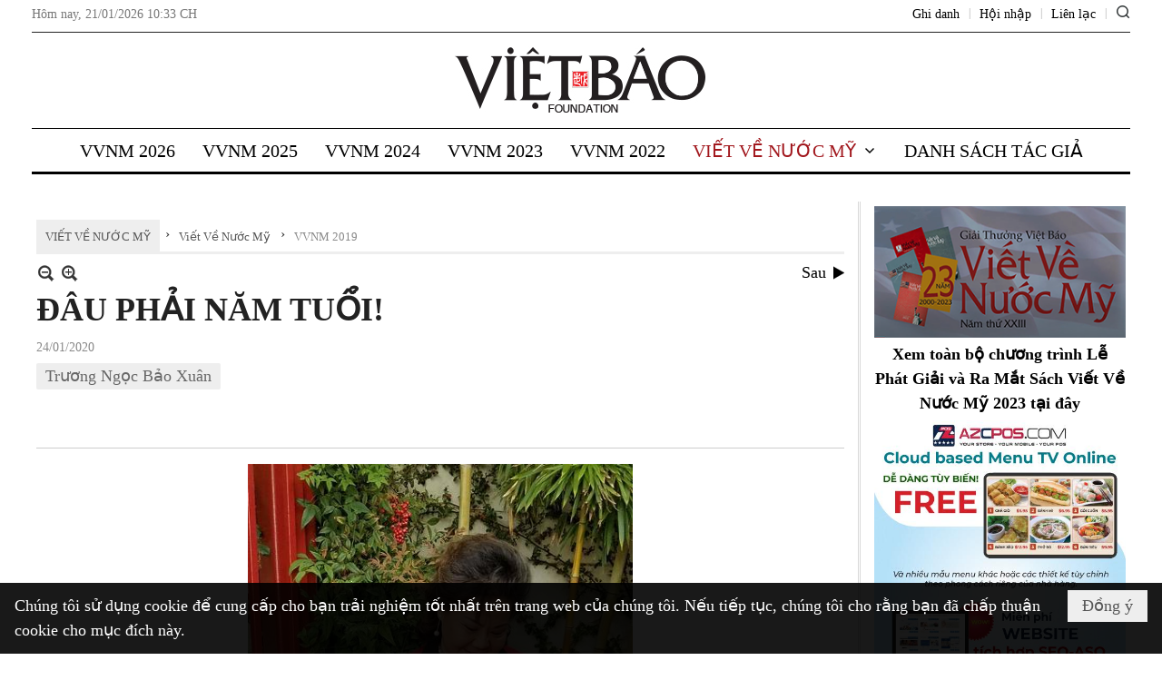

--- FILE ---
content_type: text/html; charset=utf-8
request_url: https://vvnm.vietbao.com/p247076a247388/3/dau-phai-nam-tuoi-
body_size: 28998
content:
<!DOCTYPE html><html lang="vi-VN" data-culture="vi-VN"><head><title>ĐÂU PHẢI NĂM TUỔI! - VVNM 2019 - Việt Báo Viết Về Nước Mỹ</title><meta http-equiv="Content-Type" content="text/html; charset=utf-8" /><meta charset="utf-8" /><meta name="viewport" content="width=device-width, initial-scale=1.0, maximum-scale=5" /><meta name="format-detection" content="telephone=no" /><link href="https://vvnm.vietbao.com/rss/247076/vvnm-2019" rel="alternate" title="Việt Báo Viết Về Nước Mỹ - VVNM 2019 [RSS]" type="application/rss+xml" /><meta itemscope itemtype="http://schema.org/Article" itemref="meta_publisher dltp_date dltp_name mt_entitypage dltp_image"/><meta id="mt_description" itemprop="description" content="Mười năm trước chúng tôi mua căn nhà này, kiểu xưa, mái ngói màu đen, phần trên bằng gỗ sơn màu nâu, phần dưới tường gạch màu rêu đậm."/><meta id="mt_entitypage" itemprop="mainEntityOfPage" content="/"/><meta property="og:type" content="article"/><meta property="og:site_name" content="Việt Báo Viết Về Nước Mỹ"/><meta property="og:url" content="https://vvnm.vietbao.com/a247388/dau-phai-nam-tuoi-"/><meta itemprop="og:headline" content="ĐÂU PHẢI NĂM TUỔI!"/><meta itemprop="og:description" content="Mười năm trước chúng tôi mua căn nhà này, kiểu xưa, mái ngói màu đen, phần trên bằng gỗ sơn màu nâu, phần dưới tường gạch màu rêu đậm."/><meta property="og:image" content="https://vvnm.vietbao.com/images/file/jtrSa96e1wgBABZ7/w600/xuan-ky-sach-vvnm-2019.jpg"/><meta property="og:title" content="ĐÂU PHẢI NĂM TUỔI!"/><meta property="og:description" content="Mười năm trước chúng tôi mua căn nhà này, kiểu xưa, mái ngói màu đen, phần trên bằng gỗ sơn màu nâu, phần dưới tường gạch màu rêu đậm."/><meta name="twitter:card" content="summary"/><meta name="twitter:url" content="https://vvnm.vietbao.com/a247388/dau-phai-nam-tuoi-"/><meta name="twitter:title" content="ĐÂU PHẢI NĂM TUỔI!"/><meta name="twitter:description" content="Mười năm trước chúng tôi mua căn nhà này, kiểu xưa, mái ngói màu đen, phần trên bằng gỗ sơn màu nâu, phần dưới tường gạch màu rêu đậm."/><meta name="twitter:image" content="https://vvnm.vietbao.com/images/file/jtrSa96e1wgBABZ7/w600/xuan-ky-sach-vvnm-2019.jpg"/><script type="text/javascript" src="https://vnvnspr.vnvn.net/cmd/vnvn_jobs?d=vvnm.vietbao.com"></script><meta name="author" content="Việt Báo Viết Về Nước Mỹ"/><meta name="keywords" content="Trương Ngọc Bảo Xuân,"/><meta name="description" content="Mười năm trước chúng tôi mua căn nhà này, kiểu xưa, mái ngói màu đen, phần trên bằng gỗ sơn màu nâu, phần dưới tường gạch màu rêu đậm."/><meta id="meta_author" itemprop="author" content="Dân Việt"/><meta property="og:author" content="Dân Việt"/><!-- Google tag (gtag.js) -->
<script async src="https://www.googletagmanager.com/gtag/js?id=G-W51ZMCQ1K2"></script>
<script>
  window.dataLayer = window.dataLayer || [];
  function gtag(){dataLayer.push(arguments);}
  gtag('js', new Date());

  gtag('config', 'G-W51ZMCQ1K2');
</script><link href="/content/themes/owner/vietbao_com/css/BQDeANWcLQflP2G2BU2WxtvZqLUFTZbG29motfx8n6KwMqtN.fcss" rel="preload" as="style"/><link href="/content/themes/owner/vietbao_com/css/AQAgADPDHXcz3TLr4d-LQPPfvuvh34tA89--6zPDHXcz3TLr.fcss" rel="preload" as="style"/><link href="/content/themes/owner/vietbao_com/css/EACpA32oLv8q6LnNXgfdZOMRPz9eB91k4xE_P-Amnc90Gct1.fcss" rel="preload" as="style"/><link href="/content/themes/owner/vietbao_com/browser/AwBQACvhlYjpTt-fONop-OQf2YU42in45B_ZhXsQwLOIvDBp.fcss" rel="preload" as="style"/><link href="/content/themes/owner/vietbao_com/css/BQDeANWcLQflP2G2BU2WxtvZqLUFTZbG29motfx8n6KwMqtN.fcss" rel="stylesheet" type="text/css"/><link href="/content/themes/owner/vietbao_com/css/AQAgADPDHXcz3TLr4d-LQPPfvuvh34tA89--6zPDHXcz3TLr.fcss" rel="stylesheet" type="text/css"/><link href="/content/themes/owner/vietbao_com/css/EACpA32oLv8q6LnNXgfdZOMRPz9eB91k4xE_P-Amnc90Gct1.fcss" rel="stylesheet" type="text/css"/><link href="/content/themes/owner/vietbao_com/browser/AwBQACvhlYjpTt-fONop-OQf2YU42in45B_ZhXsQwLOIvDBp.fcss" rel="stylesheet" type="text/css"/><noscript><link type="text/css" rel="stylesheet" href="/content/themes/owner/vietbao_com/css/AQAmAFK-ruuB0U3kTE4han0uQxpMTiFqfS5DGlK-ruuB0U3k.fcss"/></noscript><link rel="canonical" href="https://vvnm.vietbao.com/a247388/dau-phai-nam-tuoi-" /><link rel="icon" sizes="192x192" href="https://vvnm.vietbao.com/images/file/VO0nDn9_1wgBAql_/vietbao-logo-vvnm-add-home-screen-144x144.png"/><link rel="icon" sizes="128x128" href="https://vvnm.vietbao.com/images/file/VO0nDn9_1wgBAql_/w150/vietbao-logo-vvnm-add-home-screen-144x144.png"/><link rel="apple-touch-icon" href="https://vvnm.vietbao.com/images/file/VO0nDn9_1wgBAql_/vietbao-logo-vvnm-add-home-screen-144x144.png"/><link rel="apple-touch-icon" sizes="76x76" href="https://vvnm.vietbao.com/images/file/VO0nDn9_1wgBAql_/w100/vietbao-logo-vvnm-add-home-screen-144x144.png"/><link rel="apple-touch-icon" sizes="120x120" href="https://vvnm.vietbao.com/images/file/VO0nDn9_1wgBAql_/w150/vietbao-logo-vvnm-add-home-screen-144x144.png"/><link rel="apple-touch-icon" sizes="152x152" href="https://vvnm.vietbao.com/images/file/VO0nDn9_1wgBAql_/vietbao-logo-vvnm-add-home-screen-144x144.png"/><meta name="apple-mobile-web-app-title" content="Việt&#32;Báo&#32;VVNM"/><meta name="application-name" content="Việt&#32;Báo&#32;VVNM"/><link rel="shortcut icon" type="image/x-icon" href="https://vvnm.vietbao.com/images/file/OEHGjH5_1wgBAmtP/favicon.png"/><script id="script_loader_init">document.cookie='fn_screen='+window.innerWidth+'x'+window.innerHeight+'; path=/';if(!$)var _$=[],_$$=[],$=function(f){_$.push(f)},js_loader=function(f){_$$.push(f)}</script><script type="text/javascript">(function(){var l=window.language,a={"message":"Thông báo","ok":"Đồng ý","cancel":"Hủy lệnh","close":"Đóng lại","enable_cookie":"Trình duyệt của bạn đã tắt cookie. Hãy chắc chắn rằng cookie được bật và thử lại.","":""};if(!l){l=window.language={}}for(var n in a){if(!l[n])l[n]=a[n]}})()</script><style type="text/css">
body {}
.show_inLarge { display: block;}
.show_inMobile { display: none;}

/*#region TopMenuSub */
.vb_menuStyleSub  { text-align: center;}
.vb_menuStyleSub .nw_menu_horizontalsub .nw_menu_root { display: inline-block; width: 100%;}
.vb_menuStyleSub .nw_menu_horizontalsub { background: #fff; border-bottom: 0; padding-bottom: 0; height: 47px;}
	.vb_menuStyleSub .nw_menu_horizontalsub ul, .vb_menuStyleSub .nw_menu_horizontalsub li { list-style: none; outline-style: none; margin: 0; padding: 0; list-style-position: outside; }
	.vb_menuStyleSub .nw_menu_horizontalsub .liMenu { display: inline-block; float: none; }
		.vb_menuStyleSub .nw_menu_horizontalsub .liMenu .aMenu { text-align: left; display: block; background-color: #fff!important; height: 47px; text-transform: uppercase; color: #000; font-size: 20px; font-weight: 500; padding: 7px 15px 5px; }
		.vb_menuStyleSub .nw_menu_horizontalsub .liMenu .nw_menu_icon { display: block; float: left; margin: 4px 7px 0 -23px; width: 16px; height: 16px; background-repeat: no-repeat; background-position: center center; }

		.vb_menuStyleSub .nw_menu_horizontalsub .liMenu.liMenuOpen { z-index: 1000; }
		.vb_menuStyleSub .nw_menu_horizontalsub .liMenu.liMenuHover > .aMenu,
		.vb_menuStyleSub .nw_menu_horizontalsub .liMenu:hover > .aMenu,
		.vb_menuStyleSub .nw_menu_horizontalsub .liMenu.liMenuActive > .aMenu { color: #a1161c; background-color: #fff;}
		.vb_menuStyleSub .nw_menu_horizontalsub .liMenu.liMenuHasIcon > .aMenu { padding-left: 38px; }
		.vb_menuStyleSub .nw_menu_horizontalsub .liMenu.liMenuHasChild > .aMenu { padding-right: 38px; }

	.nw_menu_horizontalsub .ulMenu_0 > .liMenu > .ulMenu { border-top: 3px solid #000; overflow-x: hidden; overflow-y: auto;  -webkit-overflow-scrolling: touch; max-height: calc(100vh - 200px); --conversation-list-height: calc(100vh - 200px); --conversation-list-height-have-title-bar: calc(100vh - 200px); --update-btn-height: 0px; }
	.vb_menuStyleSub .nw_menu_horizontalsub .ulMenu_0>.liMenu>.ulMenu {display:none !important}
	.vb_menuStyleSub .nw_menu_horizontalsub .ulMenu_0 >.liMenu.liMenuHold > .ulMenu { display:none !important; } 
	.vb_menuStyleSub .nw_menu_horizontalsub .ulMenu_0 >.liMenu.liMenuHover > .ulMenu { display:flex !important; } 
	.vb_menuStyleSub .nw_menu_horizontalsub .ulMenu_0 { background: #fff; z-index: 900; }
		.vb_menuStyleSub .nw_menu_horizontalsub .ulMenu_0 > .liMenu > .ulMenu { min-height: 200px; background: #fff; padding: 20px; position: absolute; width: 100%; max-width: 1600px; margin: 0 auto; z-index: 5; top: 100%; left: 0; right: 0; display: none; -webkit-box-shadow: 0px 2px 5px rgba(0, 0, 0, 0.4); -moz-box-shadow: 0px 2px 5px rgba(0, 0, 0, 0.4); box-shadow: 0px 2px 5px rgba(0, 0, 0, 0.4); -webkit-box-sizing:border-box; -ms-box-sizing:border-box; box-sizing:border-box;}
		.vb_menuStyleSub .nw_menu_horizontalsub .ulMenu_0 > .liMenu.liMenuHold > .aMenu { color: #a1161c;}
		.vb_menuStyleSub .nw_menu_horizontalsub .ulMenu_0 > .liMenu.liMenuHold > .ulMenu { display: block; -nw-opacity: 1 !important; }
		.vb_menuStyleSub .nw_menu_horizontalsub .ulMenu_0 > .liMenu.liMenuHover > .ulMenu { z-index: 10; display: flex!important; display: -webkit-flex!important; flex-flow: row wrap; -webkit-flex-flow: row wrap; }

	.vb_menuStyleSub .nw_menu_horizontalsub .ulMenu .ulMenu .liMenu { position: relative; display: block; float: none; flex-grow: 1; -webkit-flex-grow: 1; vertical-align: top; }
	.vb_menuStyleSub .nw_menu_horizontalsub .ulMenu .ulMenu .liMenu {  width: 20%; max-width: 20%;}
		.vb_menuStyleSub .nw_menu_horizontalsub .ulMenu .ulMenu .liMenu .aMenu { background-color: #fff; padding-bottom: 6px; color: #000; font-size: 17px; text-transform: none; font-weight: 600;}
		.vb_menuStyleSub .nw_menu_horizontalsub .ulMenu .ulMenu .liMenu.liMenuHover > .aMenu,
		.vb_menuStyleSub .nw_menu_horizontalsub .ulMenu .ulMenu .liMenu:hover > .aMenu,
		.vb_menuStyleSub .nw_menu_horizontalsub .ulMenu .ulMenu .liMenu.liMenuActive > .aMenu { color: #a1161c;}

	.vb_menuStyleSub .nw_menu_horizontalsub .ulMenu .ulMenu_1 > .liMenu > .ulMenu,
	.vb_menuStyleSub .nw_menu_horizontalsub .ulMenu .ulMenu .ulMenu_2 > .liMenu > .ulMenu,
	.vb_menuStyleSub .nw_menu_horizontalsub .ulMenu .ulMenu .ulMenu .ulMenu_3 > .liMenu > .ulMenu { height: auto!important; top: 0!important; left: 0!important; min-width: 100%!important; max-width: 100%!important;}
	
	.vb_menuStyleSub .nw_menu_horizontalsub .ulMenu .ulMenu .ulMenu { background: #fff; display: block!important; position: relative!important; width: 100%; -webkit-box-shadow: none; -moz-box-shadow: none; box-shadow: none;}
		.vb_menuStyleSub .nw_menu_horizontalsub .ulMenu .ulMenu .ulMenu .liMenu { float: none; position: relative; width: 100%!important; min-width: 100%!important; max-width: 100%!important;}
			.vb_menuStyleSub .nw_menu_horizontalsub .ulMenu .ulMenu .ulMenu .liMenu .aMenu { background: #fff url(/images/file/0ItxZ69C2ggBAj0y/icon1.png) 20px 17px no-repeat; color: #222; font-size: 15px; font-weight: 400; padding-top: 6px; padding-bottom: 6px; padding-left: 32px; border: 0;}
			.vb_menuStyleSub .nw_menu_horizontalsub .ulMenu .ulMenu .ulMenu .liMenu.liMenuHover > .aMenu,
			.vb_menuStyleSub .nw_menu_horizontalsub .ulMenu .ulMenu .ulMenu .liMenu:hover > .aMenu,
			.vb_menuStyleSub .nw_menu_horizontalsub .ulMenu .ulMenu .ulMenu .liMenu.liMenuActive > .aMenu { color: #a1161c; background-image: url(/images/file/UOkOaK9C2ggBAq00/icon1-hover.png);}
		
		.vb_menuStyleSub .nw_menu_horizontalsub .ulMenu .ulMenu .ulMenu  .ulMenu .liMenu .aMenu { background: #fff url(/images/file/8UxAZq9C2ggBAlBO/icon-submenu.png) 35px 14px no-repeat; color: #555; font-size: 13px; font-weight: 400; padding-top: 6px; padding-bottom: 6px; padding-left: 50px; }
		.vb_menuStyleSub .nw_menu_horizontalsub .ulMenu .ulMenu .ulMenu  .ulMenu .liMenu.liMenuHover > .aMenu,
			.vb_menuStyleSub .nw_menu_horizontalsub .ulMenu .ulMenu .ulMenu  .ulMenu .liMenu:hover > .aMenu,
			.vb_menuStyleSub .nw_menu_horizontalsub .ulMenu .ulMenu .ulMenu  .ulMenu .liMenu.liMenuActive > .aMenu { color: #a1161c; background-image: url(/images/file/57ndZq9C2ggBAjAn/icon-submenu-hover.png);}
		
	.vb_menuStyleSub .nw_menu_horizontalsub .nw_menu_text { display: block; overflow: hidden; padding-top: 2px; }
	.vb_menuStyleSub .nw_menu_horizontalsub .nw_menu_btn { background: url(/images/file/eU5aaa9C2ggBAsd5/sprite-x.png) -16px -122px no-repeat; margin: 9px -23px 0 7px; width: 16px; height: 16px; display: block; float: right; }
	.vb_menuStyleSub .nw_menu_horizontalsub .ulMenu .ulMenu .nw_menu_btn { background: none; margin: 0; padding: 0; width: 0; height: 0; }
/*
	.vb_menuStyleSub .nw_menu_horizontalsub .ulMenu .ulMenu .ulMenu.ulMenuTopLeft { top: 100%; left: 0; }
	.vb_menuStyleSub .nw_menu_horizontalsub .ulMenu .ulMenu .ulMenu .ulMenu.ulMenuTopLeft { top: 100%; left: 0; }
	.vb_menuStyleSub .nw_menu_horizontalsub .ulMenu .ulMenu .ulMenu.ulMenuTopRight { top: 100%; right: 0; }
	.vb_menuStyleSub .nw_menu_horizontalsub .ulMenu .ulMenu .ulMenu .ulMenu.ulMenuTopRight { top: 100%; right: 0; }

	.vb_menuStyleSub .nw_menu_horizontalsub .ulMenu .ulMenu .ulMenu.ulMenuBottomLeft { top: 100%; left: 0; }
	.vb_menuStyleSub .nw_menu_horizontalsub .ulMenu .ulMenu .ulMenu .ulMenu.ulMenuBottomLeft { top: 100%; left: 0; }
	.vb_menuStyleSub .nw_menu_horizontalsub .ulMenu .ulMenu .ulMenu.ulMenuBottomRight { top: 100%; right: 0; }
	.vb_menuStyleSub .nw_menu_horizontalsub .ulMenu .ulMenu .ulMenu .ulMenu.ulMenuBottomRight { top: 100%; left: 0; }
*/
/*#endregion*/

.button, .button:visited { display: inline-block;}
.pl_date, .pl_time, .pd_time, .pd_view, .pl_view { display: none!important;}
.nw_post_detail .pd_info .pd_date, .nw_post_detail .pd_info .pd_view { font-size: 14px;}
.vb_client_timer { font-size: 14px; padding: 2px 10px 0 0; color: #777;}
.nw_boxing .nw_boxing_title, .nw_menu_horizontal .liMenu .aMenu, .nw_menu_mobile .liMenu .aMenu, .nw_menu_mobile .liMenu .aMenu { text-transform: uppercase; }
.nw_menu_horizontal .ulMenu .ulMenu .liMenu .aMenu, .nw_menu_mobile .ulMenu .ulMenu .liMenu .aMenu, .nw_menu_mobile .ulMenu .ulMenu .liMenu .aMenu { text-transform: none;}

.div_menuRight .nw_boxing .nw_boxing_content .nw_boxing_padding { padding: 0;}

.div_userSeperator, .div_top_item { vertical-align: top;}
.vb_hotnewsSlide .pl_list .pl_row { border-bottom: 0;}
.vb_hotnewsSlide .ibox_effect_random .pl_row { padding: 0 !important;}
.ibox_effect_random .pl_row { padding: 0 !important;}
.div_tinmoi .pl_list .pl_row {border-bottom: 0;}

.pl_author { display: inline-block; margin-top: 0;}
.nw_image_caption { font-size: 17px !important;  color: #777;}
.nw_zoomcontent.normal { font-size: 20px;}
.pl_author {  vertical-align: top !important;}
.ibox_effect { overflow: hidden; width: 100% !important;}
.vb_parentnews2 .pl_list .pl_thumbnail_border, .vb_parentnews2 .pl_list .pl_thumbnail_border a, .vb_parentnews2 .pl_list .pl_thumbnail_border a img { height: auto!important;}
.nff .nff_note { font-size: 14px!important;}
.nw_post_detail .pd_upost_user > div {  font-size: 16px!important;}
.nw_post_detail .pd_header { border-bottom: 1px solid #ccc;}
.top_related  { border-top: 2px dashed #ccc; margin-top: 25px; padding-top: 15px;}
.top_related > li { font-size: 15px!important; padding-bottom: 5px;}

.div_ykien { background: #ccc; padding: 10px;}
.div_ykien .nw_boxing .nw_boxing_title,
.div_ykien .nw_boxing .nw_boxing_content,
.div_ykien .nw_lym_content { background-color: #eee;}
.div_ykien .nw_boxing .nw_boxing_title a { color: #115df5;}
.div_ykien .nw_boxing .nw_boxing_content { border-color: #115df5;}

.div_title_small .pl_list .pl_title h2 { font-size: 17px;}
.div_right_column .nw_box_list_brief .pl_thumbnail { margin: 5px 0;}

.div_column {  { height: 100%; width: 100%; display: flex; display: -webkit-flex; flex-flow: row wrap; -webkit-flex-flow: row wrap;  border: 0!important;}}
.div_left_column, .div_right_column { flex-grow: 1; -webkit-flex-grow: 1; vertical-align: top; }
.div_left_column { width: 100%; padding-right: 327px;  margin-right: -327px;}
.div_right_column { width: 318px; padding-left: 13px; border-left: 3px double #d8d8d8;}
.div_right_column .nw_lym_content { padding-left: 0; padding-right: 0;}

.top_related {display: none!important;}

.div_logo1.col-no-padding .nw_lym_content { padding-left: 10px; padding-right: 10px;}
.div_scroll_top .off_scroll { display: none;}

.vb_parentnews7 .pl_thumbnail {
    margin: 10px 10px 10px 0!important;
}

@media (max-width: 1230px) {
.div_paddingLR .nw_lym_content { padding-left: 15px; padding-right: 15px;}
}

@media (min-width: 728px) {
.show_inLarge { display: block;}
.show_inMobile { display: none;}
}
@media (max-width: 727px) {
.show_inLarge { display: none;}
.show_inMobile { display: block;}
}

@media (max-width: 990px) {
.OFF_inMobile { display: none;}
.div_column { height: 100%; width: 100%; display: block; }
.div_left_column, .div_right_column { flex-grow: 1; -webkit-flex-grow: 1; vertical-align: top; width: 100%!important; }
.div_left_column { width: 100%!important; padding-right: 0!important;  margin-right: 0!important;}
.div_right_column { width: 100%!important; padding: 10px!important; border: 0!important;}
.div_right_column .nw_box_list_brief .pl_thumbnail {  margin: 5px 10px 0 0;}
.ibox_effect { overflow: hidden; height: auto!important; }
.vb_parentnews3 .nw_box_list_brief .pl_row_first .pl_thumbnail { margin: 5px 10px 0 0;}
}
@media (min-width: 640px) {
.div_img_repons_120 .pl_thumbnail_border a, .div_img_repons_120 .pl_thumbnail_border a img { height: auto!important; width: 120px!important;}
.div_img_repons_240 .pl_thumbnail_border a, .div_img_repons_240 .pl_thumbnail_border a img { height: auto!important; width: 240px!important;}
}
@media (max-width: 639px) {
.vb_parentnews1 .nw_box_list_brief .pl_row_first .pl_thumbnail,
.nw_box_list_brief .pl_thumbnail, .nw_post_list_brief .pl_thumbnail,
.vb_parentnews1 .pl_row_first .nw_box_list_brief .pl_thumbnail,
.vb_parentnews2 .pl_row_first .nw_box_list_brief .pl_thumbnail,
.vb_parentnews3 .pl_row_first .nw_box_list_brief .pl_thumbnail,
.vb_parentnews1 .pl_row_first .nw_post_list_brief .pl_thumbnail,
.vb_parentnews2 .pl_row_first .nw_post_list_brief .pl_thumbnail,
.vb_parentnews3 .pl_row_first .nw_post_list_brief .pl_thumbnail {  float: none; margin: 5px 0;}

.vb_parentnews1 .nw_box_list_brief .pl_thumbnail,
.vb_parentnews2 .nw_box_list_brief .pl_thumbnail,
.vb_parentnews3 .nw_box_list_brief .pl_thumbnail,
.vb_parentnews1 .nw_post_list_brief .pl_thumbnail,
.vb_parentnews2 .nw_post_list_brief .pl_thumbnail,
.vb_parentnews3 .nw_post_list_brief .pl_thumbnail {  float: left; margin: 5px 10px 0 0;}
.pl_list .pl_thumbnail_border a,
.pl_list .pl_thumbnail_border a img { width: 100%!important; height: auto!important;}
.div_top_item { padding: 0;}
.pl_list .pl_thumbnail_border a { display: inline-block;}
.pl_list .pl_thumbnail_border a, .pl_list .pl_thumbnail_border a img,
.div_img_repons_120 .pl_thumbnail_border a, .div_img_repons_120 .pl_thumbnail_border a img,
.div_img_repons_240 .pl_thumbnail_border a, .div_img_repons_240 .pl_thumbnail_border a img { max-width: 100%!important; height: auto!important; width: auto!important;}
.pl_list .pl_thumbnail_border { text-align: center;}
}
@media (max-width: 320px) {
.off_mobile { display: none;}
}
@media only screen and (min-device-width: 100px) and (max-device-width: 5000px) and (orientation:portrait) and (-webkit-min-device-pixel-ratio: 2) {
  .region_member, .div_top_item, .region_member .div_show_large { margin-top: 0!important; vertical-align: top;}
}
@media only screen and (min-device-width: 100px) and (max-device-width: 5000px) and (orientation:landscape) and (-webkit-min-device-pixel-ratio: 2) {
  .region_member, .div_top_item, .region_member .div_show_large { margin-top: 0!important; vertical-align: top;}
}
	.visible-mobile{display:none !important}
	.visible-tablet{display:none !important}
	.visible-classic{display:none !important}
</style><style type="text/css" media="all">.nw_pagepost_hascontent_visible{display:block}.nw_pagepost_hascontent_hidden{display:none}</style></head><body class="lang_vi  css_device_Modern"><div id="meta_publisher" itemprop="publisher" itemscope itemtype="https://schema.org/Organization"><div itemprop="logo" itemscope itemtype="https://schema.org/ImageObject"><meta itemprop="url" content="https://vvnm.vietbao.com/images/file/itOGMH5_1wgBAhtH/vietbao-vvnm-logo.png"/><meta itemprop="width" content="250"/><meta itemprop="height" content="75"/></div><meta itemprop="name" content="Việt&#32;Báo&#32;Viết&#32;Về&#32;Nước&#32;Mỹ"/><meta itemprop="url" content="https://vvnm.vietbao.com/"/></div><div class="bg_body_head"><div></div></div><div class="bg_body"><div id="nw_root" class="nw_root"><div class="nw_lym_area nw_lym_container"><div class="nw_lym_row" data-name="Header" id="nwwg_5" data-wid="5"><div class="nw_lym_content"><div class="nw_widget" data-name="DFP" id="nwwg_5100" data-wid="5100"><script type="text/javascript" src="https://securepubads.g.doubleclick.net/tag/js/gpt.js" async=""></script><script type="text/javascript">var googletag = googletag || {};googletag.cmd = googletag.cmd || []; googletag.cmd.push(function() {googletag.defineSlot('/5464244/336x280', [[300, 250], [336, 280]], 'div-gpt-ad-1541014537025-0').addService(googletag.pubads()); googletag.defineSlot('/5464244/VB72890TOP', [[320, 40], [728, 90], 'fluid'], 'div-gpt-ad-1579063274712-0').addService(googletag.pubads()); googletag.defineSlot('/5464244/VB72890MIDDLE', [728, 90], 'div-gpt-ad-1579063638576-0').addService(googletag.pubads()); googletag.defineSlot('/5464244/VB300250RIGHTTOP', [300, 250], 'div-gpt-ad-1579063606524-0').addService(googletag.companionAds()).addService(googletag.pubads()); googletag.defineSlot('/5464244/VBARTICLEDETAIL', [[728, 90],[300, 600]], 'div-gpt-ad-1579063719434-0').addService(googletag.companionAds()).addService(googletag.pubads()); googletag.defineSlot('/5464244/VB300250RIGHTMIDDLE', [300, 250], 'div-gpt-ad-1580344301137-0').addService(googletag.companionAds()).addService(googletag.pubads()); googletag.defineSlot('/5464244/VB300250RIGHTBOTTOM', [300, 250], 'div-gpt-ad-1582515392978-0').addService(googletag.companionAds()).addService(googletag.pubads()); googletag.defineSlot('/5464244/VB300600RIGHT', [300, 600], 'div-gpt-ad-1593398914201-0').addService(googletag.pubads()); googletag.defineSlot('/5464244/ARTICLEDETAILCENTER', [[300, 600],[728, 90]], 'div-gpt-ad-1596509203744-0').addService(googletag.pubads()); googletag.defineSlot('/5464244/VBRIGHT300X750', [300, 750], 'div-gpt-ad-1638233169707-0').addService(googletag.pubads()); googletag.defineSlot('/5464244/VIETBAO1070x250', [1180, 250], 'div-gpt-ad-1641525438150-0').addService(googletag.pubads()); googletag.pubads().enableSingleRequest(); googletag.pubads().collapseEmptyDivs(); googletag.pubads().enableVideoAds(); googletag.companionAds().setRefreshUnfilledSlots(true); googletag.enableServices()}); </script></div><div class="clear"></div></div></div><div class="nw_lym_row slideInDown_menu" data-name="ScrolTop" id="myScrollFixed" data-wid="4784"><div class="nw_lym_area"><div class="nw_lym_row" data-name="Row" id="nwwg_5070" data-wid="5070"><div class="nw_lym_content"><div class="clear"></div></div></div><div class="nw_lym_row div_top&#32;col-no-padding" data-name="region_top" id="nwwg_5074" data-wid="5074"><div class="nw_lym_area"><div class="nw_lym_row region_maxwidth2&#32;region_top" style="position:&#32;relative;&#32;padding-top:&#32;3px;&#32;padding-bottom:&#32;3px;" data-name="region_maxwidth" id="nwwg_5075" data-wid="5075"><div class="nw_lym_area"><div class="nw_lym_row" data-name="Top" id="nwwg_5076" data-wid="5076"><div class="nw_lym_area"><div class="nw_lym_row" data-name="Row" id="nwwg_5079" data-wid="5079"><div class="nw_lym_content"><div class="nw_widget vb_client_timer&#32;off_mobile" style="float:&#32;left;" data-name="CLIENT&#32;TIMER" id="nwwg_5080" data-wid="5080"><div class="nw_boxing_padding nw_adspot nw_ver_adspotgroup" id="adspotgroup_id__5080"><div class="nw_ver_adspotgroup_h"><div id="adspot_id__299"><div data-load="1"><div>Hôm nay, <span id="vb_timenow">&nbsp;</span></div><script type="text/javascript">
$(function(){
	var f = function(){
		var d = new Date();
		$('#vb_timenow').text(Globalize.format(d, "g"));
	};
	f();
});
$(function () {
	var fLoad = function (o) {
		var imgs = $('img.imglazy', o);
		if (imgs.length) {
			var l = imgs.length;
			for (var i = 0; i < l; ++i) {
				var img = $(imgs[i]);
				img.attr('src', img.attr('data-original'));
			}
		}
	};
	fLoad();
	$(window).bind('news.ini.html', function (event, o) {
		fLoad(o);
	});
});
</script></div><div class="clear"></div></div></div></div></div><div class="nw_widget" style="float:&#32;right;&#32;margin-top:&#32;2px;" data-name="ICON&#32;SEARCH" id="nwwg_5081" data-wid="5081"><div class="nw_boxing_padding nw_adspot nw_ver_adspotgroup" id="adspotgroup_id__5081"><div class="nw_ver_adspotgroup_h"><div id="adspot_id__294"><div class="nw_async noscript" data-type="adspot" data-src="/banner/294/638016793153989042/635230020230327001"><noscript><iframe class="adspot_iframe" src="/banner/294/638016793153989042/635230020230327001" style="border:0"></iframe></noscript></div><div class="clear"></div></div></div></div></div><div class="nw_widget" style="float:&#32;right;&#32;font-size:&#32;14px;&#32;padding:&#32;0;&#32;margin-top:&#32;2px;" data-name="CONTACT&#32;TOP" id="nwwg_5082" data-wid="5082"><div class="nw_boxing_padding nw_adspot nw_ver_adspotgroup" id="adspotgroup_id__5082"><div class="nw_ver_adspotgroup_h"><div id="adspot_id__300"><div class="nw_async noscript" data-type="adspot" data-src="/banner/300/638712464558466457/635230020230327001"><noscript><iframe class="adspot_iframe" src="/banner/300/638712464558466457/635230020230327001" style="border:0"></iframe></noscript></div><div class="clear"></div></div></div></div></div><div class="nw_widget region_member" style="float:&#32;right;&#32;margin-top:&#32;2px;" data-name="LOGIN&#32;-&#32;REGISTER" id="nwwg_5083" data-wid="5083"><div class="div_show_large"><span class="div_top_item"><a href="/user/register/L3AyNDcwNzZhMjQ3Mzg4LzMvZGF1LXBoYWktbmFtLXR1b2kt" target="_self">Ghi danh</a></span><span class="div_userSeperator">|</span><span class="div_top_item"><a href="/login/L3AyNDcwNzZhMjQ3Mzg4LzMvZGF1LXBoYWktbmFtLXR1b2kt" target="_self">Hội nhập</a></span></div><div class="div_show_small"><span class="div_top_item"><a href="/user/register/L3AyNDcwNzZhMjQ3Mzg4LzMvZGF1LXBoYWktbmFtLXR1b2kt" target="_self"><img src="/images/site/blank.png" style="float: none; clear: both; margin: 2px auto 0 auto;" data-info="16,16" alt="Ghi danh" title="Ghi danh" width="16" height="16" class="imglazy" data-original="/images/file/USVqjn5_1wgBAuh5/icon-register.png"/><noscript><img src="/images/file/USVqjn5_1wgBAuh5/icon-register.png" style="float: none; clear: both; margin: 2px auto 0 auto;" data-info="16,16" alt="Ghi danh" title="Ghi danh" width="16" height="16"/></noscript></a></span><span class="div_userSeperator">|</span><span class="div_top_item"><a href="/login/L3AyNDcwNzZhMjQ3Mzg4LzMvZGF1LXBoYWktbmFtLXR1b2kt" target="_self"><img src="/images/site/blank.png" style="float: none; clear: both; margin: 2px auto 0 auto;" data-info="16,16" alt="Hội nhập" title="Hội nhập" width="16" height="16" class="imglazy" data-original="/images/file/C9GYjX5_1wgBApNb/icon-login.png"/><noscript><img src="/images/file/C9GYjX5_1wgBApNb/icon-login.png" style="float: none; clear: both; margin: 2px auto 0 auto;" data-info="16,16" alt="Hội nhập" title="Hội nhập" width="16" height="16"/></noscript></a></span></div></div><div class="clear"></div></div></div><div class="clear"></div></div><div class="clear"></div></div><div class="nw_lym_row region_search&#32;search_overlay" data-name="region_search" id="search_myOverlay" data-wid="5077"><div class="nw_lym_area"><div class="nw_lym_row" data-name="Row" id="nwwg_5084" data-wid="5084"><div class="nw_lym_content"><div class="nw_widget" data-name="SEARCH&#32;DO&#32;NOT&#32;MODIFY&#32;or&#32;DELETE" id="nwwg_5085" data-wid="5085"><div class="nw_boxing_padding nw_adspot nw_ver_adspotgroup" id="adspotgroup_id__5085"><div class="nw_ver_adspotgroup_h"><div id="adspot_id__293"><div class="nw_async noscript" data-type="adspot" data-src="/banner/293/638016793208986936/635230020230327001"><noscript><iframe class="adspot_iframe" src="/banner/293/638016793208986936/635230020230327001" style="border:0"></iframe></noscript></div><div class="clear"></div></div></div></div></div><div class="nw_widget search_overlay_content&#32;fadeInUpSearch" data-name="SEARCH" id="nwwg_5086" data-wid="5086"><div class="nw_boxing_padding"><div class="nw_search"><form action="/search" method="get"><input type="hidden" value="L3AyNDcwNzZhMjQ3Mzg4LzMvZGF1LXBoYWktbmFtLXR1b2kt" name="r" /><input name="k" maxlength="48" class="textbox nw_search_txt" type="text" placeholder="Nhập vào từ cần tìm" /><input class="button nw_search_btn" type="submit" value="Tìm kiếm" /><div class="clear"></div></form></div></div></div><div class="clear"></div></div></div><div class="clear"></div></div><div class="clear"></div></div><div class="clear"></div></div><div class="clear"></div></div><div class="clear"></div></div><div class="clear"></div></div><div class="nw_lym_row show_in_pc" style="position:&#32;relative;z-index:&#32;9;" data-name="show_in_pc" id="nwwg_5073" data-wid="5073"><div class="nw_lym_area"><div class="nw_lym_row region_maxwidth&#32;col-no-padding&#32;div_logo1" style="padding-top:&#32;10px;&#32;padding-bottom:&#32;10px;" data-name="LOGO" id="nwwg_5087" data-wid="5087"><div class="nw_lym_area"><div class="nw_lym_row" data-name="Row" id="nwwg_5090" data-wid="5090"><div class="nw_lym_content"><div class="nw_widget" data-name="LOGO&#32;VVNM" id="nwwg_5093" data-wid="5093"><div class="nw_boxing_padding nw_adspot nw_ver_adspotgroup" id="adspotgroup_id__5093"><div class="nw_ver_adspotgroup_h"><div id="adspot_id__296"><div data-load="1"><a href="/cmd/adv_counter?id=296&amp;href=HRHcKoIAeZhSUPVhN3h%2fMPPIEC2M%2bMHmCxUdeH08z9JVS1Pca4sEdtSxrS%2bQDSfqVBDHlKDLlHUECGcWInd9F2qR%2b2e3as6m196AWstiMMRd%2br43stXRBl9wlhYs6UlpsxWZij6teq1VVi7Dv9IWH9kVwRpyucuUjXpVAYSFT6eEos%2byG1dPHxDPO%2bBuDjh9jM3G1GYFqoXsruZ%2fuBRfDnOleTlh58o4fcPtAk7RQovyq%2b9tisNj5fUz%2fDQhLD6oLagBosg5m0qF4qqkN9qUrfcU65VmfonWUZhs6JWwBE%2f0tqTi1nQkUHiNPOnNpaZd1X1%2bW8bTaA6dDDpaJLKt8OCGUvMAg2okvArTc58N6xLab2tU9ZuOkfkTRP3%2b%2fiqLcY2SoR5swKPJrJjhpVTaw0ASfu2uhYRBdFvYwNJTk0Nd4d8V1lQsi0%2fAp%2f7Uue2zA%2fGH%2fFCjr5BUKQzSAni8ddNLId5rNeJgmJ6doFtzrt3zi0hxC1pQjJXErjuTm9%2fnDbHuCbGfL8GhqKyH5CaPGuCXER4%2bgUqQDHgRGUv%2bYO8SLxM2g9oFeTojt%2byL%2fUJIRdufjhW3bKkDMwrweoNJovqhCVJ2deiZrXJvDbXoNbCozNVgyMEz6OnQUkxrZqzRc%2b6nmprz45ZL0S822jNJkU4uronsZDNtrH1PXdBZSLU%3d" title="Việt Báo Foundation – A Nonprofit 501 (c)(3) Organization" target="_self" rel="nofollow"><img src="https://vietbaoonline.com/images/file/DD0_ieMz2wgBALVt/vietbao-logo-300x75.jpg" style="float: none; clear: both; margin: 5px auto; border-width: 0px; width: 300px; display: block;" data-info="300,75" width="300" height="75" alt="Việt Báo Foundation – A Nonprofit 501 (c)(3) Organization" title="Việt Báo Foundation – A Nonprofit 501 (c)(3) Organization" class="nw-img-responsive" /></a></div><div class="clear"></div></div></div></div></div><div class="clear"></div></div></div><div class="clear"></div></div><div class="clear"></div></div><div class="nw_lym_row region_maxwidth2&#32;region_menu&#32;col-no-padding" data-name="region_menu" id="nwwg_5089" data-wid="5089"><div class="nw_lym_area"><div class="nw_lym_row" data-name="Row" id="nwwg_5091" data-wid="5091"><div class="nw_lym_content"><div class="nw_widget vb_menuStyleSub" data-name="TOP&#32;MENU" id="nwwg_5092" data-wid="5092"><div class="nw_menu_horizontalsub nw_menu_popup"><div class="nw_boxing_padding nw_menu_container nw_menu_root"><ul class="ulMenu ulMenu_0"><li class="liMenu liMenuFirst"><a tabindex="0" class="aMenu" href="/p248212/vvnm-2026" title="VVNM 2026"><span class="nw_menu_text">VVNM 2026</span></a></li><li class="liMenu"><a tabindex="0" class="aMenu" href="/p248040/vvnm-2025" title="VVNM 2025"><span class="nw_menu_text">VVNM 2025</span></a></li><li class="liMenu"><a tabindex="0" class="aMenu" href="/p247874/vvnm-2024" title="VVNM 2024"><span class="nw_menu_text">VVNM 2024</span></a></li><li class="liMenu"><a tabindex="0" class="aMenu" href="/p247750/vvnm-2023" title="VVNM 2023"><span class="nw_menu_text">VVNM 2023</span></a></li><li class="liMenu"><a tabindex="0" class="aMenu" href="/p247630/vvnm-2022" title="VVNM 2022"><span class="nw_menu_text">VVNM 2022</span></a></li><li class="liMenu liMenuHasChild liMenuHasActive liMenuHold"><a tabindex="0" class="aMenu" href="/p210/viet-ve-nuoc-my" title="Viết Về Nước Mỹ" role="button" aria-expanded="false" id="RbiWEoOYjdeo"><span class="nw_menu_btn"></span><span class="nw_menu_text">Viết Về Nước Mỹ</span></a><ul class="ulMenu ulMenu_1 ulMenuHasActive" aria-hidden="true" aria-labelledby="RbiWEoOYjdeo"><li class="liMenu liMenuFirst"><a tabindex="-1" class="aMenu" href="/p247540/vvnm-2021" title="VVNM 2021"><span class="nw_menu_text">VVNM 2021</span></a></li><li class="liMenu"><a tabindex="-1" class="aMenu" href="/p247397/vvnm-2020" title="VVNM 2020"><span class="nw_menu_text">VVNM 2020</span></a></li><li class="liMenu liMenuActive"><a tabindex="-1" class="aMenu" href="/p247076/vvnm-2019" title="VVNM 2019"><span class="nw_menu_text">VVNM 2019</span></a></li><li class="liMenu"><a tabindex="-1" class="aMenu" href="/p246787/vvnm-2018" title="VVNM 2018"><span class="nw_menu_text">VVNM 2018</span></a></li><li class="liMenu"><a tabindex="-1" class="aMenu" href="/p246459/vvnm-2017" title="VVNM 2017"><span class="nw_menu_text">VVNM 2017</span></a></li><li class="liMenu"><a tabindex="-1" class="aMenu" href="/p246292/vvnm-2016" title="VVNM 2016"><span class="nw_menu_text">VVNM 2016</span></a></li><li class="liMenu"><a tabindex="-1" class="aMenu" href="/p231953/vvnm-2015" title="VVNM 2015"><span class="nw_menu_text">VVNM 2015</span></a></li><li class="liMenu"><a tabindex="-1" class="aMenu" href="/p210528/vvnm-2014" title="VVNM 2014"><span class="nw_menu_text">VVNM 2014</span></a></li><li class="liMenu"><a tabindex="-1" class="aMenu" href="/p211/vvnm-2013" title="VVNM 2013"><span class="nw_menu_text">VVNM 2013</span></a></li><li class="liMenu"><a tabindex="-1" class="aMenu" href="/p212/vvnm-2012" title="VVNM 2012"><span class="nw_menu_text">VVNM 2012</span></a></li><li class="liMenu"><a tabindex="-1" class="aMenu" href="/p213/vvnm-2011" title="VVNM 2011"><span class="nw_menu_text">VVNM 2011</span></a></li><li class="liMenu"><a tabindex="-1" class="aMenu" href="/p214/vvnm-2010" title="VVNM 2010"><span class="nw_menu_text">VVNM 2010</span></a></li><li class="liMenu"><a tabindex="-1" class="aMenu" href="/p215/vvnm-2009" title="VVNM 2009"><span class="nw_menu_text">VVNM 2009</span></a></li><li class="liMenu"><a tabindex="-1" class="aMenu" href="/p216/vvnm-2008" title="VVNM 2008"><span class="nw_menu_text">VVNM 2008</span></a></li><li class="liMenu"><a tabindex="-1" class="aMenu" href="/p217/vvnm-2007" title="VVNM 2007"><span class="nw_menu_text">VVNM 2007</span></a></li><li class="liMenu"><a tabindex="-1" class="aMenu" href="/p218/vvnm-2006" title="VVNM 2006"><span class="nw_menu_text">VVNM 2006</span></a></li><li class="liMenu"><a tabindex="-1" class="aMenu" href="/p219/vvnm-2005" title="VVNM 2005"><span class="nw_menu_text">VVNM 2005</span></a></li><li class="liMenu"><a tabindex="-1" class="aMenu" href="/p220/vvnm-2004" title="VVNM 2004"><span class="nw_menu_text">VVNM 2004</span></a></li><li class="liMenu"><a tabindex="-1" class="aMenu" href="/p221/vvnm-2003" title="VVNM 2003"><span class="nw_menu_text">VVNM 2003</span></a></li><li class="liMenu"><a tabindex="-1" class="aMenu" href="/p222/vvnm-2002" title="VVNM 2002"><span class="nw_menu_text">VVNM 2002</span></a></li><li class="liMenu"><a tabindex="-1" class="aMenu" href="/p223/vvnm-2001" title="VVNM 2001"><span class="nw_menu_text">VVNM 2001</span></a></li><li class="liMenu"><a tabindex="-1" class="aMenu" href="/p224/vvnm-2000" title="VVNM 2000"><span class="nw_menu_text">VVNM 2000</span></a></li><li class="liMenu liMenuLast"><a tabindex="-1" class="aMenu" href="/p225/thong-bao-vvnm" title="Thông Báo VVNM"><span class="nw_menu_text">Thông Báo VVNM</span></a></li></ul></li><li class="liMenu liMenuLast"><a tabindex="0" class="aMenu" href="/author" target="_self" title="Danh Sách Tác Giả"><span class="nw_menu_text">Danh Sách Tác Giả</span></a></li></ul><div class="clear"></div></div></div></div><div class="clear"></div></div></div><div class="clear"></div></div><div class="clear"></div></div><div class="clear"></div></div><div class="clear"></div></div><div class="nw_lym_row show_in_mobile&#32;col-no-padding" data-name="show_in_mobile" id="nwwg_5072" data-wid="5072"><div class="nw_lym_area"><div class="nw_lym_row" style="padding-left:&#32;10px;&#32;padding-right:&#32;10px;" data-name="Row" id="nwwg_5088" data-wid="5088"><div class="nw_lym_content"><div class="clear"></div></div></div><div class="nw_lym_row region_menu" style="padding-left:&#32;10px;&#32;padding-right:&#32;10px;" data-name="Row" id="nwwg_5132" data-wid="5132"><div class="nw_lym_area"><div class="nw_lym_row" data-name="Row" id="nwwg_5133" data-wid="5133"><div class="nw_lym_area"><div class="nw_lym_col col-lg-6" data-name="Zone" id="nwwg_5145" data-wid="5145"><div class="nw_lym_content"><div class="nw_widget" data-name="LOGO&#32;VVNM" id="nwwg_5136" data-wid="5136"><div class="nw_boxing_padding nw_adspot nw_ver_adspotgroup" id="adspotgroup_id__5136"><div class="nw_ver_adspotgroup_h"><div id="adspot_id__296"><div data-load="1"><a href="/cmd/adv_counter?id=296&amp;href=HRHcKoIAeZhSUPVhN3h%2fMPPIEC2M%2bMHmCxUdeH08z9JVS1Pca4sEdtSxrS%2bQDSfqVBDHlKDLlHUECGcWInd9F2qR%2b2e3as6m196AWstiMMRd%2br43stXRBl9wlhYs6UlpsxWZij6teq1VVi7Dv9IWH9kVwRpyucuUjXpVAYSFT6eEos%2byG1dPHxDPO%2bBuDjh9jM3G1GYFqoXsruZ%2fuBRfDnOleTlh58o4fcPtAk7RQovyq%2b9tisNj5fUz%2fDQhLD6oLagBosg5m0qF4qqkN9qUrfcU65VmfonWUZhs6JWwBE%2f0tqTi1nQkUHiNPOnNpaZd1X1%2bW8bTaA6dDDpaJLKt8OCGUvMAg2okvArTc58N6xLab2tU9ZuOkfkTRP3%2b%2fiqLcY2SoR5swKPJrJjhpVTaw0ASfu2uhYRBdFvYwNJTk0Nd4d8V1lQsi0%2fAp%2f7Uue2zA%2fGH%2fFCjr5BUKQzSAni8ddNLId5rNeJgmJ6doFtzrt3zi0hxC1pQjJXErjuTm9%2fnDbHuCbGfL8GhqKyH5CaPGuCXER4%2bgUqQDHgRGUv%2bYO8SLxM2g9oFeTojt%2byL%2fUJIRdufjhW3bKkDMwrweoNJovqhCVJ2deiZrXJvDbXoNbCozNVgyMEz6OnQUkxrZqzRc%2b6nmprz45ZL0S822jNJkU4uronsZDNtrH1PXdBZSLU%3d" title="Việt Báo Foundation – A Nonprofit 501 (c)(3) Organization" target="_self" rel="nofollow"><img src="https://vietbaoonline.com/images/file/DD0_ieMz2wgBALVt/vietbao-logo-300x75.jpg" style="float: none; clear: both; margin: 5px auto; border-width: 0px; width: 300px; display: block;" data-info="300,75" width="300" height="75" alt="Việt Báo Foundation – A Nonprofit 501 (c)(3) Organization" title="Việt Báo Foundation – A Nonprofit 501 (c)(3) Organization" class="nw-img-responsive" /></a></div><div class="clear"></div></div></div></div></div><div class="clear"></div></div></div><div class="nw_lym_col col-lg-6" data-name="Zone" id="nwwg_5146" data-wid="5146"><div class="nw_lym_content"><div class="nw_widget" style="margin-top:&#32;7px;" data-name="MOBILE&#32;MENU" id="nwwg_5098" data-wid="5098"><div class="nw_menu_mobile"><button aria-label="Open Menu" class="nw_menu_mobile_button nw_menu_mobile_button_collapse" id="4eTxvuNeuz0D" role="button" aria-expanded="false"><span class="icon-bar"></span><span class="icon-bar"></span><span class="icon-bar"></span></button><div class="nw_boxing_padding nw_menu_container nw_menu_root" aria-labelledby="4eTxvuNeuz0D"><ul class="ulMenu ulMenu_0"><li class="liMenu liMenuFirst"><a tabindex="0" class="aMenu" href="/p248212/vvnm-2026" title="VVNM 2026"><span class="nw_menu_text">VVNM 2026</span></a></li><li class="liMenu"><a tabindex="0" class="aMenu" href="/p248040/vvnm-2025" title="VVNM 2025"><span class="nw_menu_text">VVNM 2025</span></a></li><li class="liMenu"><a tabindex="0" class="aMenu" href="/p247874/vvnm-2024" title="VVNM 2024"><span class="nw_menu_text">VVNM 2024</span></a></li><li class="liMenu"><a tabindex="0" class="aMenu" href="/p247750/vvnm-2023" title="VVNM 2023"><span class="nw_menu_text">VVNM 2023</span></a></li><li class="liMenu"><a tabindex="0" class="aMenu" href="/p247630/vvnm-2022" title="VVNM 2022"><span class="nw_menu_text">VVNM 2022</span></a></li><li class="liMenu liMenuHasChild liMenuHasActive liMenuHold"><a tabindex="0" class="aMenu" href="/p210/viet-ve-nuoc-my" title="Viết Về Nước Mỹ" role="button" aria-expanded="false" id="kaQcf3rrrPxm"><span class="nw_menu_btn"></span><span class="nw_menu_text">Viết Về Nước Mỹ</span></a><ul class="ulMenu ulMenu_1 ulMenuHasActive" aria-hidden="true" aria-labelledby="kaQcf3rrrPxm"><li class="liMenu liMenuFirst"><a tabindex="-1" class="aMenu" href="/p247540/vvnm-2021" title="VVNM 2021"><span class="nw_menu_text">VVNM 2021</span></a></li><li class="liMenu"><a tabindex="-1" class="aMenu" href="/p247397/vvnm-2020" title="VVNM 2020"><span class="nw_menu_text">VVNM 2020</span></a></li><li class="liMenu liMenuActive"><a tabindex="-1" class="aMenu" href="/p247076/vvnm-2019" title="VVNM 2019"><span class="nw_menu_text">VVNM 2019</span></a></li><li class="liMenu"><a tabindex="-1" class="aMenu" href="/p246787/vvnm-2018" title="VVNM 2018"><span class="nw_menu_text">VVNM 2018</span></a></li><li class="liMenu"><a tabindex="-1" class="aMenu" href="/p246459/vvnm-2017" title="VVNM 2017"><span class="nw_menu_text">VVNM 2017</span></a></li><li class="liMenu"><a tabindex="-1" class="aMenu" href="/p246292/vvnm-2016" title="VVNM 2016"><span class="nw_menu_text">VVNM 2016</span></a></li><li class="liMenu"><a tabindex="-1" class="aMenu" href="/p231953/vvnm-2015" title="VVNM 2015"><span class="nw_menu_text">VVNM 2015</span></a></li><li class="liMenu"><a tabindex="-1" class="aMenu" href="/p210528/vvnm-2014" title="VVNM 2014"><span class="nw_menu_text">VVNM 2014</span></a></li><li class="liMenu"><a tabindex="-1" class="aMenu" href="/p211/vvnm-2013" title="VVNM 2013"><span class="nw_menu_text">VVNM 2013</span></a></li><li class="liMenu"><a tabindex="-1" class="aMenu" href="/p212/vvnm-2012" title="VVNM 2012"><span class="nw_menu_text">VVNM 2012</span></a></li><li class="liMenu"><a tabindex="-1" class="aMenu" href="/p213/vvnm-2011" title="VVNM 2011"><span class="nw_menu_text">VVNM 2011</span></a></li><li class="liMenu"><a tabindex="-1" class="aMenu" href="/p214/vvnm-2010" title="VVNM 2010"><span class="nw_menu_text">VVNM 2010</span></a></li><li class="liMenu"><a tabindex="-1" class="aMenu" href="/p215/vvnm-2009" title="VVNM 2009"><span class="nw_menu_text">VVNM 2009</span></a></li><li class="liMenu"><a tabindex="-1" class="aMenu" href="/p216/vvnm-2008" title="VVNM 2008"><span class="nw_menu_text">VVNM 2008</span></a></li><li class="liMenu"><a tabindex="-1" class="aMenu" href="/p217/vvnm-2007" title="VVNM 2007"><span class="nw_menu_text">VVNM 2007</span></a></li><li class="liMenu"><a tabindex="-1" class="aMenu" href="/p218/vvnm-2006" title="VVNM 2006"><span class="nw_menu_text">VVNM 2006</span></a></li><li class="liMenu"><a tabindex="-1" class="aMenu" href="/p219/vvnm-2005" title="VVNM 2005"><span class="nw_menu_text">VVNM 2005</span></a></li><li class="liMenu"><a tabindex="-1" class="aMenu" href="/p220/vvnm-2004" title="VVNM 2004"><span class="nw_menu_text">VVNM 2004</span></a></li><li class="liMenu"><a tabindex="-1" class="aMenu" href="/p221/vvnm-2003" title="VVNM 2003"><span class="nw_menu_text">VVNM 2003</span></a></li><li class="liMenu"><a tabindex="-1" class="aMenu" href="/p222/vvnm-2002" title="VVNM 2002"><span class="nw_menu_text">VVNM 2002</span></a></li><li class="liMenu"><a tabindex="-1" class="aMenu" href="/p223/vvnm-2001" title="VVNM 2001"><span class="nw_menu_text">VVNM 2001</span></a></li><li class="liMenu"><a tabindex="-1" class="aMenu" href="/p224/vvnm-2000" title="VVNM 2000"><span class="nw_menu_text">VVNM 2000</span></a></li><li class="liMenu liMenuLast"><a tabindex="-1" class="aMenu" href="/p225/thong-bao-vvnm" title="Thông Báo VVNM"><span class="nw_menu_text">Thông Báo VVNM</span></a></li></ul></li><li class="liMenu liMenuLast"><a tabindex="0" class="aMenu" href="/author" target="_self" title="Danh Sách Tác Giả"><span class="nw_menu_text">Danh Sách Tác Giả</span></a></li></ul><div class="clear"></div></div></div></div><div class="clear"></div></div></div><div class="clear"></div></div><div class="clear"></div></div><div class="clear"></div></div><div class="clear"></div></div><div class="nw_lym_row" data-name="Row" id="nwwg_5113" data-wid="5113"><div class="nw_lym_content"><div class="clear"></div></div></div><div class="nw_lym_row searchMobile" style="padding-TOP:&#32;10px;&#32;padding-bottom:&#32;10px;" data-name="Row" id="nwwg_5137" data-wid="5137"><div class="nw_lym_content"><div class="nw_widget show_inMobile" data-name="SEARCH&#32;MOBILE" id="nwwg_5138" data-wid="5138"><div class="nw_boxing_padding"><div class="nw_search"><form action="/search" method="get"><input type="hidden" value="L3AyNDcwNzZhMjQ3Mzg4LzMvZGF1LXBoYWktbmFtLXR1b2kt" name="r" /><input name="k" maxlength="48" class="textbox nw_search_txt" type="text" placeholder="Nhập vào từ cần tìm" /><input class="button nw_search_btn" type="submit" value="Tìm kiếm" /><div class="clear"></div></form></div></div></div><div class="clear"></div></div></div><div class="clear"></div></div><div class="clear"></div></div><div class="nw_lym_row" data-name="Row" id="nwwg_5071" data-wid="5071"><div class="nw_lym_content"><div class="clear"></div></div></div><div class="clear"></div></div><div class="clear"></div></div><div class="nw_lym_row" data-name="Row" id="nwwg_5069" data-wid="5069"><div class="nw_lym_content"><div class="clear"></div></div></div><div class="nw_lym_row col-no-padding&#32;div_paddingLR" style="padding-top:&#32;5px;&#32;padding-bottom:&#32;5px;" data-name="ADVs" id="nwwg_5119" data-wid="5119"><div class="nw_lym_area"><div class="nw_lym_row region_maxwidth2" data-name="region_maxwidth" id="nwwg_5120" data-wid="5120"><div class="nw_lym_area"><div class="nw_lym_row" data-name="Row" id="nwwg_5121" data-wid="5121"><div class="nw_lym_content"><div class="nw_widget show_inLarge" data-name="Under-TopMENU" id="nwwg_5122" data-wid="5122"><div class="nw_boxing_padding nw_adspot nw_ver_adspotgroup" id="adspotgroup_id__5122"><div class="nw_ver_adspotgroup_h"><div id="adspot_id__326"><div data-load="1"><div id="div-gpt-ad-1641525438150-0" style="width: 1180px; height: 250px; margin: 0 auto;"><script type="text/javascript">
googletag.cmd.push(function() { googletag.display('div-gpt-ad-1641525438150-0'); });
</script></div></div><div class="clear"></div></div></div></div></div><div class="clear"></div></div></div><div class="clear"></div></div><div class="clear"></div></div><div class="clear"></div></div><div class="clear"></div></div><div class="nw_lym_row" data-name="Row" id="nwwg_5118" data-wid="5118"><div class="nw_lym_content"><div class="clear"></div></div></div><div class="nw_lym_row region_maxwidth&#32;width_auto" style="padding-top:&#32;20px;&#32;padding-bottom:&#32;20px;" data-name="region_center" id="nwwg_4783" data-wid="4783"><div class="nw_lym_area"><div class="nw_lym_row" data-name="Row" id="nwwg_4868" data-wid="4868"><div class="nw_lym_area"><div class="nw_lym_col col-lg-9 width_auto&#32;div_border_right" data-name="Zone" id="nwwg_5056" data-wid="5056"><div class="nw_lym_area"><div class="nw_lym_row" data-name="Row" id="nwwg_5058" data-wid="5058"><div class="nw_lym_content"><div class="nw_widget" style="margin-bottom:20px" data-name="QC&#32;728x90&#32;-&#32;Top" id="nwwg_5104" data-wid="5104"><div class="nw_boxing_padding nw_adspot nw_random_adspotgroup" id="adspotgroup_id__5104" data-effect="fade" data-time="15000" data-duration="0" data-hover="1"><div id="adspot_id__301" class="advcurrent"><div data-load="1"><div id="div-gpt-ad-1579063274712-0" style="margin: 0 auto;"><script type="text/javascript">
googletag.cmd.push(function() { googletag.display('div-gpt-ad-1579063274712-0'); });
</script></div></div><div class="clear"></div></div></div></div><div class="nw_widget" style="margin-bottom:&#32;10px;" data-name="NAVIGATOR" id="nwwg_5063" data-wid="5063"><div class="nw_navigator" role="navigation" aria-label="NAVIGATOR"><ul class="ulNav"><li class="liNav liHome"><a class="aNav" href="/"><span class="aNavText">VIẾT&#32;VỀ&#32;NƯỚC&#32;MỸ</span></a></li><li class="liSeperator">›</li><li class="liNav liNavFirst"><a class="aNav" href="/p210/viet-ve-nuoc-my" title="Viết Về Nước Mỹ"><span class="aNavText">Viết Về Nước Mỹ</span></a></li><li class="liSeperator">›</li><li class="liNav liNavLast liNavActive"><a class="aNav" href="/p247076/vvnm-2019" title="VVNM 2019"><span class="aNavText">VVNM 2019</span></a></li></ul><div class="clear"></div></div></div><div class="clear"></div></div></div><div class="nw_lym_row" data-name="Row" id="nwwg_5061" data-wid="5061"><div class="nw_lym_area"><div class="nw_lym_row" data-name="Row" id="nwwg_5095" data-wid="5095"><div class="nw_lym_content"><div class="nw_widget" data-name="Content" id="nwwg_29" data-wid="29"><div role="article" itemscope itemtype="http://schema.org/Article" itemref="meta_publisher mt_entitypage"><a id="pDetail" rel="nofollow" href="/a247388/dau-phai-nam-tuoi-" title="ĐÂU&#32;PHẢI&#32;NĂM&#32;TUỔI!" itemprop="url"></a><div class="nw_post_detail_container nw_post_detail_container_brief"><div class="nw_post_detail pd_printable" id="pd_detail_247388"><div id="dltp_image" itemprop="image" itemscope itemtype="https://schema.org/ImageObject"><meta itemprop="url" content="/images/file/jtrSa96e1wgBABZ7/xuan-ky-sach-vvnm-2019.jpg" /><meta itemprop="width" content="684"/><meta itemprop="height" content="960"/></div><div class="pd_header"><div class="pd_header_content"><div class="pd_tools pd_tools_top"><div class="pd_nextback"><a class="nextpost" href="/p247076a247387/3/don-xuan-nay-toi-nho-xuan-xua-" title="Sau"><span class="icon"></span>Sau</a></div><div class="pd_zoom noscript"><a class="zoomin" title="Thu nhỏ" onclick="return news.zoomin()"><span class="icon"></span></a><a class="zoomout" title="Phóng to" onclick="return news.zoomout()"><span class="icon"></span></a></div><div class="clear"></div></div><div class="pd_title"><h1 id="dltp_name" itemprop="name headline">ĐÂU PHẢI NĂM TUỔI!</h1></div><div class="pd_info"><span class="pd_date">24/01/2020</span><span class="pd_time">00:00:00</span><span class="pd_view">(Xem: 15373)</span><time id="dltp_date" itemprop="datePublished dateModified" datetime="2020-01-24"></time></div><ul class="pd_author"><li class="title">Tác giả :</li><li class="item" itemprop="author"><a title="Trương&#32;Ngọc&#32;Bảo&#32;Xuân" href="/author/post/4970/1/truong-ngoc-bao-xuan">Trương&#32;Ngọc&#32;Bảo&#32;Xuân</a></li><li class="clear"></li></ul><div class="noscript nw_addthis_container nw_addthis_container_32" data-html="&lt;div addthis:url=&quot;https://vvnm.vietbao.com/a247388/dau-phai-nam-tuoi-&quot; addthis:title=&quot;ĐÂU PHẢI NĂM TUỔI!&quot; addthis:description=&quot;Mười năm trước chúng tôi mua căn nhà này, kiểu xưa, mái ngói màu đen, phần trên bằng gỗ sơn màu nâu, phần dưới tường gạch màu rêu đậm.&quot; class=&quot;addthis_toolbox addthis_default_style addthis_32x32_style&quot;&gt;&lt;a class=&quot;addthis_button_facebook&quot;&gt;&lt;/a&gt;&lt;a class=&quot;addthis_button_twitter&quot;&gt;&lt;/a&gt;&lt;a class=&quot;addthis_button_compact&quot;&gt;&lt;/a&gt;&lt;/div&gt;"></div><div class="vietbao_sharing_bar"><div class="vietbao_sharing"><a rel="nofollow" class="fa fa-facebook" target="_blank" href="https://www.facebook.com/sharer.php?u=https%3a%2f%2fvvnm.vietbao.com%2fa247388%2fdau-phai-nam-tuoi-"></a><a rel="nofollow" target="_blank" class="fa fa-google-plus" href="https://plus.google.com/share?url=https%3a%2f%2fvvnm.vietbao.com%2fa247388%2fdau-phai-nam-tuoi-"></a><a rel="nofollow" target="_blank" class="fa fa-twitter" href="https://twitter.com/intent/tweet?url=https%3a%2f%2fvvnm.vietbao.com%2fa247388%2fdau-phai-nam-tuoi-"></a></div></div><div class="clear"></div></div></div><div class="pd_description nw_zoomcontent normal"><div><div itemprop="description"><div class="clear"></div><div class="nw_image" style="margin: 5px auto; float: none; width: 428px; display: block; clear: both;"><a href="/images/file/jtrSa96e1wgBABZ7/xuan-ky-sach-vvnm-2019.jpg"><img src="/images/site/blank.png" class="nw-img-responsive imglazy imgcontent" style="float: none; clear: both; border-width: 0px;" data-info="684,960" width="428" height="600" alt="Xuân ký sách VVNM 2019" title="Xuân ký sách VVNM 2019" data-original="/images/file/jtrSa96e1wgBABZ7/w428/xuan-ky-sach-vvnm-2019.jpg"/><noscript><img src="/images/file/jtrSa96e1wgBABZ7/w428/xuan-ky-sach-vvnm-2019.jpg" class="nw-img-responsive" style="float: none; clear: both; border-width: 0px;" data-info="684,960" width="428" height="600" alt="Xuân ký sách VVNM 2019" title="Xuân ký sách VVNM 2019"/></noscript></a><div class="nw_image_caption" style="text-align: center; font-style: italic; font-size: 11px;">Tác giả Trương Ngọc Bảo Xuân ký tặng sách VVNM tại Giải Thưởng VVNM 2019, Grand Garden, Westminster</div></div><p>Mười năm trước chúng tôi mua căn nhà này, kiểu xưa, mái ngói màu đen, phần trên bằng gỗ sơn màu nâu, phần dưới tường gạch màu rêu đậm.</p><p>Sân trước tôi trồng cây mai tứ quý, bông vàng bông đỏ nở quanh năm. Cây đào tới mùa Tết thì không thấy lá, nhánh nào cũng nở đầy bông để đón xuân. Mùa Xuân trên đất khách mà tưởng như quê nhà nhờ những loại hoa quen thuộc ấy. &nbsp;</p><p>Sân sau rộng rãi, trồng những cây ăn trái như nhãn, xoài, đu đủ, quít, tắc, bưởi, mãng cầu, ổi xá lị, cùng những bụi sả, bụi ớt và vài thứ rau sống ăn cuốn, rau thơm nêm canh.</p><p>Đầu năm 2019, chúng tôi gọi thợ tới phá bỏ cái bếp làm bếp mới, thế rồi, sẵn dơ nhà cho dơ luôn, quyết định sơn nhà và thay cả cái sàn. Chịu cực ngủ trên hai cái ghế lười (lazy chairs) cả hai tháng trời. Khi mọi việc xong xuôi, vợ chồng già thoải mái sống trong căn nhà sạch sẽ như nhà mới.</p><p>Đùng một cái, vào tháng bảy, nước chảy lênh láng, ngập nền nhà.</p><p>&nbsp;&nbsp;&nbsp;&nbsp;&nbsp;&nbsp;&nbsp;&nbsp;&nbsp;&nbsp;&nbsp;&nbsp;&nbsp;&nbsp;&nbsp;&nbsp;&nbsp;&nbsp;&nbsp;&nbsp;&nbsp;&nbsp;&nbsp;&nbsp;&nbsp;&nbsp;&nbsp;&nbsp;&nbsp;&nbsp;&nbsp;&nbsp;&nbsp;&nbsp;&nbsp;&nbsp;&nbsp;&nbsp;&nbsp;&nbsp;&nbsp;&nbsp;&nbsp;&nbsp;&nbsp;&nbsp;&nbsp;&nbsp;&nbsp;&nbsp;&nbsp;&nbsp; …</p><p>Sáng ngày 9 tháng 7, tôi đi ngang qua phòng ngủ, ủa lạ, cái nền nhà gỗ mà sao có cảm giác như mềm mềm, như đi trên thảm vậy ta? Tôi nghĩ bụng “À, sàn mới lót từ hôm Tết ta, có lẽ họ đóng sát quá hay sao, bây giờ sàn bị đùn lên. Thôi kệ, chắc bước lên tới lui lâu ngày nó cũng đâu vô đó.”</p><p>Buổi tối, cỡ 7 giờ, sau khi tắm ra, đi ngang qua tấm vách ngăn giữa nhà tắm và phòng ngủ, tôi nghe có tiếng rào rào như mưa đổ. Nhìn ra cửa sổ, mùa hè giờ này còn sáng trưng, mưa gió gì đâu. Ngạc nhiên, nghe tiếng nước chảy càng lúc càng lớn, tôi vội áp lỗ tai vô vách như nghe trộm, thì rõ ràng là tiếng nước chảy ồ ồ trong vách. Hết hồn, tôi chạy ra phòng khách báo với ông chồng.</p><p>Y ra sân tìm cái chốt khóa nước. Y nói có mấy cái khóa hổng biết cái nào nên biểu tôi vô nhà nghe. Tôi bên trong áp tai vô vách, y bên ngoài, chừng khóa được đúng cái chốt đó thì tiếng nước ngưng. Thôi chết rồi, chắc là bể ống nước rồi! Cái nền nhà càng phút càng thấy như phình lên thêm mà nhà thì không có nước xài.</p><p>Sáng hôm sau tôi nhắc chồng gọi hãng bảo hiểm nhà cửa.</p><p>Phải đợi điện thoại, chuyền từ số này qua số kia cả buổi trời mới có người nói chuyện trực tiếp với mình. Hai bên đối đáp với nhau vài câu, đại khái như:</p><p>“Có phải nhà ông bị ngập nước vì ảnh hưởng của trận động đất vừa rồi hay không?”</p><p>Chồng tôi trả lời, lời nói ra tôi chận không kịp:</p><p>“Có lẽ…”</p><p>Bên kia nói gì đó…</p><p>Hai bên nói qua nói lại một hồi rồi chồng tôi láp dáp vài tiếng chửi, cúp máy cái cụp. Y quay lại cau có nói:</p><p>“Họ nói nhà bị hư ống nước vì ảnh hưởng bởi mấy trận động đất thì kêu thợ tới sửa, tự trả, hãng không bảo hiểm chuyện ống nước. Mình không có bảo hiểm động đất nên không được bồi thường.”</p><p>Trời! tôi nhìn cái nền nhà, mới lót hồi Tết ta, bây giờ phập phềnh. Trời!&nbsp;</p><p>Tức tốc gọi thợ ống nước tới sửa thì họ hẹn sáng ngày mai mới được.</p><p>Thế là thêm một ngày nữa không có nước. Tôi ngồi ngẫm nghĩ, rồi tức nghẹn. Tại sao chồng tôi nói “Có lẽ tại động đất…? làm sao biết tại động đất?”</p><p>Chỉ giận dữ, càm ràm rồi là xong sao? Còn cái nền nhà ướt thì sao? Chưa biết đã hư hại thế nào, cái sàn này và nhà tắm mà sửa thì... trời đất ơi, hôm Tết...&nbsp; mới tốn mấy chục ngàn thay cái bếp mới, sơn phết, thay sàn nhà mới…</p><p>Hôm sau, thợ tới đục vách ra một lỗ bự, hàn lại chỗ ống bị nứt xong, có nước lại nhưng sàn nhà phòng ngủ chánh càng lúc càng phình lên, lan ra hành lang, qua phòng bên cạnh. Không xong rồi, nước không có đường thoát đã lan rộng ra mọi nơi.</p><p>Càng ngẫm nghĩ rồi tức thêm. Câu “Tại động đất!” cứ làm bận lòng tôi. Lấy hồ sơ bảo hiểm ra coi, tôi thấy có phần bồi thường “water damage” gì đó…</p><p>Tôi chuẩn bị cuốn sổ, ghi ra giấy những gì cần nói, cần hỏi và tập trung vào những câu đó để không bị người bên kia làm cho phân tâm lạc đề và cũng sẽ lẹ tay ghi lại những gì bên kia nói.</p><p>Phải đợi hơn nửa tiếng đồng hồ, qua hai ba người, mới được tiếp chuyện. Đầu tiên, ông ta nói:</p><p>“Hôm qua chồng bà đã chấp nhận nhà bà bị hư vì động đất nên chúng tôi đã đóng hồ sơ, không có gì dính líu đến bảo hiểm.”</p><p>Tôi nói:</p><p>“Đóng rồi thì mở hồ sơ mới. Tôi muốn khiếu nại. Ông hãy quên đi những gì chồng tôi nói hôm qua. Bây giờ ông nói chuyện với tôi. Ông chưa tới coi, làm sao ông biết ống nước bể vì động đất? Đất động từ tuần rồi, tuần này mới bể thì tại sao đổ cho là tại động đất? Nhà tôi có người tàn tật, chúng tôi là hai người cao niên, nhà thì ngập nước, chúng tôi có bảo hiểm về nhà cửa bị ngập nước, ông phải cho người tới coi, chúng tôi bị dị ứng với nấm, mốc...”</p><p>Cãi qua cãi lại, ông ta cứ đẩy qua lý do động đất, tôi cứ khăng khăng chuyện ống nước bể. Trong lúc nói qua nói lại, tôi nghe có tiếng gõ lóc cóc bên kia đầu dây. Tôi nghĩ, à thì ra ông ta đang đánh máy tất cả những lời khai của tôi. Như vậy, có nghĩa là ông ta đang điền vô cái đơn khiếu nại của tôi.</p><p>Sau hơn hai tiếng đồng hồ nói chuyện, họ biểu chờ, rồi tiếp tục nói chuyện, đôi co qua lại, sau cùng, ông ta cho tôi số điện thoại của một hãng chuyên xem xét chuyện nhà cửa hư hại vì nước.</p><p>Cho người tới coi tức là họ đã nhượng bộ, tôi gọi liền, Servpro, là hãng chuyên về làm khô nước. Họ hẹn khoảng một tiếng sau sẽ tới.</p><p>Khi hai người của hãng này có mặt, họ dùng một cái máy to cỡ hai nắm tay, rà xuống sàn nhà và vách, chỗ nào đèn đỏ sáng lên, có nghĩa là bên dưới có nước, họ dán mẫu băng keo màu xanh dương lên. Tôi nhìn, phòng ngủ chánh, phòng ngủ nhỏ, phòng đọc sách, phòng khách, hành lang, chỗ nào cũng có giấy màu xanh làm dấu.</p><p>Xong xuôi, họ đẩy vô nhà tôi một cái máy bự như máy rửa chén, chạy bằng điện, đặt ngay chỗ vách có ống nước bể, nói là để làm khô nước bên trong vách và xung quanh chỗ nước đọng.</p><p>Cái máy này chạy ù ù. Ông hẹn ngày mai sẽ đem thêm một cái máy nữa để trong phòng khách vì nước đã lan ra cả nhà.&nbsp;</p><p>Chuyện mắc cười là, ông ta nói:</p><p>“Đáng lẽ thợ sửa ống nước không nên đục một lỗ to trên vách như vậy để sửa, chỉ nên tắt nguồn nước mà thôi.”</p><p>Tôi cười, hỏi lại:</p><p>“Tắt nước thì chúng tôi đã làm rồi, vì vậy nhà tôi đã không có nước hai ngày, nếu ông thợ không phá vách thì làm sao ổng hàn cái ống?”</p><p>Ông ta làm thinh, rồi giải thích:</p><p>“Bởi vì nhà này là nhà cũ, cất trước năm 1970, có thể họ sử dụng những vật liệu chứa chất lead và asbestos, vách bị hở như vậy sẽ tiết ra chất độc hại cho sức khỏe. Tôi sẽ cho hãng bảo hiểm biết, để họ cho người tới thử nghiệm. Việc làm khô nước khẩn cấp thì hãng bảo hiểm sẽ trả, còn bồi thường sàn nhà hay không thì phải đợi adjuster xem và quyết định.”</p><p>Vụ lead và asbestos này tôi hiểu như sau:</p><p>Thế kỷ thứ 20 chất asbestos được người ta sử dụng rất nhiều trong vật liệu xây cất vì chưa rõ sự độc hại. Tới thập niên 1970 người ta phát hiện ra chất bụi từ asbestos này có ảnh hưởng tới sức khỏe con người cho nên nhiều quốc gia trên thế giới đã ra lịnh cấm giới xây cất không được xài những vật liệu có chứa chất này nữa. Cho dù bị cấm, đã có cả trăm ngàn người mất mạng vì những chứng bịnh có liên quan tới sự tiếp xúc với chất asbestos. &nbsp;</p><p>Thế là ngày đêm chúng tôi phải nghe tiếng cái quạt khổng lồ chạy để thổi cho khô vách và sàn nhà, cùng mối lo, không biết họ có thường cho mình hay không!.</p><p>Sau hơn một tuần lễ phải chịu đựng nghe tiếng cái quạt ầm ầm chạy liên tục, họ tới lấy cái máy đi. Tất cả mọi chuyện họ đều “gởi kết quả tới hãng bảo hiểm.”</p><div><div class="nw_adspot nw_adspot_postcontent" style="clear:&#32;both;" id="nwwg_5109"><div class="nw_boxing_padding nw_adspot nw_random_server_adspotgroup" id="adspotgroup_id__5109"><div id="adspot_id__307"><div data-load="1"><div id="div-gpt-ad-1596509203744-0" style="margin: 0 auto; text-align: center;"><script type="text/javascript">
googletag.cmd.push(function() { googletag.display('div-gpt-ad-1596509203744-0'); });
</script></div></div><div class="clear"></div></div></div></div></div><p>Đồng thời, hãng gọi cho biết sẽ có một nhân viên gọi là adjuster của hãng tới để “định bịnh”. (Tôi không biết tiếng Việt gọi chức vụ của người này là gì). &nbsp;</p><p>Sau khi adjuster đi một vòng xem xét và nói chuyện với người của Servpro, cô cho biết hãng bảo hiểm sẽ bồi thường cho chúng tôi nguyên cái sàn mới. Cô sẽ gởi chúng tôi ra sống ở khách sạn hay nhà nhỏ có tiện nghi, đồ đạc sẽ dời hết ra hai cái kho chứa, đậu ngay sân trước. Thời gian sửa chữa có thể từ 1 tới 3 tháng.</p><p>À, thì ra, adjuster là người có nhiệm vụ xem xét, hòa giải, điều đình và quyết định.</p><p>Năm hôm sau, một cô nhân viên xách cái va li đồ nghề tới xét vụ lead và asbestos, người nhỏ nhắn ăn nói dễ thương. Trong vòng mấy chục phút, cô rà xét, cắt lấy mẫu tấm vách và gì đó, đem đi.</p><p>Khi hãng báo cho biết nhà tôi không bị chất lead hay asbestos thì tôi lo soạn những vật dụng cá nhân đem theo để họ bắt đầu dọn nhà. Chuyện này cũng đỡ vì nếu có những chất độc hại ấy, họ sẽ phải sơn hết căn nhà, giặt hết màn cửa… và không biết còn phải làm thêm những việc gì, kéo dài tới bao lâu nữa.</p><p>Đầu tiên, họ kéo hai cái thùng chứa, cái nào cũng lớn và dài như thùng xe tải 18 bánh, điều khiển bằng cái remote, đặt song song ngay trong sân trước. Một nhóm cỡ 10 nhân viên bận đồng phục tới, làm rụp rụp, vô thùng mọi vật dụng trong nhà. Họ khiêng ra thùng chứa, tất cả mọi thứ, cái nhà trống rỗng. Xong, khóa lại, công ty Servpro giữ chìa khóa.</p><p>Ngay chiều đó, cô adjuster cho địa chỉ, chúng tôi khăn gói tới khách sạn sống tạm, ngay trung tâm của khu vui chơi Disneyland.</p><p>Ở khách sạn này một tuần lễ, chúng tôi chịu hết nổi vì phải nghe tiếng nổ của pháo bông từ Disneyland bắn lên mỗi đêm cho nên tôi đã yêu cầu tìm chỗ ở khác.</p><p>Hãng vội vàng tìm được một ngôi nhà nhỏ nhưng chúng tôi phải ứng trước bốn ngàn Mỹ kim đặt cọc, khi dọn ra họ sẽ trả lại. Có nghĩa là, nhà cửa phải giữ sạch sẽ và không bị hư hại gì. Thấy hình ảnh căn nhà hai phòng tiện nghi quá nhưng tôi không thích vì hơi xa. Nhờ tôi hỏi ông bạn Tân, chỉ tôi lên internet phần B&amp;B để tìm chỗ khác nên tôi kiếm ra khách sạn Marriott Resident Inn cách nhà cỡ hai dặm. Chúng tôi sống ở đấy gần hai tháng mới dọn trở về nhà.</p><p>Có một công ty xây cất sửa chữa nhà cửa người bản xứ, liên lạc với chúng tôi. Họ sẽ gởi bảng chiết tính và giá cả để sửa nhà tới hãng bảo hiểm.</p><p>Nếu chúng tôi có một nhà thầu nào khác gởi thêm bảng chiết tính và giá cả thì hãng cũng sẽ cứu xét. Tôi nhờ công ty của người Việt đã sửa nhà hồi đầu năm đến để định giá. Thế nhưng, đợi tuần lễ chưa thấy gì, tôi gọi chủ thầu thì y nói bận sửa nhà quá, tối về sẽ làm, nhưng, dầu có được chọn đi nữa cũng phải đợi một, hai tháng sau, y mới có thể bắt đầu.</p><p>Chúng tôi đâu thể đợi lâu như vậy nên đành phải nhờ nhà thầu người bản xứ. Ý muốn ủng hộ nhà thầu người Việt mình nhưng không xong.</p><p>Sau khi chờ đợi hai tuần lễ thì được thư báo cho biết họ chấp nhận giá tiền sửa nhà của công ty ấy. Thế là tôi ký ngân phiếu đặt cọc và họ chở vật liệu tới, bắt đầu việc sửa chữa.</p><p>Từ hồi liên lạc với hãng bảo hiểm cho tới khi bắt tay vào việc, gần một tháng trời.</p><p>Chuyện buồn cười là, chúng tôi đã nhận được thư chấp nhận bồi thường rồi thì lại nhận thêm liên tiếp hai ngày hai lá thư bảo đảm từ văn phòng chính của hãng bảo hiểm, nội dung là “vì nhà bị hư hại bởi lý do động đất gây ra cho nên sẽ không được bồi thường”. Tôi gọi để hỏi thì có người trả lời, “Ủa vậy à? Thế thì hãy coi như không có lá thư ấy” và ông ta sẽ chuyển hồ sơ của chúng tôi qua dạng được bồi thường!</p><p>Thiệt tình! Bộ những người này làm việc theo tính cách cá nhân, không liên lạc với nhau hay sao ta?</p><p>Ở khách sạn mới, có phòng ngủ, phòng khách và cái bếp. Nhưng, tôi không quen với bếp điện nên nấu nướng cũng bất tiện. Mỗi buổi sáng ăn điểm tâm tại đây. Mới đầu ăn trứng gà thịt heo hay thịt bò, về sau, ngán quá, tôi chỉ ăn một mớ rau dền và miếng trứng thôi. Buổi trưa và tối thì nấu đại gì đó dễ dễ, đôi khi tôi đi mua thức ăn ở tiệm, những món nhẹ nhàng thanh đạm.</p><p>Hằng ngày chúng tôi về thăm nhà. Sân trước, sân sau đều phải tưới để cây cối không bị nắng làm khô héo, đem quần áo về giặt và coi thợ làm tới đâu rồi.</p><p>Khi nhà thầu đem những mẫu sàn nhà tới cho tôi lựa, bởi vì trong đầu luôn nghĩ rằng chồng tôi thích sàn gỗ cho nên tôi đã bỏ ngoài tai khi họ đưa cho coi những mẫu theo thời trang bây giờ, màu khói lam, màu xám lợt, rất sang và mắc hơn loại sàn cũ nhưng sau cùng, tôi đã chọn mẫu gỗ màu nâu non, có vân đẹp tuy màu hơi tối.</p><p>Trong khi chờ đợi, mỗi khi có gì cần hỏi thì tôi liên lạc với cô adjuster bằng điện thư. Ngay lúc đầu, tôi đã yêu cầu cô ấy dùng điện thư để liên lạc vì tôi có trở ngại khi nghe điện thoại và chồng tôi có bịnh quên, ai nói gì nhắn gì, vừa buông điện thoại xuống là y quên mất tiêu.</p><p>Thật ra tôi yêu cầu nhà thầu và nhân viên của hãng bảo hiểm liên lạc bầng điện thư để tôi có thể hiểu hết ý của người ta, đồng thời cũng có cái gì để mà giữ làm bằng chứng.</p><p>Sau hơn tháng trời thì sàn nhà cũng xong. Họ sửa rất kỹ. Khi nạy cái sàn cũ lên, (cả lớp cũ cũng như lớp mới lót hồi đầu năm), mới thấy bên dưới đã hư hỏng quá nhiều, Vài chỗ những miếng đà ngang đã mục, bể. Kỳ rồi họ chỉ đắp lớp gỗ mới lên trên lớp gỗ cũ mà thôi. Kỳ nầy họ cạy bỏ cả hai lớp ấy, thay đà ngang đà dọc, lót những tấm ván nền lên, rồi mới lót sàn gỗ.</p><p>Khi sửa xong, đồ đạc đã sắp đặt đâu ra đó, chúng tôi dọn trở về. Bước lên cái sàn nhà mới tinh, vững chắc, tôi thấy an tâm.</p><p>Từ chuyện làm khô sàn và vách, cạy sàn đắp nền, dọn, chứa đồ đạc ra vô, khách sạn, ăn uống, tiền nước bị tăng cao của tháng Bảy cùng tiền xăng tới lui, v.v… tổng cộng chi phí sửa chữa cái nền nhà này là trên sáu chục ngàn Mỹ kim. Một khi đã chấp thuận bồi thường thì họ lo rất chu đáo.</p><p>…</p><p>Người Mỹ có câu:</p><p>“Don’t Take ‘No’ For An Answer.”</p><p>&nbsp;(Tạm dịch: “Đừng chấp nhận tiếng trả lời ‘không’”.)</p><p>Qua chuyện lần này, tôi học được bài học và công nhận câu nói trên rất đúng.<i> </i></p><p>Lý do đôi co giữa hãng bảo hiểm và chúng tôi là đường biên mơ hồ. Họ biết nhà mình không có bảo hiểm động đất cho nên cứ ép qua lý do này: “Ống nước nhà bà bể vì động đất” tôi cãi: “Động đất ngày Lễ Độc Lập tuần rồi, ngày 9 tuần này ống mới bể”.</p><p>Chúng tôi đã đọc kỹ lại hồ sơ bảo hiểm, không bồi thường vì động đất nhưng bồi thường những sự hư hại vì nước. Phải mất công chờ đợi, phải lì, không cho họ gạt ngang và cãi đúng lý để họ phải gởi người tới xem xét và bằng lòng sửa nhà cho mình.</p><p>Và chúng tôi đã thắng!.</p><p>Khi cô bạn dược sĩ biết chuyện của tôi, cô nói:</p><p>“Phải chi em biết sớm hơn, vợ chồng em đã không phải tốn mấy ngàn sửa cái nền nhà. Năm qua bếp và nhà xe của em bị ngập nước, đâu có nghĩ tới chuyện gọi hãng bảo hiểm. Thấy nhà ngập như vậy thì quýnh quáng vội vàng gọi thợ tới, sửa ống nước, sửa nền liền. Tiếc quá!”</p><p>Giờ đây, ngồi trong căn nhà ấm cúng, sạch sẽ, mới tinh, tôi thấy sung sướng và hài lòng.</p><p>Ý là chúng tôi chỉ sống tạm thời trong khách sạn tiện nghi gần ba tháng thôi mà còn cảm thấy hụt hẫng, nghĩ thương cho những người dãi nắng dầm mưa, không có cái nhà để mà về.</p><p>Dù là một ngôi biệt thự khang trang hay một chòi lá, miễn là nhà của mình thì khi bước vô, thoải mái dễ chịu làm sao. Ra sân trước thấy cây đào, cây mai đang từ từ nẩy thêm cành mới, đến vườn sau, giàn bông giấy nở bừng đỏ ối, mãng cầu đậu vài trái hiếm quí, đu đủ trên cao đang hườm hườm, quít từng chùm, cây xoài mướt lá, cây ổi sai trái lủng lẳng thấy ham.</p><p>Năm ngoái không phải năm tuổi nhưng chắc có sao Thiên Di chiếu mạng cho nên đã xảy ra đủ thứ chuyện, phải chịu đựng những bực bội và bất tiện mấy tháng trời.</p><p>Năm nay Canh Tý, là năm tuổi của cả hai vợ chồng.</p><p>Cầu, Đủ, Xài. và bình yên./.</p><p>Trương Ngọc Bảo Xuân.</p><p>Ngôi nhà màu nâu, 2020.<br /><br /></p><p><ul class="top_related"><li><a href="/a163098/thu-tieu-muoi">Thư Tiểu Muội</a></li><li><a href="/a175983/phuc-am-con-ban">Phúc Ấm Con Ban</a></li><li><a href="/a162041/cong-tu-vuot-bien">Công Tử Vượt Biên</a></li><li><a href="/a229523/tien-gia-va-tinh-gia">Tiền Già và Tình Già</a></li></ul></p><div class="clear"></div><div class="nw_adspot nw_adspot_postcontent" style="clear:&#32;both;" id="nwwg_2744"><div class="nw_boxing_padding nw_adspot nw_random_server_adspotgroup" id="adspotgroup_id__2744"><div id="adspot_id__306"><div data-load="1"><div id="div-gpt-ad-1579063719434-0" style="margin: 0 auto; text-align: center;"><script type="text/javascript">
googletag.cmd.push(function() { googletag.display('div-gpt-ad-1579063719434-0'); });
</script></div></div><div class="clear"></div></div></div></div></div><div class="clear"></div></div></div><div class="pd_footer"><div class="noscript nw_addthis_container nw_addthis_container_32" data-html="&lt;div addthis:url=&quot;https://vvnm.vietbao.com/a247388/dau-phai-nam-tuoi-&quot; addthis:title=&quot;ĐÂU PHẢI NĂM TUỔI!&quot; addthis:description=&quot;Mười năm trước chúng tôi mua căn nhà này, kiểu xưa, mái ngói màu đen, phần trên bằng gỗ sơn màu nâu, phần dưới tường gạch màu rêu đậm.&quot; class=&quot;addthis_toolbox addthis_default_style addthis_32x32_style&quot;&gt;&lt;a class=&quot;addthis_button_facebook&quot;&gt;&lt;/a&gt;&lt;a class=&quot;addthis_button_twitter&quot;&gt;&lt;/a&gt;&lt;a class=&quot;addthis_button_compact&quot;&gt;&lt;/a&gt;&lt;/div&gt;"></div><div class="vietbao_sharing_bar"><div class="vietbao_sharing"><a rel="nofollow" class="fa fa-facebook" target="_blank" href="https://www.facebook.com/sharer.php?u=https%3a%2f%2fvvnm.vietbao.com%2fa247388%2fdau-phai-nam-tuoi-"></a><a rel="nofollow" target="_blank" class="fa fa-google-plus" href="https://plus.google.com/share?url=https%3a%2f%2fvvnm.vietbao.com%2fa247388%2fdau-phai-nam-tuoi-"></a><a rel="nofollow" target="_blank" class="fa fa-twitter" href="https://twitter.com/intent/tweet?url=https%3a%2f%2fvvnm.vietbao.com%2fa247388%2fdau-phai-nam-tuoi-"></a></div></div><div class="pd_tools pd_tools_bottom"><div class="pd_nextback"><a class="nextpost" href="/p247076a247387/3/don-xuan-nay-toi-nho-xuan-xua-" title="Sau"><span class="icon"></span>Sau</a></div><div class="pd_prints noscript"><a class="print" href="/print#pd_detail_247388" title="In Trang" target="_blank"><span class="icon"></span>In Trang</a></div></div><div class="clear"></div></div><div class="clear"></div></div></div><a id="m_cmm_list_a"></a><div class="nw_list_comment"><div class="nw_boxing"><div class="nw_boxing_title">Ý kiến bạn đọc</div><div class="nw_boxing_content"><div class="cmm_list_container" id="cmm_list_container"><div><div class="cmm_item" itemscope itemtype="http://schema.org/Comment"><a id="cmm_item_331649" href="#cmm_item_331649" itemprop="url" title="Comment"></a><div class="cmm_head"><div class="cmm_datetime"><span class="cmm_date">25/05/2021</span><span class="cmm_time">17:49:34</span><time itemprop="datePublished dateModified" datetime="2021-05-25"></time></div><div class="cmm_name" itemprop="author">Trương&#32;Ngọc&#32;Bảo&#32;Xuân</div><div class="cmm_group">Khách</div><div class="clear"></div></div><div class="cmm_content"><div class="cmm_content_html" itemprop="description" data-html="">Chào K. Dung,<br/>Tình cờ trở vô bài này mới thấy câu hỏi của K. Dung, xin lỗi lời trả lời quá trễ. K. Dung ơi, sau khi xem xét tới lui, họ cũng không biết rõ lý do gì mà ống nước bể. Theo sự nhận xét của tôi thì có lẽ ống nước quá cũ nên bị nứt. <br/>Cám ơn K. Dung đã đọc bài. Chúc K. Dung luôn an lành.</div><div class="clear"></div></div><div class="cmm_footer"><div class="clear"></div></div></div><div class="cmm_item" itemscope itemtype="http://schema.org/Comment"><a id="cmm_item_328899" href="#cmm_item_328899" itemprop="url" title="Comment"></a><div class="cmm_head"><div class="cmm_datetime"><span class="cmm_date">29/04/2020</span><span class="cmm_time">21:34:48</span><time itemprop="datePublished dateModified" datetime="2020-04-29"></time></div><div class="cmm_name" itemprop="author">K.&#32;Dung</div><div class="cmm_group">Khách</div><div class="clear"></div></div><div class="cmm_content"><div class="cmm_content_html" itemprop="description" data-html="">Chào chị , chị cho biết lý do gì mà ống nước bị bể ko chị</div><div class="clear"></div></div><div class="cmm_footer"><div class="clear"></div></div></div><div class="cmm_item" itemscope itemtype="http://schema.org/Comment"><a id="cmm_item_328593" href="#cmm_item_328593" itemprop="url" title="Comment"></a><div class="cmm_head"><div class="cmm_datetime"><span class="cmm_date">02/02/2020</span><span class="cmm_time">16:55:47</span><time itemprop="datePublished dateModified" datetime="2020-02-02"></time></div><div class="cmm_name" itemprop="author">TNBX</div><div class="cmm_group">Khách</div><div class="clear"></div></div><div class="cmm_content"><div class="cmm_content_html" itemprop="description" data-html="">Kính chào quí bạn đọc, quí thân hữu.<br/>Hôm nay là một ngày quá đặc biệt, 02- 02- 2020, mùng Tám Âm lịch năm Canh Tý. Ngàn năm sau mới thấy 03- 03- 3030.<br/>Cám ơn quí bạn đã đọc bài này.<br/>Đặc biệt cảm ơn những lời chia sẻ của các bạn Năng Khiếu, Phạm Thị Kim Dung, Thanh Mai, Nguyễn Văn Tới và Nguyễn Bảo. <br/>Thân quí.</div><div class="clear"></div></div><div class="cmm_footer"><div class="clear"></div></div></div><div class="cmm_item" itemscope itemtype="http://schema.org/Comment"><a id="cmm_item_328569" href="#cmm_item_328569" itemprop="url" title="Comment"></a><div class="cmm_head"><div class="cmm_datetime"><span class="cmm_date">25/01/2020</span><span class="cmm_time">16:14:15</span><time itemprop="datePublished dateModified" datetime="2020-01-25"></time></div><div class="cmm_name" itemprop="author">Nguyen&#32;Bao</div><div class="cmm_group">Khách</div><div class="clear"></div></div><div class="cmm_content"><div class="cmm_content_html" itemprop="description" data-html="">Hic, cái nhà, chiếc xe phục vụ ta một cách hữu ích trong cuộc sống hàng ngày, nhưng đến khi ta phải phục vụ chúng thì thật là mệt ơi là mệt, lao tâm khổ trí, hao tốn tiền bạc...<br/><br/>Cám ơn tác giả đã viết một bài hữu ích chia xẻ những kinh nghiệm về nhà bị bể ống nước và đấu lý với hãng bảo hiểm nhà cửa .</div><div class="clear"></div></div><div class="cmm_footer"><div class="clear"></div></div></div><div class="cmm_item" itemscope itemtype="http://schema.org/Comment"><a id="cmm_item_328566" href="#cmm_item_328566" itemprop="url" title="Comment"></a><div class="cmm_head"><div class="cmm_datetime"><span class="cmm_date">25/01/2020</span><span class="cmm_time">10:36:00</span><time itemprop="datePublished dateModified" datetime="2020-01-25"></time></div><div class="cmm_name" itemprop="author">Thanh&#32;Mai</div><div class="cmm_group">Khách</div><div class="clear"></div></div><div class="cmm_content"><div class="cmm_content_html" itemprop="description" data-html="">Bài viết rất chi tiết và hữu ích chị Xuân ơi! Cám ơn chị nhiều lắm!</div><div class="clear"></div></div><div class="cmm_footer"><div class="clear"></div></div></div><div class="cmm_item" itemscope itemtype="http://schema.org/Comment"><a id="cmm_item_328563" href="#cmm_item_328563" itemprop="url" title="Comment"></a><div class="cmm_head"><div class="cmm_datetime"><span class="cmm_date">24/01/2020</span><span class="cmm_time">23:21:01</span><time itemprop="datePublished dateModified" datetime="2020-01-24"></time></div><div class="cmm_name" itemprop="author">Nguyễn&#32;Văn&#32;Tới</div><div class="cmm_group">Khách</div><div class="clear"></div></div><div class="cmm_content"><div class="cmm_content_html" itemprop="description" data-html="">Cái bực mình nhất ở Mỹ là nói chuyện với bảo hiểm. Bất cứ bảo hiểm gì :Xe, nhà, nhân thọ v...v...Vừa tức cành hông, vừa chán nản, mà ko mua thì ko được. Tụi nó lập ra bảo hiểm để make money là đúng. Cám ơn chị về kinh nghiệm này: trước khi phone, chuẩn bị kỹ càng, do your home-work, rồi mới nói chuyện với họ.</div><div class="clear"></div></div><div class="cmm_footer"><div class="clear"></div></div></div><div class="cmm_item" itemscope itemtype="http://schema.org/Comment"><a id="cmm_item_328562" href="#cmm_item_328562" itemprop="url" title="Comment"></a><div class="cmm_head"><div class="cmm_datetime"><span class="cmm_date">24/01/2020</span><span class="cmm_time">19:48:36</span><time itemprop="datePublished dateModified" datetime="2020-01-24"></time></div><div class="cmm_name" itemprop="author">Phạm&#32;Thị&#32;KimDung</div><div class="cmm_group">Khách</div><div class="clear"></div></div><div class="cmm_content"><div class="cmm_content_html" itemprop="description" data-html="">Chào Tác Giả Trương Ngọc Bảo Xuân,<br/>Cám ơn chị Bảo Xuân đã viết kể ra kinh nghiệm về ngôi nhà của chị bị ngập nước, đã bị hư hại nặng, cho mọi người biết để học hỏi. Dù nhà em chưa có lần nào bị, song đây là kinh nghiệm hiếm quý, dành để nằm lòng, sẽ kể cho gia đình và những người thân quen biết, khi gặp trường hợp như vầy thì hiểu, biết đường mà ứng dụng.<br/>Trước thềm năm mới Canh Tý 2020, KD xin kính chúc chị và quý quyến được nhiều sức khoẻ, hạnh phúc vạn an và được mọi sự như ý. Chúc chị Ăn Tết vui vẻ bên những người thân yêu nhé!<br/>Ptkd</div><div class="clear"></div></div><div class="cmm_footer"><div class="clear"></div></div></div><div class="cmm_item" itemscope itemtype="http://schema.org/Comment"><a id="cmm_item_328561" href="#cmm_item_328561" itemprop="url" title="Comment"></a><div class="cmm_head"><div class="cmm_datetime"><span class="cmm_date">24/01/2020</span><span class="cmm_time">19:16:08</span><time itemprop="datePublished dateModified" datetime="2020-01-24"></time></div><div class="cmm_name" itemprop="author">Năng&#32;Khiếu</div><div class="cmm_group">Khách</div><div class="clear"></div></div><div class="cmm_content"><div class="cmm_content_html" itemprop="description" data-html="">Nhờ đọc bài viết của tác giả đã tỉ mỉ kể từng chi tiết, mà NK học được câu: &quot;Đừng chấp nhận tiếng trả lời không&quot; thật hữu ích. Cách nay bốn năm khi nhà NK chưa lớp mái mới, cũng bị dột một góc của phòng khách, mà con trai lớn cũng phải gọi tới gọi lui mãi hãng bảo hiểm họ mới xét.<br/>Chúc chị TN Bảo Xuân và gia đình một năm mới được an lành hạnh phúc trong căn nhà ấm cúng.</div><div class="clear"></div></div><div class="cmm_footer"><div class="clear"></div></div></div></div><div class="cmm_list_paging"><div class="clear"></div></div></div></div></div></div><div class="nw_forms nw_forms_comment"><div class="nw_boxing"><div class="nw_boxing_title">Gửi ý kiến của bạn<div class="nw_bogodautiengviet nw_group_button"><div onclick="nw_change_gotiengviet(0)" class="off active">Tắt</div><div onclick="nw_change_gotiengviet(1)" class="telex">Telex</div><div onclick="nw_change_gotiengviet(2)" class="vni">VNI</div></div></div><div class="nw_boxing_content"><a id="m_cmm_form_a"></a><form id="m_cmm_form" action="/p247076a247388/3/dau-phai-nam-tuoi-#m_cmm_form_a" method="post" autocomplete="off"><div data-valmsg-summary="true" class="validation-summary-valid"><ul><li style="display:none"></li></ul></div><div class="nw_forms_div"><input type="hidden" value="0" name="m_cmm_form_comment_id" id="m_cmm_form_comment_id" aria-labelledby="m_cmm_form_comment_id_label"/><div class="nff nff_cmm_content"><div class="nff_field"><div class="nff_content"><textarea spellcheck="false" name="m_cmm_form_comment_content" id="m_cmm_form_comment_content" aria-labelledby="m_cmm_form_comment_content_label" data-val-required="Xin nhập vào ô &quot;Nội dung&quot;" data-val-length-min="10" data-val-length-max="4096" maxlength="4096" data-val-length="Độ dài của ô &quot;Nội dung&quot; không hợp lệ (10 - 4096 ký tự)" data-val="true" tabindex="0" class="textbox"></textarea></div><div class="nff_note">Vui lòng nhập tiếng Việt có dấu.  <a href="https://youtu.be/J5Gebk-OVBI" target="_blank">Cách gõ tiếng Việt có dấu</a> ==> http://youtu.be/J5Gebk-OVBI</div><div class="clear"></div></div></div><div class="nff nff_cmm_name"><div class="nff_field"><div class="nff_title" id="m_cmm_form_comment_name_label">Tên của bạn</div><span data-valmsg-replace="true" data-valmsg-for="m_cmm_form_comment_name" class="field-validation-valid"></span><div class="nff_content"><input type="text" spellcheck="false" value="" name="m_cmm_form_comment_name" id="m_cmm_form_comment_name" aria-labelledby="m_cmm_form_comment_name_label" data-val-required="Xin nhập vào ô &quot;Tên của bạn&quot;" data-val-length-min="4" data-val-length-max="64" maxlength="64" data-val-length="Độ dài của ô &quot;Tên của bạn&quot; không hợp lệ (4 - 64 ký tự)" data-val="true" tabindex="0" class="textbox"/></div><div class="clear"></div></div></div><div class="nff nff_cmm_email"><div class="nff_field"><div class="nff_title" id="m_cmm_form_comment_email_label">Email của bạn</div><span data-valmsg-replace="true" data-valmsg-for="m_cmm_form_comment_email" class="field-validation-valid"></span><div class="nff_content"><input type="text" spellcheck="false" value="" name="m_cmm_form_comment_email" id="m_cmm_form_comment_email" aria-labelledby="m_cmm_form_comment_email_label" data-val-required="Xin nhập vào ô &quot;Email của bạn&quot;" data-val-length-min="4" data-val-length-max="64" maxlength="64" data-val-length="Độ dài của ô &quot;Email của bạn&quot; không hợp lệ (4 - 64 ký tự)" data-val-regex-pattern="\w+([-+.&#39;]\w+)*@\w+([-.]\w+)*\.\w+([-.]\w+)*" data-val-regex="Địa chỉ email không hợp lệ" data-val="true" tabindex="0" class="textbox"/>)</div><div class="clear"></div></div></div><div class="nff nff_cmm_recaptcha"><div class="nff_field"><div class="nff_content"><div id="g-recaptcha-JjSsr0yv" class="g-recaptcha"></div><script type='text/javascript'>$(function(){renderRecaptcha("g-recaptcha-JjSsr0yv",{sitekey: "6LefkQcTAAAAAG-Bo_ww--wNpej57bbjW4h8paf2",tabindex:1});});</script></div><div class="clear"></div></div></div><div class="clear"></div></div><div class="nw_forms_footer"><input type="submit" id="m_cmm_submit" name="m_cmm_submit" value="Gửi" class="button" tabindex="0" /><input type="reset" id="m_cmm_cancel" name="m_cmm_cancel" value="Hủy" class="button" tabindex="0" style="display:none"/><input type="submit" id="m_cmm_update" name="m_cmm_submit" value="Cập nhập" class="button" tabindex="0" style="display:none"/></div></form></div></div></div></div><div class="nw_post_detail_seperator"></div><a id="plist" title="plist" href="#" rel="nofollow"></a><a class="button nw_upost_addnew" rel="nofollow" href="/userUIpost?p=247076&amp;r=L3AyNDcwNzZhMjQ3Mzg4LzMvZGF1LXBoYWktbmFtLXR1b2kt">Tạo bài viết</a><div class="nw_post_total_viewed">Tổng số lượt xem bài:&nbsp;<span>7,308,423</span></div><div class="nw_post_list_container"><div class="nw_post_paging nw_post_paging_top"><div class="paging_full"><a class="firstpage" href="/p247076a247388/1/dau-phai-nam-tuoi-#plist" title="Trang đầu"><span class="icon"></span><span class="text">Trang đầu</span></a><a class="prevpage" href="/p247076a247388/2/dau-phai-nam-tuoi-#plist" title="Trang trước"><span class="icon"></span><span class="text">Trang trước</span></a><a class="pageitem" href="/p247076a247388/1/dau-phai-nam-tuoi-#plist" title="1">1</a><a class="pageitem" href="/p247076a247388/2/dau-phai-nam-tuoi-#plist" title="2">2</a><a class="pageitem pageactive" href="/p247076a247388/3/dau-phai-nam-tuoi-#plist" title="3">3</a><a class="pageitem" href="/p247076a247388/4/dau-phai-nam-tuoi-#plist" title="4">4</a><a class="pageitem" href="/p247076a247388/5/dau-phai-nam-tuoi-#plist" title="5">5</a><a class="pageitem" href="/p247076a247388/6/dau-phai-nam-tuoi-#plist" title="6">6</a><a class="pageitem" href="/p247076a247388/7/dau-phai-nam-tuoi-#plist" title="7">7</a><a class="nextpage" href="/p247076a247388/4/dau-phai-nam-tuoi-#plist" title="Trang sau"><span class="icon"></span><span class="text">Trang sau</span></a><a class="lastpage" href="/p247076a247388/31/dau-phai-nam-tuoi-#plist" title="Trang cuối"><span class="icon"></span><span class="text">Trang cuối</span></a><div class="clear"></div></div></div><div class="nw_post_list"><div class="nw_post_list_brief"><div class="pl_list pl_list_col_1" role="list"><div class="pl_row pl_row_1 pl_row_first"><div class="pl_row_c"><div class="pl_col pl_col_1" style="width:100%" role="listitem"><div role="figure" itemscope itemtype="http://schema.org/Article" data-id="247365" class="pl_content pl_content_first" itemref="meta_publisher mt_entitypage"><div class="pl_title"><h2 itemprop="name headline"><a itemprop="url" target="_self" title="Cám Ơn Nước Mỹ, Cám Ơn Cuộc Đời" class="pl_atitle" href="/p247076a247365/3/cam-on-nuoc-my-cam-on-cuoc-doi">Cám Ơn Nước Mỹ, Cám Ơn Cuộc Đời</a></h2></div><ul class="pl_author"><li class="item" itemprop="author"><a title="Lê&#32;Xuân&#32;Mỹ" href="/author/post/6698/1/le-xuan-my">Lê&#32;Xuân&#32;Mỹ</a></li></ul><div class="pl_brief" itemprop="description">Tác giả đã nhận Giải Đặc Biệt Viết Về Nước Mỹ 2019. Là con của một sĩ quan tù cải tạo, ông đã góp 3 bài viết xúc động, kể lại việc một mình ra miền Bắc, đạp xe đi tìm cha tại trại tù Vĩnh Phú, vùng biên giới Việt-Hoa Sau đây là bài viết mới nhất của Ông nhân ngày lễ Tạ ơn</div><div class="pl_readmore"><a itemprop="url" target="_self" title="Cám Ơn Nước Mỹ, Cám Ơn Cuộc Đời" href="/p247076a247365/3/cam-on-nuoc-my-cam-on-cuoc-doi"><span class="icon"></span>Đọc thêm</a></div><time itemprop="datePublished dateModified" datetime="2019-11-26"></time><div class="clear"></div></div></div></div><div class="clear"></div></div><div class="pl_row pl_row_2"><div class="pl_row_c"><div class="pl_col pl_col_1" style="width:100%" role="listitem"><div role="figure" itemscope itemtype="http://schema.org/Article" data-id="247363" class="pl_content" itemref="meta_publisher mt_entitypage"><div class="pl_title"><h2 itemprop="name headline"><a itemprop="url" target="_self" title="TỪ FREE ĐẾN... TAG SALE, GARAGE SALE, GARDEN SALE!" class="pl_atitle" href="/p247076a247363/3/tu-free-den-tag-sale-garage-sale-garden-sale-">TỪ FREE ĐẾN... TAG SALE, GARAGE SALE, GARDEN SALE!</a></h2></div><ul class="pl_author"><li class="item" itemprop="author"><a title="Chính&#32;Vũ" href="/author/post/6682/1/chinh-vu">Chính&#32;Vũ</a></li></ul><div class="pl_brief" itemprop="description">Tác giả lần đầu dự Viết Về Nước Mỹ từ tháng 9, 2018. Ông tên thật Trần Vĩnh, 66 tuổi, thấy giáo hưu trí, định cư tại Mỹ từ năm 2015, hiện là cư dân Springfield, MA. Sau đây là bài viết mới nhất của ông.</div><div class="pl_readmore"><a itemprop="url" target="_self" title="TỪ FREE ĐẾN... TAG SALE, GARAGE SALE, GARDEN SALE!" href="/p247076a247363/3/tu-free-den-tag-sale-garage-sale-garden-sale-"><span class="icon"></span>Đọc thêm</a></div><time itemprop="datePublished dateModified" datetime="2019-11-25"></time><div class="clear"></div></div></div></div><div class="clear"></div></div><div class="pl_row pl_row_3"><div class="pl_row_c"><div class="pl_col pl_col_1" style="width:100%" role="listitem"><div role="figure" itemscope itemtype="http://schema.org/Article" data-id="247364" class="pl_content" itemref="meta_publisher mt_entitypage"><div class="pl_title"><h2 itemprop="name headline"><a itemprop="url" target="_self" title="Tạ Ơn Đời Tạ Ơn Người" class="pl_atitle" href="/p247076a247364/3/ta-on-doi-ta-on-nguoi">Tạ Ơn Đời Tạ Ơn Người</a></h2></div><ul class="pl_author"><li class="item" itemprop="author"><a title="Thảo&#32;Lan" href="/author/post/6604/1/thao-lan">Thảo&#32;Lan</a></li></ul><div class="pl_brief" itemprop="description">Tác giả tên thật Nguyễn Hoàng Việt sinh tại Sài Gòn. Định cư tại Mỹ năm 1990 qua chương trình ODP (bảo lãnh). Tốt nghiệp Kỹ Sư Cơ Khí tại tiểu bang Virginia năm 1995. Hiện cư ngụ tại miền Đông Nam tiểu bang Virginia. Tham dự Viết Về Nước Mỹ từ cuối năm 2016.</div><div class="pl_readmore"><a itemprop="url" target="_self" title="Tạ Ơn Đời Tạ Ơn Người" href="/p247076a247364/3/ta-on-doi-ta-on-nguoi"><span class="icon"></span>Đọc thêm</a></div><time itemprop="datePublished dateModified" datetime="2019-11-23"></time><div class="clear"></div></div></div></div><div class="clear"></div></div><div class="pl_row pl_row_4"><div class="pl_row_c"><div class="pl_col pl_col_1" style="width:100%" role="listitem"><div role="figure" itemscope itemtype="http://schema.org/Article" data-id="247362" class="pl_content" itemref="meta_publisher mt_entitypage"><div class="pl_title"><h2 itemprop="name headline"><a itemprop="url" target="_self" title="Thăm Viếng Bắc Mỹ và Canada (IITT)*" class="pl_atitle" href="/p247076a247362/3/tham-vieng-bac-my-va-canada-iitt-">Thăm Viếng Bắc Mỹ và Canada (IITT)*</a></h2></div><ul class="pl_author"><li class="item" itemprop="author"><a title="Ngọc&#32;Hạnh" href="/author/post/6694/1/ngoc-hanh">Ngọc&#32;Hạnh</a></li></ul><div class="pl_brief" itemprop="description">Tác giả đã kề cận tuổi 90 và lần đầu nhận giải Danh Dự Viết Về Nước Mỹ 2019, với bài về Washington D,C. Mùa Lễ Chiến Sĩ Trận Vong và Bức Tường Đá Đen khắc tên các tử sĩ trong cuộc chiến Việt Nam.</div><div class="pl_readmore"><a itemprop="url" target="_self" title="Thăm Viếng Bắc Mỹ và Canada (IITT)*" href="/p247076a247362/3/tham-vieng-bac-my-va-canada-iitt-"><span class="icon"></span>Đọc thêm</a></div><time itemprop="datePublished dateModified" datetime="2019-11-22"></time><div class="clear"></div></div></div></div><div class="clear"></div></div><div class="pl_row pl_row_5"><div class="pl_row_c"><div class="pl_col pl_col_1" style="width:100%" role="listitem"><div role="figure" itemscope itemtype="http://schema.org/Article" data-id="247361" class="pl_content" itemref="meta_publisher mt_entitypage"><div class="pl_thumbnail"><div class="pl_thumbnail_border"><a target="_self" title="Thăm Viếng Bắc Mỹ Và Canada" class="nw_image" itemprop="url" href="/p247076a247361/3/tham-vieng-bac-my-va-canada" style="width:240px;"><img class="imglazy" src="/images/site/blank.png" data-original="/images/file/1YhjSihu1wgBANp7/w250/2.jpg" title="2" alt="2" width="240" height="149" data-info="807,502"/><noscript><img itemprop="thumbnailUrl" src="/images/file/1YhjSihu1wgBANp7/w250/2.jpg" title="2" alt="2" width="240" height="149" data-info="807,502"/></noscript><div itemprop="image" itemscope itemtype="https://schema.org/ImageObject"><meta itemprop="url" content="/images/file/1YhjSihu1wgBANp7/w250/2.jpg"><meta itemprop="width" content="240"><meta itemprop="height" content="149"></div></a></div></div><div class="pl_title"><h2 itemprop="name headline"><a itemprop="url" target="_self" title="Thăm Viếng Bắc Mỹ Và Canada" class="pl_atitle" href="/p247076a247361/3/tham-vieng-bac-my-va-canada">Thăm Viếng Bắc Mỹ Và Canada</a></h2></div><ul class="pl_author"><li class="item" itemprop="author"><a title="Ngọc&#32;Hạnh" href="/author/post/6694/1/ngoc-hanh">Ngọc&#32;Hạnh</a></li></ul><div class="pl_brief" itemprop="description">Tác giả đã kề cận tuổi 90 và lần đầu nhận giải Danh Dự Viết Về Nước Mỹ 2019, với bài về Washington D,C. Mùa Lễ Chiến Sĩ Trận Vong và Bức Tường Đá Đen khắc tên các tử sĩ trong cuộc chiến Việt Nam.</div><div class="pl_readmore"><a itemprop="url" target="_self" title="Thăm Viếng Bắc Mỹ Và Canada" href="/p247076a247361/3/tham-vieng-bac-my-va-canada"><span class="icon"></span>Đọc thêm</a></div><time itemprop="datePublished dateModified" datetime="2019-11-21"></time><div class="clear"></div></div></div></div><div class="clear"></div></div><div class="pl_row pl_row_6"><div class="pl_row_c"><div class="pl_col pl_col_1" style="width:100%" role="listitem"><div role="figure" itemscope itemtype="http://schema.org/Article" data-id="247360" class="pl_content" itemref="meta_publisher mt_entitypage"><div class="pl_title"><h2 itemprop="name headline"><a itemprop="url" target="_self" title="Phải Chăng Là Khôn Ngoan?" class="pl_atitle" href="/p247076a247360/3/phai-chang-la-khon-ngoan-">Phải Chăng Là Khôn Ngoan?</a></h2></div><ul class="pl_author"><li class="item" itemprop="author"><a title="duyenky" href="/author/post/6672/1/duyenky">duyenky</a></li></ul><div class="pl_brief" itemprop="description">Tác giả lần đầu dự Viết Về Nước Mỹ từ tháng 7/2018, với bài “Thời Gian Ơn, Ngừng Lại”. Tên thật: Nguyễn Thị Kỳ, Bút hiệu: duyenky. Trước 30.4.1975: giáo viên Toán Lý Hoa-Tư thục-Saigon-VN.</div><div class="pl_readmore"><a itemprop="url" target="_self" title="Phải Chăng Là Khôn Ngoan?" href="/p247076a247360/3/phai-chang-la-khon-ngoan-"><span class="icon"></span>Đọc thêm</a></div><time itemprop="datePublished dateModified" datetime="2019-11-20"></time><div class="clear"></div></div></div></div><div class="clear"></div></div><div class="pl_row pl_row_7"><div class="pl_row_c"><div class="pl_col pl_col_1" style="width:100%" role="listitem"><div role="figure" itemscope itemtype="http://schema.org/Article" data-id="247359" class="pl_content" itemref="meta_publisher mt_entitypage"><div class="pl_title"><h2 itemprop="name headline"><a itemprop="url" target="_self" title="Bề Trên..." class="pl_atitle" href="/p247076a247359/3/be-tren-">Bề Trên...</a></h2></div><ul class="pl_author"><li class="item" itemprop="author"><a title="Phan" href="/author/post/3956/1/phan">Phan</a></li></ul><div class="pl_brief" itemprop="description">Tác giả là nhà báo quen biết trong nhóm chủ biên một số tuần báo, tạp chí tại Dallas. Ông dự Viết Về Nước Mỹ từ 2006, đã nhận Giải Danh Dự, thêm Giải Á Khôi, Vinh Danh Tác Giả VVNM 2016, và chính thức nhận giải Chung Kết Tác Giả Tác Phẩm 2018. Sau đây thêm một bài viết mới.</div><div class="pl_readmore"><a itemprop="url" target="_self" title="Bề Trên..." href="/p247076a247359/3/be-tren-"><span class="icon"></span>Đọc thêm</a></div><time itemprop="datePublished dateModified" datetime="2019-11-19"></time><div class="clear"></div></div></div></div><div class="clear"></div></div><div class="pl_row pl_row_8"><div class="pl_row_c"><div class="pl_col pl_col_1" style="width:100%" role="listitem"><div role="figure" itemscope itemtype="http://schema.org/Article" data-id="247358" class="pl_content" itemref="meta_publisher mt_entitypage"><div class="pl_title"><h2 itemprop="name headline"><a itemprop="url" target="_self" title="Đôi Chim Cu Đất Và Mối Tình Già" class="pl_atitle" href="/p247076a247358/3/doi-chim-cu-dat-va-moi-tinh-gia">Đôi Chim Cu Đất Và Mối Tình Già</a></h2></div><ul class="pl_author"><li class="item" itemprop="author"><a title="Cao&#32;Đắc&#32;Vinh" href="/author/post/613/1/cao-dac-vinh">Cao&#32;Đắc&#32;Vinh</a></li></ul><div class="pl_brief" itemprop="description">Tác giả là một kỹ sư hồi hưu, đã sống 25 năm bên Pháp, hiện là cư dân Irvine, từng nhận giải Danh Dự Viết Về Nước Mỹ 2013. Đây là bài viết mới của Ông.</div><div class="pl_readmore"><a itemprop="url" target="_self" title="Đôi Chim Cu Đất Và Mối Tình Già" href="/p247076a247358/3/doi-chim-cu-dat-va-moi-tinh-gia"><span class="icon"></span>Đọc thêm</a></div><time itemprop="datePublished dateModified" datetime="2019-11-18"></time><div class="clear"></div></div></div></div><div class="clear"></div></div><div class="pl_row pl_row_9"><div class="pl_row_c"><div class="pl_col pl_col_1" style="width:100%" role="listitem"><div role="figure" itemscope itemtype="http://schema.org/Article" data-id="247357" class="pl_content" itemref="meta_publisher mt_entitypage"><div class="pl_title"><h2 itemprop="name headline"><a itemprop="url" target="_self" title="Một chuyến đi" class="pl_atitle" href="/p247076a247357/3/mot-chuyen-di">Một chuyến đi</a></h2></div><ul class="pl_author"><li class="item" itemprop="author"><a title="Trần&#32;Ngọc&#32;Anh" href="/author/post/6717/1/tran-ngoc-anh">Trần&#32;Ngọc&#32;Anh</a></li></ul><div class="pl_brief" itemprop="description">Tôi đi mình lên trong chuyến xe lửa từ Paris sang Thụy Sĩ với tâm trạng nôn nao và thoáng lo âu ngần ngại, mặc dù đây không phải là lần đầu thân gái dặm trường xuyên quốc gia như thế này</div><div class="pl_readmore"><a itemprop="url" target="_self" title="Một chuyến đi" href="/p247076a247357/3/mot-chuyen-di"><span class="icon"></span>Đọc thêm</a></div><time itemprop="datePublished dateModified" datetime="2019-11-16"></time><div class="clear"></div></div></div></div><div class="clear"></div></div><div class="pl_row pl_row_10 pl_row_last"><div class="pl_row_c"><div class="pl_col pl_col_1" style="width:100%" role="listitem"><div role="figure" itemscope itemtype="http://schema.org/Article" data-id="247356" class="pl_content" itemref="meta_publisher mt_entitypage"><div class="pl_title"><h2 itemprop="name headline"><a itemprop="url" target="_self" title="Bà Tám ... đi Mỹ" class="pl_atitle" href="/p247076a247356/3/ba-tam-di-my">Bà Tám ... đi Mỹ</a></h2></div><ul class="pl_author"><li class="item" itemprop="author"><a title="Nguyệt&#32;Mị" href="/author/post/6647/1/nguyet-mi">Nguyệt&#32;Mị</a></li></ul><div class="pl_brief" itemprop="description">Nguyệt Mị là bút hiệu lần đầu dự Viết Về Nước Mỹ, nhưng trong tháng trước tác giả đã có bài &quot;Nước Mỹ là nhà của Mị&quot; ký tên thật là Quynh Gibney.</div><div class="pl_readmore"><a itemprop="url" target="_self" title="Bà Tám ... đi Mỹ" href="/p247076a247356/3/ba-tam-di-my"><span class="icon"></span>Đọc thêm</a></div><time itemprop="datePublished dateModified" datetime="2019-11-15"></time><div class="clear"></div></div></div></div><div class="clear"></div></div></div></div></div><div class="nw_post_paging nw_post_paging_bottom"><div class="paging_full"><a class="firstpage" href="/p247076a247388/1/dau-phai-nam-tuoi-#plist" title="Trang đầu"><span class="icon"></span><span class="text">Trang đầu</span></a><a class="prevpage" href="/p247076a247388/2/dau-phai-nam-tuoi-#plist" title="Trang trước"><span class="icon"></span><span class="text">Trang trước</span></a><a class="pageitem" href="/p247076a247388/1/dau-phai-nam-tuoi-#plist" title="1">1</a><a class="pageitem" href="/p247076a247388/2/dau-phai-nam-tuoi-#plist" title="2">2</a><a class="pageitem pageactive" href="/p247076a247388/3/dau-phai-nam-tuoi-#plist" title="3">3</a><a class="pageitem" href="/p247076a247388/4/dau-phai-nam-tuoi-#plist" title="4">4</a><a class="pageitem" href="/p247076a247388/5/dau-phai-nam-tuoi-#plist" title="5">5</a><a class="pageitem" href="/p247076a247388/6/dau-phai-nam-tuoi-#plist" title="6">6</a><a class="pageitem" href="/p247076a247388/7/dau-phai-nam-tuoi-#plist" title="7">7</a><a class="nextpage" href="/p247076a247388/4/dau-phai-nam-tuoi-#plist" title="Trang sau"><span class="icon"></span><span class="text">Trang sau</span></a><a class="lastpage" href="/p247076a247388/31/dau-phai-nam-tuoi-#plist" title="Trang cuối"><span class="icon"></span><span class="text">Trang cuối</span></a><div class="clear"></div></div></div></div></div><div class="clear"></div></div></div><div class="clear"></div></div><div class="clear"></div></div><div class="nw_lym_row" data-name="Row" id="nwwg_5060" data-wid="5060"><div class="nw_lym_content"><div class="clear"></div></div></div><div class="nw_lym_row" data-name="Row" id="nwwg_5096" data-wid="5096"><div class="nw_lym_content"><div class="clear"></div></div></div><div class="clear"></div></div><div class="clear"></div></div><div class="nw_lym_col col-lg-3 width_auto" data-name="Zone" id="nwwg_5057" data-wid="5057"><div class="nw_lym_area"><div class="nw_lym_row" data-name="Row" id="nwwg_5059" data-wid="5059"><div class="nw_lym_content"><div class="nw_widget" data-name="QC&#32;Right" id="nwwg_5149" data-wid="5149"><div class="nw_boxing_padding nw_adspot nw_ver_adspotgroup" id="adspotgroup_id__5149"><div class="nw_ver_adspotgroup_h"><div id="adspot_id__342"><div data-load="1"><a href="/cmd/adv_counter?id=342&amp;href=huhCBBsopoQcHhEdZJRrIkIL%2f035Od8DcpvRlmCC2h1OQG0%2bZiZx22EknrSR0HJUdvxfId8Mmak1hAu3AO%2fQf6CvsY%2f5SFnrUhqBOp57CRGxZ8TiXUfclfPHs3J1J5xrWClcDrFsMX9YZHVp81CoiLUtw70uQQfPi9MPa73RzsLRLpb0fsc4clBPfUWgKQudDFe1FFYL%2bFGHHr8XYN7G75bVGs5boUwLnUjhfiWVR91sj8SKpHtVvMhQStODlh2Ts%2basYhRC8vDQZmrcixXvUoEqlWLl%2fS1QKPHatYulQd3DYSC8LpamsgvJkneHA18CVT7LvnDGmjvxSMVKttMq%2bRP1ASGsBM0I1jX%2fQdYOgLKjhc3hyaYgTNMCsQIB4iMSbfs28NWSu1%2flyx2GNtQEpF6TwxyeKx1EsdNfuDLQ6Vx%2fmQx79xOilUZQOWL9PuU%2fs%2fjE2ltBMROnuDuioCaZ3XFdJM5O8HAVvcb9RGFXZYT8A4n67JiJkbsKbNjotD%2f6u8ZjTXsJxfSjmSDVqJbNnYE9K73FPtKKjKNd4e9%2bOulsQyR3Kfi%2bQiQ%2f2utdM8ZnQRwyv1WxuRl1cC5xNPcRrIaOJrjccTMvurBT1qbuPo%2fipnBDerPtkja%2fOuiaVm6zrGrNK%2ftkmD2RrKXV%2fnRGMf18Hn56OtbtDtqfhUzonYg%3d" target="_blank" title="Giải Thưởng Viết Về Nước Mỹ 2023" rel="nofollow"><img src="https://vietbaoonline.com/images/file/OYXpIo7v2wgBAh9B/viet-ve-nuoc-my-2023-300x157.png" data-info="300,157" width="300" height="157" alt="Viet-Ve-Nuoc-My-2023-300x157" title="Viet-Ve-Nuoc-My-2023-300x157" style="float: none; margin: 5px auto; width: 100%!important; height: auto!important; display: block; clear: both;" class="nw-img-responsive" /></a><div style="text-align: center;"><a href="/cmd/adv_counter?id=342&amp;href=huhCBBsopoQcHhEdZJRrIkIL%2f035Od8DcpvRlmCC2h1OQG0%2bZiZx22EknrSR0HJUdvxfId8Mmak1hAu3AO%2fQf6CvsY%2f5SFnrUhqBOp57CRGxZ8TiXUfclfPHs3J1J5xrWClcDrFsMX9YZHVp81CoiLUtw70uQQfPi9MPa73RzsLRLpb0fsc4clBPfUWgKQudDFe1FFYL%2bFGHHr8XYN7G75bVGs5boUwLnUjhfiWVR91sj8SKpHtVvMhQStODlh2Ts%2basYhRC8vDQZmrcixXvUoEqlWLl%2fS1QKPHatYulQd3DYSC8LpamsgvJkneHA18CVT7LvnDGmjvxSMVKttMq%2bRP1ASGsBM0I1jX%2fQdYOgLKjhc3hyaYgTNMCsQIB4iMSbfs28NWSu1%2flyx2GNtQEpF6TwxyeKx1EsdNfuDLQ6Vx%2fmQx79xOilUZQOWL9PuU%2fs%2fjE2ltBMROnuDuioCaZ3XFdJM5O8HAVvcb9RGFXZYT8A4n67JiJkbsKbNjotD%2f6u8ZjTXsJxfSjmSDVqJbNnYE9K73FPtKKjKNd4e9%2bOulsQyR3Kfi%2bQiQ%2f2utdM8ZnQRwyv1WxuRl1cC5xNPcRrIaOJrjccTMvurBT1qbuPo%2fipnBDerPtkja%2fOuiaVm6zrGrNK%2ftkmD2RrKXV%2fnRGMf18Hn56OtbtDtqfhUzonYg%3d" target="_blank" title="Xem toàn bộ chương trình Lễ Phát Giải và Ra Mắt Sách VVNM 2023 tại đây" rel="nofollow"><span style="font-weight: bold;">Xem toàn bộ chương trình Lễ Phát Giải và Ra Mắt Sách Viết Về Nước Mỹ 2023 tại đây</span></a></div></div><div class="clear"></div></div><div id="adspot_id__304"><div data-load="1"><div id="div-gpt-ad-1579063606524-0" style="width: 300px; height: 250px;"><script type="text/javascript">
googletag.cmd.push(function() { googletag.display('div-gpt-ad-1579063606524-0'); });
</script></div></div><div class="clear"></div></div><div id="adspot_id__354"><div data-load="1"><a href="/cmd/adv_counter?id=354&amp;href=XlM%2b6vUcVHvW239MUzdyoGZxcmGkFCyaG4nWIp3GGovfEAVP890NvfWnjRPGiOa5VyH0%2bsqYHGrftLlLD%2b8%2bRkxWAJxEWXoZfmZvrbO5lnt8gbwwDKNBcdsYD1X7l616gr1Al0oejy8aResT0huGfaSBx5I771Pk%2bGuGe9AAYk0Ha9MDS8UfQqIDeSynsL1gOGxuELFDT54lbDWiOtLEJ09EsXuQlObrQW85HKxI1icPXxcG%2b4Ct%2bCL8wsz3MhQtyvCYYGEa4ZZTIzRfBdD6xg16%2bunFzE2vf8RgDAwG3CnF5fCzcXxAtFVq0zUND%2bxjIMi4LL8Wev0dlpnr57Nq%2fCajY9Bwj5Ngh2kClqH%2fpv12jURpfUOLl1rbI8HtwGh0JTbNauNzGXLjz%2beGh0PBklnxYKYgf4IO7axSYLHvARf3Tay6dB%2bnaAeQ5IsIRH7orAUCnd44wMe4otIycude%2f1JX2sMzdJfqtHma6tg4C1vE0KeD%2fBmJa%2bzl0kzV9kD6xCYNB12vdEA3kSgbV6mAFQf1BfZ%2b575vMiAE3sBgixRElGJQ6ze8nZv61GxIv33g2EbtAWOPVup33S5Bdkey0B6G4F3a481wupgp71Wi8n7iyvXnFLQLZOTUrfXcT%2fw6CQpDy2rg3dNfqEQWvuMTJwlX7Ew1Okp%2bn4nyPAK2vtY%3d" target="_blank" rel="nofollow"><img src="https://vietbaoonline.com/images/file/PxjDacR43QgBAGAR/cloud-based-tv-menu-online-free-website-azimenu-480x480.jpg" class="nw-img-responsive" style="float: none; clear: both; margin: 5px auto; border-width: 0px; width: 480px; display: block;" data-info="480,480" width="480" height="480" alt="free website cloud based tv menu onlineazimenu" title="free website cloud based tv menu onlineazimenu" /></a><div style="text-align: center; padding-bottom: 10px;"><a href="/cmd/adv_counter?id=354&amp;href=XlM%2b6vUcVHvW239MUzdyoGZxcmGkFCyaG4nWIp3GGovfEAVP890NvfWnjRPGiOa5VyH0%2bsqYHGrftLlLD%2b8%2bRkxWAJxEWXoZfmZvrbO5lnt8gbwwDKNBcdsYD1X7l616gr1Al0oejy8aResT0huGfaSBx5I771Pk%2bGuGe9AAYk0Ha9MDS8UfQqIDeSynsL1gOGxuELFDT54lbDWiOtLEJ09EsXuQlObrQW85HKxI1icPXxcG%2b4Ct%2bCL8wsz3MhQtyvCYYGEa4ZZTIzRfBdD6xg16%2bunFzE2vf8RgDAwG3CnF5fCzcXxAtFVq0zUND%2bxjIMi4LL8Wev0dlpnr57Nq%2fCajY9Bwj5Ngh2kClqH%2fpv12jURpfUOLl1rbI8HtwGh0JTbNauNzGXLjz%2beGh0PBklnxYKYgf4IO7axSYLHvARf3Tay6dB%2bnaAeQ5IsIRH7orAUCnd44wMe4otIycude%2f1JX2sMzdJfqtHma6tg4C1vE0KeD%2fBmJa%2bzl0kzV9kD6xCYNB12vdEA3kSgbV6mAFQf1BfZ%2b575vMiAE3sBgixRElGJQ6ze8nZv61GxIv33g2EbtAWOPVup33S5Bdkey0B6G4F3a481wupgp71Wi8n7iyvXnFLQLZOTUrfXcT%2fw6CQpDy2rg3dNfqEQWvuMTJwlX7Ew1Okp%2bn4nyPAK2vtY%3d" target="_blank" title="AZiMENU.COM" rel="nofollow"><span style="font-weight: bold; font-size: 24px;">AZiMENU.COM</span></a></div><quillbot-extension-portal></quillbot-extension-portal></div><div class="clear"></div></div><div id="adspot_id__344"><div data-load="1"><div style="text-align: center;"><a href="/cmd/adv_counter?id=344&amp;href=qMnAZAq8idh%2bF2yYUGdAONvMlv4O2ooUN8PE5LlONDkDeGFkkWg9p1lA8qPl7%2bCe8t2kVdfbsfZ7TZpLQO92LO8lymiV08JiUWTsUONKdVBRp43zWpR7VAksX3phZlOrnogrW1zDlaN4nS79hNz59qTEuvtBV6F0cVFLEcK25gEzMS7Ipxfsjm%2fG7FKEog8YGOAuNUL7RgEKtdyg27HvrkkEBTaFurle2qPag8BYgicljqRoI1w6ddjW1I6cirzjyAyxW01nnxbNP8Dij3%2fmZ6LTg37QcAcXvVMbld6funHBXhPPo6gItY3Hi9A%2bnf6X3SrRvgjYc3y6VtmIiDNzPp%2bXXMqpflhBUqotFR2CpdFEHmjw0uf3pGHWm8j4SxgsP8auXa4D12g68FsdhE6ayopWOI46toKhb4VAcFlv9KuEBcaHTsKBcC4%2bNpv1XytCaBXrgx9gOFDRyrnrFNbHnPbDYSV5Oh8E%2bEj5IzbGBx9ZcaBXn9WBcycgV6llIycodrSl3kysK2zZhs4fgraK8ZCxSz9490mEZpwF5XWTZluwRTR6nTt9vyXL%2bbxv%2fkNiIvNlg227RfajXomZCN2gAq6CxKQofk1epqlxq05ZsM6iZ23z4aIdu137IzL0ztbC%2bp5rhMYgSmHlf630b9jD7CQUI%2fDUuvXKlmQCWcI3ZbI%3d" title="Thông báo khóa hướng dẫn quản trị website công ty VNVN" target="_blank" rel="nofollow"><img src="https://vietbaoonline.com/images/file/XrAVFWvm3AgBADoM/thong-bao-khoa-huong-dan-quan-tri-website-vnvn-605x840.jpg" style="float: none; clear: both; border-width: 0px; margin: 10px auto; width: 605px; display: block;" class="nw-img-responsive" data-info="605,840" width="605" height="840" alt="Thông báo khóa hướng dẫn quản trị website công ty VNVN" title="Thông báo khóa hướng dẫn quản trị website công ty VNVN" /><span style="font-weight: bold; font-size: 24px;">VNVN.ORG</span></a></div></div><div class="clear"></div></div></div></div></div><div class="nw_widget" data-name="QC&#32;300x250&#32;Right" id="nwwg_5105" data-wid="5105"><div class="nw_boxing_padding nw_adspot nw_ver_adspotgroup" id="adspotgroup_id__5105"><div class="nw_ver_adspotgroup_h"><div id="adspot_id__332"><div data-load="1"><a href="/cmd/adv_counter?id=332&amp;href=JRfJtgDmWxZdUXJExe2%2bZBhKniewXX9dUbrrVbpGCeRmk%2bniG7k4pf0FaIzvi5%2bJBsYGk6EMsQTddmM8E0bd2XVQPdHaPBP9BnPQhB6uAg2g377neat7iMnLKPB4AxCC3H18A0xsMLN5sYCvAw71iM2pYghItos%2f8cF7cnHkG6R5v%2bzgYvjwyDvjejoV1ctBpbAxuUbD%2b5GYYbxstvsnl6mAYTeS46Shb035j3OTERoT%2b6CwbDNQrLWxhBC%2bTtGU0b5mdSWcQF6bYzh%2bhJDNuEepWswSxwXQBqrmYok9ZbxUmQnlqbR22cmGXRNKqTpZ2a7U1AMwHqFMk%2b04OsStu4jVnpAC3YXdHZpB8JnVgKaCq3k1JCbcAoDPubmZV2gBs9E4WFpiXkYHDRnzjgFk2tBQ1W2hQpHpayqS%2byvpMz0jqe5shoiiofW2RYQ74CKyz0htoWbtTAL6enfeb5kT1rwLCXXX%2f8NgxGpwvXiEILOfhJFySCSANde8GljgGsURvz9Tql9jUmX3i%2baAQyvHFqrReI7Sftl8XknHuRZTiZITWrxdXPdJQQcz4nIlfXmT4ck2ZisZKZZSjkJVCbUMwSk5aamy%2fkxzF3%2fkUv8AiDdBC%2fNRKj2dlBF%2fgyEkxX%2f8eyaKxvEnKU9ouH%2fbA4HO%2bS3%2fbB2YK22YFuKMDZp6Va0%3d" title="Nhạc sĩ Cung Tiến" target="_self" rel="nofollow"><img src="https://vietbaoonline.com/images/file/sY_9oMBJ2ggBAAZT/nhac-si-cung-tien.jpeg" class="nw-img-responsive" style="float: none; clear: both; border-width: 0px; margin: 5px auto  10px auto; width: 666px; display: block;" data-info="666,405" width="666" height="405" alt="Nhạc sĩ Cung Tiến" title="Nhạc sĩ Cung Tiến" /></a></div><div class="clear"></div></div></div></div></div><div class="nw_widget region_hidden&#32;div_menuRight&#32;div_boxing_parent" data-name="&#32;&#32;&#32;&#32;Viết&#32;Về&#32;Nước&#32;Mỹ" id="nwwg_5094" data-wid="5094"><div class="nw_boxing"><div class="nw_boxing_title">Viết Về Nước Mỹ</div><div class="nw_boxing_content"><div class="nw_menu_vertical_accordion"><div class="nw_boxing_padding nw_menu_container nw_menu_root"><ul class="ulMenu ulMenu_0"><li class="liMenu liMenuFirst"><a tabindex="0" class="aMenu" href="/p247540/vvnm-2021" title="VVNM 2021"><span class="nw_menu_text">VVNM 2021</span></a></li><li class="liMenu"><a tabindex="0" class="aMenu" href="/p247397/vvnm-2020" title="VVNM 2020"><span class="nw_menu_text">VVNM 2020</span></a></li><li class="liMenu liMenuActive liMenuHold"><a tabindex="0" class="aMenu" href="/p247076/vvnm-2019" title="VVNM 2019"><span class="nw_menu_text">VVNM 2019</span></a></li><li class="liMenu"><a tabindex="0" class="aMenu" href="/p246787/vvnm-2018" title="VVNM 2018"><span class="nw_menu_text">VVNM 2018</span></a></li><li class="liMenu"><a tabindex="0" class="aMenu" href="/p246459/vvnm-2017" title="VVNM 2017"><span class="nw_menu_text">VVNM 2017</span></a></li><li class="liMenu"><a tabindex="0" class="aMenu" href="/p246292/vvnm-2016" title="VVNM 2016"><span class="nw_menu_text">VVNM 2016</span></a></li><li class="liMenu"><a tabindex="0" class="aMenu" href="/p231953/vvnm-2015" title="VVNM 2015"><span class="nw_menu_text">VVNM 2015</span></a></li><li class="liMenu"><a tabindex="0" class="aMenu" href="/p210528/vvnm-2014" title="VVNM 2014"><span class="nw_menu_text">VVNM 2014</span></a></li><li class="liMenu"><a tabindex="0" class="aMenu" href="/p211/vvnm-2013" title="VVNM 2013"><span class="nw_menu_text">VVNM 2013</span></a></li><li class="liMenu"><a tabindex="0" class="aMenu" href="/p212/vvnm-2012" title="VVNM 2012"><span class="nw_menu_text">VVNM 2012</span></a></li><li class="liMenu"><a tabindex="0" class="aMenu" href="/p213/vvnm-2011" title="VVNM 2011"><span class="nw_menu_text">VVNM 2011</span></a></li><li class="liMenu"><a tabindex="0" class="aMenu" href="/p214/vvnm-2010" title="VVNM 2010"><span class="nw_menu_text">VVNM 2010</span></a></li><li class="liMenu"><a tabindex="0" class="aMenu" href="/p215/vvnm-2009" title="VVNM 2009"><span class="nw_menu_text">VVNM 2009</span></a></li><li class="liMenu"><a tabindex="0" class="aMenu" href="/p216/vvnm-2008" title="VVNM 2008"><span class="nw_menu_text">VVNM 2008</span></a></li><li class="liMenu"><a tabindex="0" class="aMenu" href="/p217/vvnm-2007" title="VVNM 2007"><span class="nw_menu_text">VVNM 2007</span></a></li><li class="liMenu"><a tabindex="0" class="aMenu" href="/p218/vvnm-2006" title="VVNM 2006"><span class="nw_menu_text">VVNM 2006</span></a></li><li class="liMenu"><a tabindex="0" class="aMenu" href="/p219/vvnm-2005" title="VVNM 2005"><span class="nw_menu_text">VVNM 2005</span></a></li><li class="liMenu"><a tabindex="0" class="aMenu" href="/p220/vvnm-2004" title="VVNM 2004"><span class="nw_menu_text">VVNM 2004</span></a></li><li class="liMenu"><a tabindex="0" class="aMenu" href="/p221/vvnm-2003" title="VVNM 2003"><span class="nw_menu_text">VVNM 2003</span></a></li><li class="liMenu"><a tabindex="0" class="aMenu" href="/p222/vvnm-2002" title="VVNM 2002"><span class="nw_menu_text">VVNM 2002</span></a></li><li class="liMenu"><a tabindex="0" class="aMenu" href="/p223/vvnm-2001" title="VVNM 2001"><span class="nw_menu_text">VVNM 2001</span></a></li><li class="liMenu"><a tabindex="0" class="aMenu" href="/p224/vvnm-2000" title="VVNM 2000"><span class="nw_menu_text">VVNM 2000</span></a></li><li class="liMenu liMenuLast"><a tabindex="0" class="aMenu" href="/p225/thong-bao-vvnm" title="Thông Báo VVNM"><span class="nw_menu_text">Thông Báo VVNM</span></a></li></ul><div class="clear"></div></div></div></div></div></div><div class="nw_widget" data-name="QC&#32;-&#32;300x600&#32;-&#32;Right" id="nwwg_5110" data-wid="5110"><div class="nw_boxing_padding nw_adspot nw_random_server_adspotgroup" id="adspotgroup_id__5110"><div id="adspot_id__308"><div data-load="1"><div id="div-gpt-ad-1593398914201-0" style="width: 300px; height: 600px;"><script type="text/javascript">
googletag.cmd.push(function() { googletag.display('div-gpt-ad-1593398914201-0'); });
</script></div></div><div class="clear"></div></div></div></div><div class="nw_widget" style="margin:0&#32;auto" data-name="QC&#32;300x750&#32;-&#32;Right" id="nwwg_5130" data-wid="5130"><div class="nw_boxing_padding nw_adspot nw_ver_adspotgroup" id="adspotgroup_id__5130"><div class="nw_ver_adspotgroup_h"><div id="adspot_id__319"><div data-load="1"><div id="div-gpt-ad-1638233169707-0" style="width: 300px; height: 750px; margin: 10px auto;"><script type="text/javascript">
googletag.cmd.push(function() { googletag.display('div-gpt-ad-1638233169707-0'); });
</script></div></div><div class="clear"></div></div></div></div></div><div class="clear"></div></div></div><div class="clear"></div></div><div class="clear"></div></div><div class="clear"></div></div><div class="clear"></div></div><div class="clear"></div></div><div class="clear"></div></div><div class="nw_lym_row" data-name="Row" id="nwwg_4781" data-wid="4781"><div class="nw_lym_content"><div class="clear"></div></div></div><div class="nw_lym_row" data-name="region_footer" id="nwwg_4694" data-wid="4694"><div class="nw_lym_area"><div class="nw_lym_row region_maxwidth2&#32;region_footer" style="padding-top:&#32;10px;" data-name="region_maxwidth" id="nwwg_5064" data-wid="5064"><div class="nw_lym_area"><div class="nw_lym_row" data-name="Row" id="nwwg_5065" data-wid="5065"><div class="nw_lym_content"><div class="nw_widget" data-name="Copyright" id="nwwg_141" data-wid="141"><div class="copyright_bar"><div class="copyright_nav">Copyright &copy; 2026 <a target="_blank" title="vietbao.com" href="/">vietbao.com</a>&nbsp;All rights reserved <a target="_blank" title="www.vnvn.net" href="http://www.vnvn.net"><img src="/images/site/powered-by-vnvn.png" width="128" height="20" title="VNVN System" alt="VNVN System" /></a></div></div></div><div class="clear"></div></div></div><div class="clear"></div></div><div class="clear"></div></div><div class="clear"></div></div><div class="clear"></div></div><div class="nw_lym_row" data-name="Bottom" id="nwwg_125" data-wid="125"><div class="nw_lym_area"><div class="nw_lym_row" data-name="Row" id="nwwg_127" data-wid="127"><div class="nw_lym_content"><div class="nw_widget" data-name="CODE&#32;JAVASCRITP&#32;DO&#32;NOT&#32;MODIFY&#32;or&#32;DELETE" id="nwwg_5066" data-wid="5066"><div class="nw_boxing_padding nw_adspot nw_ver_adspotgroup" id="adspotgroup_id__5066"><div class="nw_ver_adspotgroup_h"><div id="adspot_id__291"><div class="nw_async noscript" data-type="adspot" data-src="/banner/291/638016793369889966/635230020230327001"><noscript><iframe class="adspot_iframe" src="/banner/291/638016793369889966/635230020230327001" style="border:0"></iframe></noscript></div><div class="clear"></div></div></div></div></div><div class="nw_widget" data-name="CODE&#32;SCROLL&#32;TOP&#32;FIXED&#32;MENU&#32;DO&#32;NOT&#32;MODIFY&#32;OR&#32;DELETE" id="nwwg_5067" data-wid="5067"><div class="nw_boxing_padding nw_adspot nw_ver_adspotgroup" id="adspotgroup_id__5067"><div class="nw_ver_adspotgroup_h"><div id="adspot_id__292"><div class="nw_async noscript" data-type="adspot" data-src="/banner/292/638016793301137649/635230020230327001"><noscript><iframe class="adspot_iframe" src="/banner/292/638016793301137649/635230020230327001" style="border:0"></iframe></noscript></div><div class="clear"></div></div></div></div></div><div class="clear"></div></div></div><div class="clear"></div></div><div class="clear"></div></div><div class="clear"></div></div><div class="clear"></div></div><script id="script_loader_end" data-event="nw.loader.isEP8qoT44DYTPyt">(function(){var g=window,f=document,d=g.addEventListener,b=g.attachEvent;g.__$$$=[{path:"/content/themes/owner/vietbao_com/scripts/CwBiAWV65U7z3-sQ5pUjEbcUHyTmlSMRtxQfJK_MNdsOujgJ.fjs",async:0,group:0},{path:"/content/themes/owner/vietbao_com/scripts/AQAvAHiEZIZv8MokOZOMCyBulhM5k4wLIG6WE3iEZIZv8Mok.fjs",async:0,group:0},{path:"/content/themes/owner/vietbao_com/scripts/AQAxAKHBPaB6_P-A7fOvESCYervt868RIJh6u6HBPaB6_P-A.fjs",async:0,group:0},{path:"/content/themes/owner/vietbao_com/scripts/AgBUAGGiTQ56xRbSusQO2lwpWw26xA7aXClbDYYhmqJlgygz.fjs",async:0,group:0},{path:"/content/themes/owner/vietbao_com/scripts/AQA0AMDhX4nNCTDQTnCJrpDl8SFOcImukOXxIcDhX4nNCTDQ.fjs",async:0,group:0},{path:"/content/themes/owner/vietbao_com/scripts/AgBFAFCHSil7RSfoB6s1ztX3YMgHqzXO1fdgyG5AROOmSNnL.fjs",async:0,group:0},{path:"/content/themes/owner/vietbao_com/scripts/AQAuADyEhiP12ZXWX7vfGb_ntSVfu98Zv-e1JTyEhiP12ZXW.fjs",async:0,group:0},{path:"/content/plugins/nv3Comment/scripts/AQAqAIZkTmrBBl05qI9mOYBd6Eaoj2Y5gF3oRoZkTmrBBl05.fjs",async:0,group:0},{path:"/content/themes/owner/vietbao_com/scripts/AwBZAJ1t5-oSDcEtoc6S_mkOpC-hzpL-aQ6kL_3lCjC3pUx0.fjs",async:0,group:0},{path:"/content/themes/owner/vietbao_com/scripts/AgBBAFZpaDwi841noM9559glhqygz3nn2CWGrLoP63ZkAYOw.fjs",async:0,group:0},{path:"/content/themes/owner/vietbao_com/scripts/AQAxAJEbTdMXMGqEf3lM-UB_4Gl_eUz5QH_gaZEbTdMXMGqE.fjs",async:0,group:0},{path:"//www.google.com/recaptcha/api.js?onload=onCallBackRecaptcha&render=explicit&hl=vi",async:0,group:0}];g.NV3VER=635230020230327001;if(!g.BROWSER){g.BROWSER=33024;}if (g.nw_loader)nw_loader("nw.loader.isEP8qoT44DYTPyt");else {var ls=f.createElement('script');ls.type='text/javascript';ls.src="/content/themes/owner/vietbao_com/scripts/AQAiAOBfWWGx-jdtToM9r5GYH_JOgz2vkZgf8uBfWWGx-jdt.fjs";f.getElementsByTagName('head')[0].appendChild(ls);}})();</script></div><div class="bg_body_footer"><div></div></div><div id="cookie_container" class="bg_cookie_container"><div class="bg_cookie_container_btn">Đồng ý</div><div class="bg_cookie_container_message">Chúng tôi sử dụng cookie để cung cấp cho bạn trải nghiệm tốt nhất trên trang web của chúng tôi. Nếu tiếp tục, chúng tôi cho rằng bạn đã chấp thuận cookie cho mục đích này.</div></div><script defer src="https://static.cloudflareinsights.com/beacon.min.js/vcd15cbe7772f49c399c6a5babf22c1241717689176015" integrity="sha512-ZpsOmlRQV6y907TI0dKBHq9Md29nnaEIPlkf84rnaERnq6zvWvPUqr2ft8M1aS28oN72PdrCzSjY4U6VaAw1EQ==" data-cf-beacon='{"version":"2024.11.0","token":"7ec3e5dc5f334142ae5dabb38ccb1850","r":1,"server_timing":{"name":{"cfCacheStatus":true,"cfEdge":true,"cfExtPri":true,"cfL4":true,"cfOrigin":true,"cfSpeedBrain":true},"location_startswith":null}}' crossorigin="anonymous"></script>
</body></html>

--- FILE ---
content_type: text/html; charset=utf-8
request_url: https://www.google.com/recaptcha/api2/aframe
body_size: 268
content:
<!DOCTYPE HTML><html><head><meta http-equiv="content-type" content="text/html; charset=UTF-8"></head><body><script nonce="YkFrjUPf7mmLqtAV4KBabg">/** Anti-fraud and anti-abuse applications only. See google.com/recaptcha */ try{var clients={'sodar':'https://pagead2.googlesyndication.com/pagead/sodar?'};window.addEventListener("message",function(a){try{if(a.source===window.parent){var b=JSON.parse(a.data);var c=clients[b['id']];if(c){var d=document.createElement('img');d.src=c+b['params']+'&rc='+(localStorage.getItem("rc::a")?sessionStorage.getItem("rc::b"):"");window.document.body.appendChild(d);sessionStorage.setItem("rc::e",parseInt(sessionStorage.getItem("rc::e")||0)+1);localStorage.setItem("rc::h",'1769034823908');}}}catch(b){}});window.parent.postMessage("_grecaptcha_ready", "*");}catch(b){}</script></body></html>

--- FILE ---
content_type: text/html; charset=utf-8
request_url: https://www.google.com/recaptcha/api2/anchor?ar=1&k=6LefkQcTAAAAAG-Bo_ww--wNpej57bbjW4h8paf2&co=aHR0cHM6Ly92dm5tLnZpZXRiYW8uY29tOjQ0Mw..&hl=vi&v=PoyoqOPhxBO7pBk68S4YbpHZ&size=normal&anchor-ms=20000&execute-ms=30000&cb=mxtr8dhzdh3c
body_size: 49237
content:
<!DOCTYPE HTML><html dir="ltr" lang="vi"><head><meta http-equiv="Content-Type" content="text/html; charset=UTF-8">
<meta http-equiv="X-UA-Compatible" content="IE=edge">
<title>reCAPTCHA</title>
<style type="text/css">
/* cyrillic-ext */
@font-face {
  font-family: 'Roboto';
  font-style: normal;
  font-weight: 400;
  font-stretch: 100%;
  src: url(//fonts.gstatic.com/s/roboto/v48/KFO7CnqEu92Fr1ME7kSn66aGLdTylUAMa3GUBHMdazTgWw.woff2) format('woff2');
  unicode-range: U+0460-052F, U+1C80-1C8A, U+20B4, U+2DE0-2DFF, U+A640-A69F, U+FE2E-FE2F;
}
/* cyrillic */
@font-face {
  font-family: 'Roboto';
  font-style: normal;
  font-weight: 400;
  font-stretch: 100%;
  src: url(//fonts.gstatic.com/s/roboto/v48/KFO7CnqEu92Fr1ME7kSn66aGLdTylUAMa3iUBHMdazTgWw.woff2) format('woff2');
  unicode-range: U+0301, U+0400-045F, U+0490-0491, U+04B0-04B1, U+2116;
}
/* greek-ext */
@font-face {
  font-family: 'Roboto';
  font-style: normal;
  font-weight: 400;
  font-stretch: 100%;
  src: url(//fonts.gstatic.com/s/roboto/v48/KFO7CnqEu92Fr1ME7kSn66aGLdTylUAMa3CUBHMdazTgWw.woff2) format('woff2');
  unicode-range: U+1F00-1FFF;
}
/* greek */
@font-face {
  font-family: 'Roboto';
  font-style: normal;
  font-weight: 400;
  font-stretch: 100%;
  src: url(//fonts.gstatic.com/s/roboto/v48/KFO7CnqEu92Fr1ME7kSn66aGLdTylUAMa3-UBHMdazTgWw.woff2) format('woff2');
  unicode-range: U+0370-0377, U+037A-037F, U+0384-038A, U+038C, U+038E-03A1, U+03A3-03FF;
}
/* math */
@font-face {
  font-family: 'Roboto';
  font-style: normal;
  font-weight: 400;
  font-stretch: 100%;
  src: url(//fonts.gstatic.com/s/roboto/v48/KFO7CnqEu92Fr1ME7kSn66aGLdTylUAMawCUBHMdazTgWw.woff2) format('woff2');
  unicode-range: U+0302-0303, U+0305, U+0307-0308, U+0310, U+0312, U+0315, U+031A, U+0326-0327, U+032C, U+032F-0330, U+0332-0333, U+0338, U+033A, U+0346, U+034D, U+0391-03A1, U+03A3-03A9, U+03B1-03C9, U+03D1, U+03D5-03D6, U+03F0-03F1, U+03F4-03F5, U+2016-2017, U+2034-2038, U+203C, U+2040, U+2043, U+2047, U+2050, U+2057, U+205F, U+2070-2071, U+2074-208E, U+2090-209C, U+20D0-20DC, U+20E1, U+20E5-20EF, U+2100-2112, U+2114-2115, U+2117-2121, U+2123-214F, U+2190, U+2192, U+2194-21AE, U+21B0-21E5, U+21F1-21F2, U+21F4-2211, U+2213-2214, U+2216-22FF, U+2308-230B, U+2310, U+2319, U+231C-2321, U+2336-237A, U+237C, U+2395, U+239B-23B7, U+23D0, U+23DC-23E1, U+2474-2475, U+25AF, U+25B3, U+25B7, U+25BD, U+25C1, U+25CA, U+25CC, U+25FB, U+266D-266F, U+27C0-27FF, U+2900-2AFF, U+2B0E-2B11, U+2B30-2B4C, U+2BFE, U+3030, U+FF5B, U+FF5D, U+1D400-1D7FF, U+1EE00-1EEFF;
}
/* symbols */
@font-face {
  font-family: 'Roboto';
  font-style: normal;
  font-weight: 400;
  font-stretch: 100%;
  src: url(//fonts.gstatic.com/s/roboto/v48/KFO7CnqEu92Fr1ME7kSn66aGLdTylUAMaxKUBHMdazTgWw.woff2) format('woff2');
  unicode-range: U+0001-000C, U+000E-001F, U+007F-009F, U+20DD-20E0, U+20E2-20E4, U+2150-218F, U+2190, U+2192, U+2194-2199, U+21AF, U+21E6-21F0, U+21F3, U+2218-2219, U+2299, U+22C4-22C6, U+2300-243F, U+2440-244A, U+2460-24FF, U+25A0-27BF, U+2800-28FF, U+2921-2922, U+2981, U+29BF, U+29EB, U+2B00-2BFF, U+4DC0-4DFF, U+FFF9-FFFB, U+10140-1018E, U+10190-1019C, U+101A0, U+101D0-101FD, U+102E0-102FB, U+10E60-10E7E, U+1D2C0-1D2D3, U+1D2E0-1D37F, U+1F000-1F0FF, U+1F100-1F1AD, U+1F1E6-1F1FF, U+1F30D-1F30F, U+1F315, U+1F31C, U+1F31E, U+1F320-1F32C, U+1F336, U+1F378, U+1F37D, U+1F382, U+1F393-1F39F, U+1F3A7-1F3A8, U+1F3AC-1F3AF, U+1F3C2, U+1F3C4-1F3C6, U+1F3CA-1F3CE, U+1F3D4-1F3E0, U+1F3ED, U+1F3F1-1F3F3, U+1F3F5-1F3F7, U+1F408, U+1F415, U+1F41F, U+1F426, U+1F43F, U+1F441-1F442, U+1F444, U+1F446-1F449, U+1F44C-1F44E, U+1F453, U+1F46A, U+1F47D, U+1F4A3, U+1F4B0, U+1F4B3, U+1F4B9, U+1F4BB, U+1F4BF, U+1F4C8-1F4CB, U+1F4D6, U+1F4DA, U+1F4DF, U+1F4E3-1F4E6, U+1F4EA-1F4ED, U+1F4F7, U+1F4F9-1F4FB, U+1F4FD-1F4FE, U+1F503, U+1F507-1F50B, U+1F50D, U+1F512-1F513, U+1F53E-1F54A, U+1F54F-1F5FA, U+1F610, U+1F650-1F67F, U+1F687, U+1F68D, U+1F691, U+1F694, U+1F698, U+1F6AD, U+1F6B2, U+1F6B9-1F6BA, U+1F6BC, U+1F6C6-1F6CF, U+1F6D3-1F6D7, U+1F6E0-1F6EA, U+1F6F0-1F6F3, U+1F6F7-1F6FC, U+1F700-1F7FF, U+1F800-1F80B, U+1F810-1F847, U+1F850-1F859, U+1F860-1F887, U+1F890-1F8AD, U+1F8B0-1F8BB, U+1F8C0-1F8C1, U+1F900-1F90B, U+1F93B, U+1F946, U+1F984, U+1F996, U+1F9E9, U+1FA00-1FA6F, U+1FA70-1FA7C, U+1FA80-1FA89, U+1FA8F-1FAC6, U+1FACE-1FADC, U+1FADF-1FAE9, U+1FAF0-1FAF8, U+1FB00-1FBFF;
}
/* vietnamese */
@font-face {
  font-family: 'Roboto';
  font-style: normal;
  font-weight: 400;
  font-stretch: 100%;
  src: url(//fonts.gstatic.com/s/roboto/v48/KFO7CnqEu92Fr1ME7kSn66aGLdTylUAMa3OUBHMdazTgWw.woff2) format('woff2');
  unicode-range: U+0102-0103, U+0110-0111, U+0128-0129, U+0168-0169, U+01A0-01A1, U+01AF-01B0, U+0300-0301, U+0303-0304, U+0308-0309, U+0323, U+0329, U+1EA0-1EF9, U+20AB;
}
/* latin-ext */
@font-face {
  font-family: 'Roboto';
  font-style: normal;
  font-weight: 400;
  font-stretch: 100%;
  src: url(//fonts.gstatic.com/s/roboto/v48/KFO7CnqEu92Fr1ME7kSn66aGLdTylUAMa3KUBHMdazTgWw.woff2) format('woff2');
  unicode-range: U+0100-02BA, U+02BD-02C5, U+02C7-02CC, U+02CE-02D7, U+02DD-02FF, U+0304, U+0308, U+0329, U+1D00-1DBF, U+1E00-1E9F, U+1EF2-1EFF, U+2020, U+20A0-20AB, U+20AD-20C0, U+2113, U+2C60-2C7F, U+A720-A7FF;
}
/* latin */
@font-face {
  font-family: 'Roboto';
  font-style: normal;
  font-weight: 400;
  font-stretch: 100%;
  src: url(//fonts.gstatic.com/s/roboto/v48/KFO7CnqEu92Fr1ME7kSn66aGLdTylUAMa3yUBHMdazQ.woff2) format('woff2');
  unicode-range: U+0000-00FF, U+0131, U+0152-0153, U+02BB-02BC, U+02C6, U+02DA, U+02DC, U+0304, U+0308, U+0329, U+2000-206F, U+20AC, U+2122, U+2191, U+2193, U+2212, U+2215, U+FEFF, U+FFFD;
}
/* cyrillic-ext */
@font-face {
  font-family: 'Roboto';
  font-style: normal;
  font-weight: 500;
  font-stretch: 100%;
  src: url(//fonts.gstatic.com/s/roboto/v48/KFO7CnqEu92Fr1ME7kSn66aGLdTylUAMa3GUBHMdazTgWw.woff2) format('woff2');
  unicode-range: U+0460-052F, U+1C80-1C8A, U+20B4, U+2DE0-2DFF, U+A640-A69F, U+FE2E-FE2F;
}
/* cyrillic */
@font-face {
  font-family: 'Roboto';
  font-style: normal;
  font-weight: 500;
  font-stretch: 100%;
  src: url(//fonts.gstatic.com/s/roboto/v48/KFO7CnqEu92Fr1ME7kSn66aGLdTylUAMa3iUBHMdazTgWw.woff2) format('woff2');
  unicode-range: U+0301, U+0400-045F, U+0490-0491, U+04B0-04B1, U+2116;
}
/* greek-ext */
@font-face {
  font-family: 'Roboto';
  font-style: normal;
  font-weight: 500;
  font-stretch: 100%;
  src: url(//fonts.gstatic.com/s/roboto/v48/KFO7CnqEu92Fr1ME7kSn66aGLdTylUAMa3CUBHMdazTgWw.woff2) format('woff2');
  unicode-range: U+1F00-1FFF;
}
/* greek */
@font-face {
  font-family: 'Roboto';
  font-style: normal;
  font-weight: 500;
  font-stretch: 100%;
  src: url(//fonts.gstatic.com/s/roboto/v48/KFO7CnqEu92Fr1ME7kSn66aGLdTylUAMa3-UBHMdazTgWw.woff2) format('woff2');
  unicode-range: U+0370-0377, U+037A-037F, U+0384-038A, U+038C, U+038E-03A1, U+03A3-03FF;
}
/* math */
@font-face {
  font-family: 'Roboto';
  font-style: normal;
  font-weight: 500;
  font-stretch: 100%;
  src: url(//fonts.gstatic.com/s/roboto/v48/KFO7CnqEu92Fr1ME7kSn66aGLdTylUAMawCUBHMdazTgWw.woff2) format('woff2');
  unicode-range: U+0302-0303, U+0305, U+0307-0308, U+0310, U+0312, U+0315, U+031A, U+0326-0327, U+032C, U+032F-0330, U+0332-0333, U+0338, U+033A, U+0346, U+034D, U+0391-03A1, U+03A3-03A9, U+03B1-03C9, U+03D1, U+03D5-03D6, U+03F0-03F1, U+03F4-03F5, U+2016-2017, U+2034-2038, U+203C, U+2040, U+2043, U+2047, U+2050, U+2057, U+205F, U+2070-2071, U+2074-208E, U+2090-209C, U+20D0-20DC, U+20E1, U+20E5-20EF, U+2100-2112, U+2114-2115, U+2117-2121, U+2123-214F, U+2190, U+2192, U+2194-21AE, U+21B0-21E5, U+21F1-21F2, U+21F4-2211, U+2213-2214, U+2216-22FF, U+2308-230B, U+2310, U+2319, U+231C-2321, U+2336-237A, U+237C, U+2395, U+239B-23B7, U+23D0, U+23DC-23E1, U+2474-2475, U+25AF, U+25B3, U+25B7, U+25BD, U+25C1, U+25CA, U+25CC, U+25FB, U+266D-266F, U+27C0-27FF, U+2900-2AFF, U+2B0E-2B11, U+2B30-2B4C, U+2BFE, U+3030, U+FF5B, U+FF5D, U+1D400-1D7FF, U+1EE00-1EEFF;
}
/* symbols */
@font-face {
  font-family: 'Roboto';
  font-style: normal;
  font-weight: 500;
  font-stretch: 100%;
  src: url(//fonts.gstatic.com/s/roboto/v48/KFO7CnqEu92Fr1ME7kSn66aGLdTylUAMaxKUBHMdazTgWw.woff2) format('woff2');
  unicode-range: U+0001-000C, U+000E-001F, U+007F-009F, U+20DD-20E0, U+20E2-20E4, U+2150-218F, U+2190, U+2192, U+2194-2199, U+21AF, U+21E6-21F0, U+21F3, U+2218-2219, U+2299, U+22C4-22C6, U+2300-243F, U+2440-244A, U+2460-24FF, U+25A0-27BF, U+2800-28FF, U+2921-2922, U+2981, U+29BF, U+29EB, U+2B00-2BFF, U+4DC0-4DFF, U+FFF9-FFFB, U+10140-1018E, U+10190-1019C, U+101A0, U+101D0-101FD, U+102E0-102FB, U+10E60-10E7E, U+1D2C0-1D2D3, U+1D2E0-1D37F, U+1F000-1F0FF, U+1F100-1F1AD, U+1F1E6-1F1FF, U+1F30D-1F30F, U+1F315, U+1F31C, U+1F31E, U+1F320-1F32C, U+1F336, U+1F378, U+1F37D, U+1F382, U+1F393-1F39F, U+1F3A7-1F3A8, U+1F3AC-1F3AF, U+1F3C2, U+1F3C4-1F3C6, U+1F3CA-1F3CE, U+1F3D4-1F3E0, U+1F3ED, U+1F3F1-1F3F3, U+1F3F5-1F3F7, U+1F408, U+1F415, U+1F41F, U+1F426, U+1F43F, U+1F441-1F442, U+1F444, U+1F446-1F449, U+1F44C-1F44E, U+1F453, U+1F46A, U+1F47D, U+1F4A3, U+1F4B0, U+1F4B3, U+1F4B9, U+1F4BB, U+1F4BF, U+1F4C8-1F4CB, U+1F4D6, U+1F4DA, U+1F4DF, U+1F4E3-1F4E6, U+1F4EA-1F4ED, U+1F4F7, U+1F4F9-1F4FB, U+1F4FD-1F4FE, U+1F503, U+1F507-1F50B, U+1F50D, U+1F512-1F513, U+1F53E-1F54A, U+1F54F-1F5FA, U+1F610, U+1F650-1F67F, U+1F687, U+1F68D, U+1F691, U+1F694, U+1F698, U+1F6AD, U+1F6B2, U+1F6B9-1F6BA, U+1F6BC, U+1F6C6-1F6CF, U+1F6D3-1F6D7, U+1F6E0-1F6EA, U+1F6F0-1F6F3, U+1F6F7-1F6FC, U+1F700-1F7FF, U+1F800-1F80B, U+1F810-1F847, U+1F850-1F859, U+1F860-1F887, U+1F890-1F8AD, U+1F8B0-1F8BB, U+1F8C0-1F8C1, U+1F900-1F90B, U+1F93B, U+1F946, U+1F984, U+1F996, U+1F9E9, U+1FA00-1FA6F, U+1FA70-1FA7C, U+1FA80-1FA89, U+1FA8F-1FAC6, U+1FACE-1FADC, U+1FADF-1FAE9, U+1FAF0-1FAF8, U+1FB00-1FBFF;
}
/* vietnamese */
@font-face {
  font-family: 'Roboto';
  font-style: normal;
  font-weight: 500;
  font-stretch: 100%;
  src: url(//fonts.gstatic.com/s/roboto/v48/KFO7CnqEu92Fr1ME7kSn66aGLdTylUAMa3OUBHMdazTgWw.woff2) format('woff2');
  unicode-range: U+0102-0103, U+0110-0111, U+0128-0129, U+0168-0169, U+01A0-01A1, U+01AF-01B0, U+0300-0301, U+0303-0304, U+0308-0309, U+0323, U+0329, U+1EA0-1EF9, U+20AB;
}
/* latin-ext */
@font-face {
  font-family: 'Roboto';
  font-style: normal;
  font-weight: 500;
  font-stretch: 100%;
  src: url(//fonts.gstatic.com/s/roboto/v48/KFO7CnqEu92Fr1ME7kSn66aGLdTylUAMa3KUBHMdazTgWw.woff2) format('woff2');
  unicode-range: U+0100-02BA, U+02BD-02C5, U+02C7-02CC, U+02CE-02D7, U+02DD-02FF, U+0304, U+0308, U+0329, U+1D00-1DBF, U+1E00-1E9F, U+1EF2-1EFF, U+2020, U+20A0-20AB, U+20AD-20C0, U+2113, U+2C60-2C7F, U+A720-A7FF;
}
/* latin */
@font-face {
  font-family: 'Roboto';
  font-style: normal;
  font-weight: 500;
  font-stretch: 100%;
  src: url(//fonts.gstatic.com/s/roboto/v48/KFO7CnqEu92Fr1ME7kSn66aGLdTylUAMa3yUBHMdazQ.woff2) format('woff2');
  unicode-range: U+0000-00FF, U+0131, U+0152-0153, U+02BB-02BC, U+02C6, U+02DA, U+02DC, U+0304, U+0308, U+0329, U+2000-206F, U+20AC, U+2122, U+2191, U+2193, U+2212, U+2215, U+FEFF, U+FFFD;
}
/* cyrillic-ext */
@font-face {
  font-family: 'Roboto';
  font-style: normal;
  font-weight: 900;
  font-stretch: 100%;
  src: url(//fonts.gstatic.com/s/roboto/v48/KFO7CnqEu92Fr1ME7kSn66aGLdTylUAMa3GUBHMdazTgWw.woff2) format('woff2');
  unicode-range: U+0460-052F, U+1C80-1C8A, U+20B4, U+2DE0-2DFF, U+A640-A69F, U+FE2E-FE2F;
}
/* cyrillic */
@font-face {
  font-family: 'Roboto';
  font-style: normal;
  font-weight: 900;
  font-stretch: 100%;
  src: url(//fonts.gstatic.com/s/roboto/v48/KFO7CnqEu92Fr1ME7kSn66aGLdTylUAMa3iUBHMdazTgWw.woff2) format('woff2');
  unicode-range: U+0301, U+0400-045F, U+0490-0491, U+04B0-04B1, U+2116;
}
/* greek-ext */
@font-face {
  font-family: 'Roboto';
  font-style: normal;
  font-weight: 900;
  font-stretch: 100%;
  src: url(//fonts.gstatic.com/s/roboto/v48/KFO7CnqEu92Fr1ME7kSn66aGLdTylUAMa3CUBHMdazTgWw.woff2) format('woff2');
  unicode-range: U+1F00-1FFF;
}
/* greek */
@font-face {
  font-family: 'Roboto';
  font-style: normal;
  font-weight: 900;
  font-stretch: 100%;
  src: url(//fonts.gstatic.com/s/roboto/v48/KFO7CnqEu92Fr1ME7kSn66aGLdTylUAMa3-UBHMdazTgWw.woff2) format('woff2');
  unicode-range: U+0370-0377, U+037A-037F, U+0384-038A, U+038C, U+038E-03A1, U+03A3-03FF;
}
/* math */
@font-face {
  font-family: 'Roboto';
  font-style: normal;
  font-weight: 900;
  font-stretch: 100%;
  src: url(//fonts.gstatic.com/s/roboto/v48/KFO7CnqEu92Fr1ME7kSn66aGLdTylUAMawCUBHMdazTgWw.woff2) format('woff2');
  unicode-range: U+0302-0303, U+0305, U+0307-0308, U+0310, U+0312, U+0315, U+031A, U+0326-0327, U+032C, U+032F-0330, U+0332-0333, U+0338, U+033A, U+0346, U+034D, U+0391-03A1, U+03A3-03A9, U+03B1-03C9, U+03D1, U+03D5-03D6, U+03F0-03F1, U+03F4-03F5, U+2016-2017, U+2034-2038, U+203C, U+2040, U+2043, U+2047, U+2050, U+2057, U+205F, U+2070-2071, U+2074-208E, U+2090-209C, U+20D0-20DC, U+20E1, U+20E5-20EF, U+2100-2112, U+2114-2115, U+2117-2121, U+2123-214F, U+2190, U+2192, U+2194-21AE, U+21B0-21E5, U+21F1-21F2, U+21F4-2211, U+2213-2214, U+2216-22FF, U+2308-230B, U+2310, U+2319, U+231C-2321, U+2336-237A, U+237C, U+2395, U+239B-23B7, U+23D0, U+23DC-23E1, U+2474-2475, U+25AF, U+25B3, U+25B7, U+25BD, U+25C1, U+25CA, U+25CC, U+25FB, U+266D-266F, U+27C0-27FF, U+2900-2AFF, U+2B0E-2B11, U+2B30-2B4C, U+2BFE, U+3030, U+FF5B, U+FF5D, U+1D400-1D7FF, U+1EE00-1EEFF;
}
/* symbols */
@font-face {
  font-family: 'Roboto';
  font-style: normal;
  font-weight: 900;
  font-stretch: 100%;
  src: url(//fonts.gstatic.com/s/roboto/v48/KFO7CnqEu92Fr1ME7kSn66aGLdTylUAMaxKUBHMdazTgWw.woff2) format('woff2');
  unicode-range: U+0001-000C, U+000E-001F, U+007F-009F, U+20DD-20E0, U+20E2-20E4, U+2150-218F, U+2190, U+2192, U+2194-2199, U+21AF, U+21E6-21F0, U+21F3, U+2218-2219, U+2299, U+22C4-22C6, U+2300-243F, U+2440-244A, U+2460-24FF, U+25A0-27BF, U+2800-28FF, U+2921-2922, U+2981, U+29BF, U+29EB, U+2B00-2BFF, U+4DC0-4DFF, U+FFF9-FFFB, U+10140-1018E, U+10190-1019C, U+101A0, U+101D0-101FD, U+102E0-102FB, U+10E60-10E7E, U+1D2C0-1D2D3, U+1D2E0-1D37F, U+1F000-1F0FF, U+1F100-1F1AD, U+1F1E6-1F1FF, U+1F30D-1F30F, U+1F315, U+1F31C, U+1F31E, U+1F320-1F32C, U+1F336, U+1F378, U+1F37D, U+1F382, U+1F393-1F39F, U+1F3A7-1F3A8, U+1F3AC-1F3AF, U+1F3C2, U+1F3C4-1F3C6, U+1F3CA-1F3CE, U+1F3D4-1F3E0, U+1F3ED, U+1F3F1-1F3F3, U+1F3F5-1F3F7, U+1F408, U+1F415, U+1F41F, U+1F426, U+1F43F, U+1F441-1F442, U+1F444, U+1F446-1F449, U+1F44C-1F44E, U+1F453, U+1F46A, U+1F47D, U+1F4A3, U+1F4B0, U+1F4B3, U+1F4B9, U+1F4BB, U+1F4BF, U+1F4C8-1F4CB, U+1F4D6, U+1F4DA, U+1F4DF, U+1F4E3-1F4E6, U+1F4EA-1F4ED, U+1F4F7, U+1F4F9-1F4FB, U+1F4FD-1F4FE, U+1F503, U+1F507-1F50B, U+1F50D, U+1F512-1F513, U+1F53E-1F54A, U+1F54F-1F5FA, U+1F610, U+1F650-1F67F, U+1F687, U+1F68D, U+1F691, U+1F694, U+1F698, U+1F6AD, U+1F6B2, U+1F6B9-1F6BA, U+1F6BC, U+1F6C6-1F6CF, U+1F6D3-1F6D7, U+1F6E0-1F6EA, U+1F6F0-1F6F3, U+1F6F7-1F6FC, U+1F700-1F7FF, U+1F800-1F80B, U+1F810-1F847, U+1F850-1F859, U+1F860-1F887, U+1F890-1F8AD, U+1F8B0-1F8BB, U+1F8C0-1F8C1, U+1F900-1F90B, U+1F93B, U+1F946, U+1F984, U+1F996, U+1F9E9, U+1FA00-1FA6F, U+1FA70-1FA7C, U+1FA80-1FA89, U+1FA8F-1FAC6, U+1FACE-1FADC, U+1FADF-1FAE9, U+1FAF0-1FAF8, U+1FB00-1FBFF;
}
/* vietnamese */
@font-face {
  font-family: 'Roboto';
  font-style: normal;
  font-weight: 900;
  font-stretch: 100%;
  src: url(//fonts.gstatic.com/s/roboto/v48/KFO7CnqEu92Fr1ME7kSn66aGLdTylUAMa3OUBHMdazTgWw.woff2) format('woff2');
  unicode-range: U+0102-0103, U+0110-0111, U+0128-0129, U+0168-0169, U+01A0-01A1, U+01AF-01B0, U+0300-0301, U+0303-0304, U+0308-0309, U+0323, U+0329, U+1EA0-1EF9, U+20AB;
}
/* latin-ext */
@font-face {
  font-family: 'Roboto';
  font-style: normal;
  font-weight: 900;
  font-stretch: 100%;
  src: url(//fonts.gstatic.com/s/roboto/v48/KFO7CnqEu92Fr1ME7kSn66aGLdTylUAMa3KUBHMdazTgWw.woff2) format('woff2');
  unicode-range: U+0100-02BA, U+02BD-02C5, U+02C7-02CC, U+02CE-02D7, U+02DD-02FF, U+0304, U+0308, U+0329, U+1D00-1DBF, U+1E00-1E9F, U+1EF2-1EFF, U+2020, U+20A0-20AB, U+20AD-20C0, U+2113, U+2C60-2C7F, U+A720-A7FF;
}
/* latin */
@font-face {
  font-family: 'Roboto';
  font-style: normal;
  font-weight: 900;
  font-stretch: 100%;
  src: url(//fonts.gstatic.com/s/roboto/v48/KFO7CnqEu92Fr1ME7kSn66aGLdTylUAMa3yUBHMdazQ.woff2) format('woff2');
  unicode-range: U+0000-00FF, U+0131, U+0152-0153, U+02BB-02BC, U+02C6, U+02DA, U+02DC, U+0304, U+0308, U+0329, U+2000-206F, U+20AC, U+2122, U+2191, U+2193, U+2212, U+2215, U+FEFF, U+FFFD;
}

</style>
<link rel="stylesheet" type="text/css" href="https://www.gstatic.com/recaptcha/releases/PoyoqOPhxBO7pBk68S4YbpHZ/styles__ltr.css">
<script nonce="nf6Gn_e8bgGViWhss_q6Pg" type="text/javascript">window['__recaptcha_api'] = 'https://www.google.com/recaptcha/api2/';</script>
<script type="text/javascript" src="https://www.gstatic.com/recaptcha/releases/PoyoqOPhxBO7pBk68S4YbpHZ/recaptcha__vi.js" nonce="nf6Gn_e8bgGViWhss_q6Pg">
      
    </script></head>
<body><div id="rc-anchor-alert" class="rc-anchor-alert"></div>
<input type="hidden" id="recaptcha-token" value="[base64]">
<script type="text/javascript" nonce="nf6Gn_e8bgGViWhss_q6Pg">
      recaptcha.anchor.Main.init("[\x22ainput\x22,[\x22bgdata\x22,\x22\x22,\[base64]/[base64]/[base64]/[base64]/[base64]/[base64]/KGcoTywyNTMsTy5PKSxVRyhPLEMpKTpnKE8sMjUzLEMpLE8pKSxsKSksTykpfSxieT1mdW5jdGlvbihDLE8sdSxsKXtmb3IobD0odT1SKEMpLDApO08+MDtPLS0pbD1sPDw4fFooQyk7ZyhDLHUsbCl9LFVHPWZ1bmN0aW9uKEMsTyl7Qy5pLmxlbmd0aD4xMDQ/[base64]/[base64]/[base64]/[base64]/[base64]/[base64]/[base64]\\u003d\x22,\[base64]\\u003d\x22,\[base64]/DgVp7wqMHwrjDvHDCvT/[base64]/w4zDoMO4wqQjw5PDhSRrwoXCljrDsD/Dk8O8w4UhWALCqMK/w7HCqk3DicKLIMO6wrI8CsOFPEXCl8KswrfDmGnDpGFOwrRjN10RaEE/wp8AwqnCnk9OPcKVw7BgUcKSw4PCksOVwpDDuRhuwosOw7cuw59yUBrDtBsKAcKCwojDnC3DtEp5LmjCg8OjNMOhw5vDmVbCj1tWw6I8wrvCjhfDmSvCh8O4PMOwwo4TCmzCicOMOcKBdsKodcKBSMOUPsK3w7nCi3RKw5dzU2M/[base64]/wrDDvzFkwq/[base64]/[base64]/Ckn/[base64]/[base64]/CvsOLWVDDvlTCrUJtw4TDrxF5LsKdwpTCtmfCuRhTw4AWw7DCtEXCoEDDtmvDt8K3JsOuwpISdMOCZF3DhMOewpjDkC0QYcO+wpTDrS/CtXdvZMOEUlbCncOLUAbDsCrDjsKDTMOvwowgQhDCpQzCtQdGw4TDj0PCjMOhwq0GLDBwdwlGKjAoM8Okw7Z9fmjDq8Ouw5TDisOVw6vDt2TCpsKjw7TDtsOSw50uYTPDl0gdw5fDu8KJFsO+w5DDriTCoEkrw5MpwrpnY8O/wqPDmcOjbRtlKjDDoRhNw7PDnsKow7tcS3zDkEIMw4xqAcOPwqLCgis8wrxwR8OiwpQGwoYITiFpwqYpNQUvKSnClsOBw4A1w5/Csl45NcK8esODwolvKzbCuBUMw5IqHcOEwpBZNlDDoMOnwrMYS0gRwr3CtEYXIlg/wpJPfMKFecO+GnJ/[base64]/CgV4ZY8OWLsKzBMKYw44dwq4jS8OPw5fCmcORTnXDpsKdw7TCicKQw4F1wpUpb2sdwoTDnEYMa8KjAMKyAcOWw6siADPCtUUnPUlFw7vCrsKgw742V8OOC3B1ZixnQ8OHVlVvNMOyfsOOOEEdecKNw5TCgcOOwqbCmsOWNyjDv8O4wr/CoyBGw6xKwobDkh3DiXvDiMOLw7LCpkIaXm1TwrZlIA7Cv2jCknBoClJyI8KNccKgwrrCgWM+NynCsMKCw73Drg/DkcKyw4TCoTpKw61tdMOGJip8TMKbVMOSw6DDsg/CmV8JCjLDhsKbIGdVeWp4w5PDpMO5EcOow6xaw54tMkV/OsKofcK0w7bDosKrbsKTwpciw7PDsiTCvcOcw67DnmY5w6gdw6zDisKzdW0VEsOjIMKjQcOMwpF2wqwSKCLDmFYgUcKwwoYxwoPDmSTCpg7DhxHCssOIwoHDjsO+ek4sf8OLwrDDnsOCw7nCnsOAEkjCu1HDpMORdsK1w59/wrTCgsOPwpoDw59dZBE0w7fCiMOIFsOLw4JAwqjDvFHCsj/ChMOLw4TDpcKEW8Kfwo01wq7CrsKkwo9zwpnDlyjDu0vDq2wKw7XCk2nCszBjVsKrYMOKw59Vwo/Dn8OuVMKnC1BveMOPw4bDq8OHw7LCqcKGw5zCr8OaPsKgaTXCiwrDpcODwq/DqcKgworDl8OUHcOgw6I1cm93N3zDk8OgD8Oiwplew5M0w63DvcKAw4kZw7nDosKldcKZw7tNw7BgJsO2SUPDuE/[base64]/wrx8w7rDi0XCmlbDnAXDpjYBUQ8uLMKSf03CrsKhwpUhDMOZDcKXwofCmWrChMOQRMOww4BNwoYXNTIqw41gwoA1P8OXZMOFVlA4wrbDvcOLwpXCscOIDMO9w6TDkMOmQMK0AU/CowzDvBHChk/DscOjwr3DtcOVw5XCiwdBOCUWUsKmw7DChDhUwrNiTiXDkAfDscOYwq3CrgLCiAfCjcKtwqLDhMKnw5XClj5gfcK7QMOpImvDnQHCvT/[base64]/w7XDmwbDscKDFMKiw7UXwp7CkjDCinnDog0wwoJwEsOIHmXCn8K2w4hgAMK+InPDpzxCw7nDrMOiTsKvwp1LA8OkwqVVZcOOw7BgNsKHIcK6PidpwqnDrSPDrcOtF8KuwrbCh8OXwoh0wp/CiGnCgsOow5HCm1jDmMOywq5owprDlzBfw4RQLH3Dm8K6w7zCvCEwYMO8TcKLF0UmD1zCksKrw4zCnMOvwqtrwo/ChsOMVhhrwpHCvzvDn8KiwqgoTMKFwpnCrsOYDjrDi8OZe2LCkWYFw6PDhAs8w612wo8Uw6oqw6fDu8OrPMOuw4xOck0eXsOUwpsRwqoRejAeNSTDt3jCuUJfw4XDpxxnBn0jw7Jsw5fDtcO8GsKRw4/CosKqBcO+asK9wroqw4vCql50woBnwrRJDMOpw63CnsOpTV3Cu8KKwqVFMsOdw6fCjMOCAcOzwqA8NDnDjVoEwonCjyDCiMOKOcOZKER4w6DCj309wrI8dcKvK1bDr8KMw5UYwqXDt8K0VcKkw7E0cMK9JsO/wr07wplFw4HCicOewr0tw4DCrsKHw6vDocKaFcOJw4AMTHdqccK4RF/CnX/CnxzDgsKndXwEwolYw78hw53CiiBBw4TCtsKMwrcjFMOBwrTDtQQJwrR2VG3CtmMNw7JvFBF2cS/[base64]/wpXCqFTCgsKObsOmJ1PDlxARw5TCgELDr0IGw7x9RC1kbTZ6w5xRYkF1w6/DhSl5F8OjasKbJQBpMjDDt8KawqVVwoPDnWMQwq3CgjF3GsK7Z8K+LnLCknfCu8KZRcKAwqnDj8OzLcKCE8KVGxUkw61YwpzCjQESRMKlwopvwrLCgcKNORbDo8Oywop+LULCui8JwqjDnw7DscO6I8ObeMOPacOmMj7Dm2EMLMKwdMOvwp/[base64]/VmVdRsOqIkRhw4lawqUKw4rDlsOqw5gDaCZ+woFAMMOEwrHCnGBsfgpPwq4zMG7CvMOPw4EZwrIvwqPCoMKVw4MUw4law4XCscOdw5rCqE3CoMKHMgw2JV1sw5VWwrJ1BMO+wrrDjEEJOxzDgsKNwrdpwq1qSsKVw7gpX0vCmiV9w5wtw5TCugfDljUWw6zDuVPCmW/DusOYw6IwagFGw60+LMKGU8Oaw7TClkfDoAzCi2jDg8Ksw7bDsMKXPMOPFcOxw4JMwr8YG1pZZMOjTsOgwoVOQFB/[base64]/[base64]/DhcKyZHzDv8OpwqDCp1k8wpLChMKdVcOcwqzDuU5YCwvCv8KSw6/CvMKyZDJXfyQWS8K1wqrCgcKXw6bCkXrDrTLClMKaw4fCpk5XBcOvfsOabAxiDsOfw7s6wqYYESvDncO7FR4PcMOlwqfCjzQ8w4RJN24kRWLCtSbCqMKYw5DCuMK1QVTDl8Kqw5XCmcK8NjFXHHbCtMOPdGjCrAEiwr92w4RkOn/DlcOrw4ZtOWxGCMK7woFEAMK2w6ZGM29iHCzDmQYTZsOswo1Pw5fCvGfCisO2wrNIFcKuTmhXEg0qwpvCusKMQMOrw5PCnzJNfTPDnGkOw4xdw63CjzxiSBAww5zCkBk0TVADP8O8G8Khw7c4w7fDtgLDmEhHw7fCgxsmw47DgiNFKMObwpVZw4vDicOOw4zDscK/asOJwpTDikMxwoJzw7ZzXcKKEsKaw4M/QsOGw5wZwpceR8KSw50mFyjDqsOQwo0vw489XsKhMsOXwrPCjMOhSQwgQgrCnznCiirDuMKWXsOvwrDCsMOMGg0ZLBHClQwxCT9cPcKfw5VpwoI4TzIVA8OKwo0WfcO/w4FvYMK5w5Zjw7TDkDrChAR4LcKOwrTDocKWw5DDr8ODw5rDjMKRwoPCh8OFw6AVwpVlI8KTZ8K+w5Eaw5LCvjkKMm0UdsOyVBwra8K3O33DjgYyC00swoLCt8OYw5LCiMO5UMOQdMKuQV57wpZdwrzCrA8eYcKgDnrCmV/Dn8KkMTXDuMKSBMO/[base64]/Cn8Kzw7rCosKcwrTCgj0ow7Row6zDsxfDt8KiTExNKEkzw7wAXcKXw5IwUF3DqsKOwqXDlF4BOcOoe8KkwqQ7wrxxXcKSFh/DlSAJdMOdw5VYwqNEaVVdwrBORHjCqm7DucKfw5RME8KHLkvDocOKw6/CkBjCq8Oew4vCu8O9Y8OQOhjCosO/wqXCoBVdOkfCu3PCmzbCucK2K1MzUMOKJ8KMEi0DRjJ3w61nOFLCg25cWnVbIsKNAD3CiMKdwoTDrg5ELMOLa3nCuzTDs8KZG0RnwpJqMXXClXsow7vDjknDgsKPWxbCucOCw4FhM8O/HMOPU2LCliUBwq7Dnz/[base64]/DswUfAjTDrj7DuCTCkTpOCsK7w7FbUsOJFGNXw4zDgcKeZHlPSsKEA8KTwpLDtTjCqCIxal1WwrXCoGHDkETDuHZQJRVRw4TCvEPDhcKGw48zw7p3Q3Vew7E9K09ZHMOvw7MSw6Ufw51bwqfDhMK3w6/DsjzDhDPCocK7UHAsHVrCmsKPwpLDrxPCoCVeUXXDs8KxWsKvw7RiRsOdwqjCtcKhPsKVIMOZwrN0w6dCw6MfwpTCklfCoHg/YsKvw61Tw5wWe1Rkwo4AwpXDpMKsw4/Dvlp4SMK0w4bCrTB7w4nDjsO/fsKMf2PCl3LDsAPDs8OWVl3DkMKvbcOTwpIYWyIUQjfDjcO9RwjDuE0bGBVdNErCoGHDp8OyA8O8JsKGbHrDvT3CkDXCsXAFwohwXsOiS8KIw6/[base64]/DoFTCkcOhw4jDu8KlOAvCjcOQVsKlwqrDhRPDi8KhZ8KbEUhzQ1UBGcOewrPCmn7DusOTEMOCwp/CokHCl8KJwrY3wqF0wqUpK8OSIz7DlcOww6bCrcOdw54kw5seJiXChXUxbsOpw4PDrFLDmsKZKsKgV8OSw79Aw4/DpwfDqnpQYMKSYcO0VBRTOsOvIsOGw41EPMKIZiHDisKBw6rCp8KbQU/[base64]/wrDDocOYMhIvHmtdwrfDnMKaw6PCqMOUwrUbw73DjsOkwrhWZcKjw7LDpMKCw7XCt1F6w7bCicKBdcOqLsKaw53DvcO+dMOsUQMHRzHDgis3w4oCwqXDh0/DhGzCssKQw7DDpSrCq8O0exrDkjcdwqwtF8O/Ih7DgHHCqjFnA8OjThrCjhViw6jCqgUyw73CnQ7Ds3tuwp55XhU7wpM4woB9AgDCtWd7VcKGw44HwpvDvcKuHsOeZsKMw6LDusOnREhGwrvDlsKnw5VNwpfCiGHChsKrw44bwqwbw5rCs8KJwq4dZjzCmzoHwoAGw6zDncKKwroyFmlEwq5Jwq/[base64]/DqQhGw7YzO8Oew4PDhMOYFMKpYsO5Y03CrMK/X8K1w4F9w6UPP2U8KsKtwq/DuzvDvD3DsRDDsMOjwqRuw6hew5DCsmBXEF8Rw5pkcRLCi1hDVw/CjErCn2oRWhYXKEHCmcOVJsOZbsOUw4PCsBvDr8KyNsO/w4lXUMOARlLCnMKgGmR4KMO0IFPDusOSaz3ClcKdw4nDjMK5L8KeKMOBVHRkFzLDksOxCAbCgMKAw5HCl8O3WRDDvwcJAMKePV3CocKmw4cGFMK7w79KNsKHJ8KSw7fDg8K/wrPCicO4w4dVd8KFwq0+CBMgwoLCisOAAE9IVjY0woNewp1ER8KkQsKiw6lBK8K6wocTw7QmwrjCnltbw7Nmw6RIJy9Nw7HCpmBME8OMwqJVw4Mdw41QZ8O5w43DocKhwpocc8OwCm/Ds3TDnsOhw5/[base64]/CgcOMw7XDi1MJJMOkwopBwpg/wqVMwpgVw7BXwrJvIk9zR8KWA8KHw7xXUsKpwrjDk8KFw6vDvcK/[base64]/Ct8OiL8Kowos2wrdzFMO2w7FUb0PCuMOBwo9AQsKaHyXClMORUCkqdHk6bWjCpkFgMUTDrMK/NVMxTcOyVMKgw5jCi3fDusOiw4I1w7zCvznCjcKuMW7CocOKScKhUmPDrUPChFdHwoc1w6RXwp7DiFbDnsO9BSfCpMOlNnXDjRHDg3sIw5jDrwEewqVyw5/Ck0V1w4V6YMO2JsKUwrTCjwg8w5rCqsO9UsOAwo9tw5IwwrrCjgYnYA7CkzLDrcKmwrnCogHDrDAMNCcHCMOxwrc3wp/CuMK8w6rDnQrCo00zwoUpRcKww6bDo8K5w6rDsxMWwpcEEsKUw63DgcO/[base64]/CkAbDkn7Dh8KJFyJQXsOywojChsOEw6PDrsOwKW8pfFjDoxHDgMKFG38hdcKDacOdw6fCmcO1FsK6wrErXcKcwr5nKMOIw7rDghh5w4vDuMKTTcOiw7kewqVSw6zCtsO+YcKowopAw7PDssO7CErDrVpLw5/[base64]/[base64]/CrcObwoDDuQHDgcKEbcKbw5DDrxvCq8K/wphswpHDjWElSClULsKdwrMEw5HCq8O6WsKewrnDvsK+w6TDqsO1F3kmFMKYIMKEXz5aFG3CpAFswr0uCl/Do8OiSsOsDsKhw6QNwqzCgGNsw5fDksOjf8OLDCjDjsKLwocpWyfCmsKCRUxJw7dVasO7wqQ1w4LCrlrCjyzDn0TDiMOGNsOewr3DviPCjcK8w6nDtQl9bMOCe8KBw6HDk2PDj8KJX8OLw5XCosKzAGF/wpXDl3HDjEzCrXN/Z8Kmc1t8ZsOow7/Cj8O7fl7Cvl/DpHXCicOjw6JWwo9hZsOAw67Cr8KMw6k9w51MWMORdU1qw7hwUWjDicKLScODw6jCuFgkJFbDlCfDpMK7w57CnsO1w7LDsG0MwoPDv27CocK3w7gSwp7Dsl10RcOcFMO2w6HCscK9EgzCrXF7w6HCk8OxwoQFw6/Dt3HDtMKOUR8bLj8PeConQsK5w5XCkGlUdMO0w5gxHcKCP2PCh8O9wq3DkcOmwolAO1wqEHU0YUxqUsK9w6ERDAvCocOpCsO6w4g8Um7CjS7Cu1/Cq8KvwrXDv3tqXFo9w4k9GGjDnRp7w50hBcK+w7rDmlXCocOyw65tw6fChsKpUcOwV0XCkMKkw77DhMOgScOhw7PChcK4w4YIwqAawoNuwofCp8KIw5YAw5XDqMKFw5PDiglKBMOhJsOwW0/[base64]/Ci0rDlS3DuzXDg8KXwrsMwr/ChsOoSEnDlzTCjsOCPCvCikLDj8Kzw6sEN8KxH2kXw63CkyPDuRTDocKKHcODw7TDoBk6HUnDgzDCmFrChilTSjzCncK1wokJw5LCv8K+cUnDoiB0FTPDkcKzwp3DtRDCosObGQ/DsMOMAWcew6Bkw6/DlcK+RUPCqsOOFR8fX8K/NyzDngLDm8OTIXzCkBEbCsKpwo/CrcKWVMO8w6/CmgdHwr1BwrtLKSXCrsOFdsKlwr1xOEh4EytlZsKtIihlfBvDpTVxOhJXwqbCmAPCrMKuw7DDssOLwoEDAznCosOBw4Q1ajvDl8ORfjByw4oodnhhNMO8wovDkMKnw7QTw7wtYH/CqE5NR8KKw49ROMK3w4AewoZJQsKowq4FMwkUw6tAW8O+w7ogwrfDu8OaDAHDjcKIXy8jwqMew4VGHQvClcOQPHvDiwJSOG82ZC4HwohiaBHDmjPDtcKFIyljCsKcNsKIwrRqaTnDjXLCiCI/w7QfEHzDkcKLwpHDmjDDmcO6csO8w4sBPDx9GDjDuB1ewpfDisOUPTnDnsK5EFBgIMKBw4/Ct8KHwqrDmU3CtMOQdQzCnsKcw6ZLwpLDhEjDg8OLNcOfwpULH29Fwq7Cmy4VdR/DrFgZSx8Xw4UFw4DDt8Omw4EuOjw7OBclw4rDjV3Cjns0NcOMVCTDgcOXTyfDuD/DjMK2Wl5XYcKCw7jDpGcrw7rCtsOrc8OGw5PDrsOmw5tow5fDrcKybhnCkGQNwpnDisOEw70cUCXClsOXJMKCwqgTTsOZwqHCrMKXw7PCh8OaRcO1worDrMOcXAxCFwRlGEcwwoEDTAA2DGYkKsK+NcOefXrDlMOKEDQnwqDDox/Cp8KMHMO5EMOBwo3DqmI3Y3REwpJkJsKOw58gCcOBwp/Dt23CsSY0wqrDlXp1w79zDlVYw4zDn8OUaXrDqcKjP8OkccKfXsObw7/CoXjDj8O5K8OZNQDDjQTCgsOCw4rDsBFkdsORwoZpHUtDO2vClm4ZV8KTw6R+wrkvZELConvCvmEBwpwWw7DDkcOgw5/DucOGAH9/wqomJcKcbApMEinCqTlYUFAOwotobRpEcmAjQRxqFAEIw7UFAAXCrMOjZ8OLwrjDqy7Do8O6AMODUXF5wpbDusKZRR0Mwr43WsKqw67ChBTDncKKeynCmsKWw7jDqsO+w6Q+wpbCrMOdSSozwp/CjWbCsFjCuichUTRZbjA1wrnCpcOKw7sLw7bCt8OkZQbDlcOMdVHCjw3DgCzDmn1wwqc1wrHDr09pwp3CjyNGJlLDvCkYGVjDth86w7/[base64]/OV1Xw65RQR5WXsOzTjIPasKuUV4lw5rDmx1AEBRJPsOQwrAwa37CjsOFCcOmwrbDnlcuQ8OWw5sTY8KmMFwEw4JEUTTDmcO2csOqwq/Dh0fDoRQ6w59YVsKMwpjCj0deW8OkwqhmFsOKwolQw4jCkMKfSAbCjsKnTULDgTU/[base64]/[base64]/DgwrCiVg0GsOzw5XCncKvBxl9wrMRwqfCjhMxYFvCqxYEwph0wrJ7fUg/LcOrwqfCjMK/wqZXw7zDg8KNLizCn8Oiw45IwoPDjHDChsOcAAPCnMKswqJxw7kawrbDqMK+wpk5w6vCsEPCucOiwoh3LgPCt8KbPjLDgloUcX/[base64]/[base64]/Dt8KEw7bDksK7w69Qw7PDh8KLw4LCkMKbwqXDrULCgXZ+fC8ywqrDnsOcw7AdTWlMXRzCnSgaJMOtw7w8w4PDl8KFw6jDuMKiw50Tw5MjUMO4wo4Dw6RFI8Oaw4/Cr1HCrMO2wo3DgsOAFsKvUsOfwo5KJ8OVcsODTXHCh8K7wrbDuRTCqMK4wrU7wofCv8K9woDCuVZewo3Dh8KaAsO6a8Kse8O+N8Kkw5wJwr3ChsOOw6PCpMOAw5PDrcOVbMK9w5Irwo8vE8KQw6gpwoHDiBgHd1QLw45SwqdxKSp2WcKcwp/[base64]/wpBbVgXDlsKKIcK9ASTDo2/CllAfA8OcwrYubCYmFl3DusObPXDCtMOWwr9sNMKgwo7DusKNTMOOUcKWworCp8Krwp/DhBdkwqXCmsKQZMKdcsKARMKCDUrClm3DsMOsF8OcHDYawptgwq/Cg2XDvm4iO8K3EHvDkGJcwr8QFRvDlDfClQjCh2XDmcKfw7/[base64]/[base64]/Dg8KVwrYTw5vChcOjw71ZbcOXKMOrWMOVw7ACw7rChMKgwprDlMOhw7stZEnDoHjClcOfW1vCvMKkw4nDoyLDplbCs8Klwps9CcK1S8K7w7/CpTPDszQ6wpnDl8KzFsO9wp7DmMOww6VcQcO2wonDp8OAdcOww4ZbasKSUgbDjcKnw77CogEYw6fDjMKvYm3DnVDDkcK9w59Aw6onNsKPw75eVMOyfjPCpMKuAhnCkm3Dh0drdcOcZG/Do0nCtRvDlWfClVbCpWorY8KvVMKEwq/DrcKHwqfDnC/DqlLCqGXCuMKmw78obwrDpx3DnzfClsKCQsOFwrV3woMNBsKcbTNuw6FcXHRzwrDCmMOcIsKMBi7DqW3Cj8OrwpTCkSRuw4fDq27DsVVyAwHDimgqcxXDsMOkIcOww4QYw7NBw7sdTw5YSk3CsMKVw4rCnGYAw7LCpGfChA/[base64]/DvHxHZsOadU7CmcOvLsO3S2QXS8OCw5FNwqItw5/ChizChAM7w4EZRwfCm8OAw6vCsMK3wp4OMT0hw6dswovDi8OQw4l7wqY8wpLCiV05w61qw4hVw5YjwpUewr/CjcOvNTXCuWcrw61qTTNlwp3Cu8OOA8OrEG3DqsKEe8KdwqbDgcOxIcKvwpXCu8OuwrB/w7wWLMO/wpEGwps6MXFybHZWJcKdcUDDucK5dMOjcMKHw6wJw7F5ewMzRcOxwqfDvRooG8Kuw7rCq8OMwoXDhX8zwqrCm3FMwqUHw5dYw7bCv8ODwr41bMKzPE5PaxjChRJ4w6pDKn1Mw53CnsKvw7PCsi08w4nDisKWEwzCs8ODw5bDmMOKwqjCsU/DnMKZYsOuEMKIwqXCqMKww77CjMKtw5HCiMKswpFaUxwdwoHCilzChgxyRMKyVMK+wpzCksOmw4kLwpzCmMKLw7wLSnVGDCt3wqxNw5/DvcOEbMKRPCDCksKKwpLCgMOIIsOndcOBAsKwWMKPexfDkDjCqwHDvm3CmcOFGwPDjHjDucKIw6MLwpjDuSNxw7bDrsO3I8KvfVtVdHw2w6BLSMKYwrvDpn1FM8KrwqEowrQIQm7Dj39takQZJi/CjF1naiDDtwXDsX1Aw6vDvWllw5bCk8KYdUZWwpvCiMKtw4UfwrJlwqdTesO+w7/CmjTCnQTCh3N1wrfDilrDl8O+wpQ2wqxsXcKGwqHDj8KYwpdVwppawpzCjkjClzV8Gy7Cs8KUwoLCmMKXZ8Ouw5nDkEDCnMO+TsKKMmEBw6jDtsOmN1NwZsKUc2o9wpMxwow/[base64]/DgsOGbSrCugHCvsOTC8OUH2MswqjDhsKJwp7Cil0bL8OTecOwwrXCm3LCpBXDt0nCoD7CiQ9SFsKnEXl+JS4YwolOVcO9w7Y9Q8O/MCZnSTHDixrCtsOhJDnCvSInEcKNcXHDi8OLC2jDi8OZXMOJOQg/[base64]/wqQCwrtVMF7Ctk7CggvDhU/[base64]/Cq8OlPiAuw60PAcKNSSDDmmnCp8K8wqkVT1Bgwo18w5ZnC8OBEcOkw7YdVFlJeTPCoMO6Q8OieMKBUsOcw5E6wr8lwr3Ci8K9w5g1OU7CscKTw40bDUTDq8Oow4LCvMOZw4pjwpVjWm7DpSvCtRnCtMOcwpXCoB8fbMK+wrHDv2NfLS/Chi0rwqZ+KcKFWm8PZm7Dj1lCw4pYwpLDqQvDq1gJwo0BE2nCrXTCiMO5wphjRmTDp8Kdwq3DvMOZw5MCWMO6TSLDpsOJSRhHw64gYhl3GMODDMKLKz3Dmi8cbm3CtXVvw4FKGzrDm8O+D8OVwr/DmljDlMOvw53CusKqOx4+wq3CnMKtwpdYwr90WMKwFsOqd8O5w49rwqLCux3CssOnHT/Cn1DCicKzThrDmsOLZcO+w4HCpsOgw6x0wqBDQnfDt8O6ZXkQwpLCjgTCm3bDuXgrOC5XwrfDmFcZLWPDp0PDg8OFVhlnw613NSg+bsKjYsO9N2fCgyLDk8OUw718wo1SdQN8w6oKwr/[base64]/CkhnDrcK5w5k1w6TCsi3Dp8OUwoDCrsOFwqrCksK5dsOPM8KGSUMkwpoEw4F1BQzDkVLCm0PChMOnw5kPPMOxVHkXwqEbJ8OvIRQYw6jCusKBw4HCuMK5w58qX8OIw6LDlDzDv8KMVcK1HB/[base64]/w4RxcsOaKXvCuwzDoVEfOsKZwq0fw6zChTN+w4Y3SMOvw5LCh8KSTArDvGwcwrnDqFtiwp5Yb3/DjgDCncKCw7XCtkzCuTLDpSN7csK8wrrCssK3wqjCgmUIwrrDv8OOUHbCicO1w4bCocKHC0srwpzCtyEPO2cMw6PDnMKUwqbCrUdWAF3DpyLDkcKzL8KCO35Tw6HDg8KGDcOUwrdLw65Ew6vCnBHCqEMwYl3ChcKKJsKQw44aw73Dk1LDpVc/w4bCqlPCqsO0AQESXA15dGTDpmdgwp7CmXDDq8OKw6TDqS/DtsOTSMKowqzCosOlO8OyKxHDvwgaJsKzYETCtMOgUcKeTMK+w4nCssOKwpQowrbDv27CojBfQ1l6fXzCnk/DjMOUecOywrzDlcKyw6LDl8OQwqFYCnk3YwR2TXgFU8OZwo/ChFPDplU5wpldw6PDscKKw5Q1w5XCoMKJUS4Vw5UPbcKJXSLDosOHFcK1Zit9w7fDmAfDjcKLZVgfPsOgwrnDjyQuwp3Dg8OSw59ww4TCsgdjNcKDRsOLMmDDjMO8ZWQCwoUcYsKqCl3DsFNMwpEFwqk5wqtQaDjCkA/DkC3DjX3Ch0nDscOVUAIqXWYkwqHDtTsyw7rCgsOxw4Y/wrvDp8O/Wkwmw5ZOwqAMdsKHfCfDl2nDuMKhOlJMGGzDusKEZz7CnisTw6cFw58adjFrIDrCucKHfF/CncKgTcKTScO3wrIXUcKmUX43w5zDtDTDsgUHw7MzSB9Gw5lGwqrDgXnDuh84KktVw53Dg8Kmw6tlwrcrMsKowpsEwonCnsOGw6vChTTDhMOGwrXCokgvaWPCjcO5wqRhfsOJwr9hw4/CkHdFwrBbEHIlNcOtwo15wrbCvMK2woVoVsKPB8KMKsKLJHUcw5UrwpzDj8OYw5fDsB3DuUJNO2gmwpXDjhQbwr8IFcOBwpgtVcOabkR/TH12WcK+wqTDkwM2JcKWwpQjRcOLGMKvwo/DhmMnw5HCtMOBwqhTw50HecOTwpzCuyTCtcKTwo3DuMO7cMK/aAjDqQXChj3DocKhwofCpcKiw7dqwp9tw5DDn2nCksOIwoTCvVTDisKGLW88wrkpwp9wbsK2wrkxIsKXw6vDkXTDkXfDrmgkw4Nzwo/Dow/CiMKAcMONw7fCrcKjw4MuHBTDpB9awqdUwp9NwqV1wrR1PMO0FRfClcKPw5/[base64]/DtWAfwqpiwrnCrMOaCsKdwq7ChwQXFiZ/[base64]/[base64]/OcKSBynCqcKacMKvw7Fxw43CrhB0w6gUKGTDoCN0w5tXLRhCG0LCgMKywr3CuMOnIwl3wofDtREdc8KuFS1/wpxrwoPDiB3Csx3Cth/Cj8OnwqsZwqhowpnCicODacOFezbCk8O/wqgnw6xIw7xJw4drw5ECwrJvw7YBIWV3w6csBUgYcw7CtSAbw4LDiMKlw4DCscKDVsO0b8Oww6BTwpY+UG7DjWU3LnFawq3DrgoEwr3DnMKyw6YDWiFCwovCtMK9U3nCnsKeB8KgIg/DhFI8IxjDksOzZWF/PMKwMU/[base64]/WcKawoBDwrjCmSrCn2AFczlmw47DicOGwoVJwrk/w7fDkcK9Hw7DisKcwqYnwrE1D8KbQzTCsMOfwpPCsMOWwrrCukRRw57DuBljwo5IbkHCp8O/Lj1geSE/CMO/SsOkQEt+IMK4w6HDt3JowqYoAkLDjGRGw4DCknnDmMOZPhljwqrCpHdJw6bCvwZGUFTDiAvDnT7CncO9wp3DpcOPWW/DjCTDqsOIBDtUw6XDnHFFwpA7SMKjEMOGbz5BwqtZVsKKCls9wrYVwrnDg8K3NMOZeyDChTLDilrDtVzCgsO8w5HDhsKGwrRiOsKAE3JdZA1YNy/Cq2vCmgLChl7DkF4EOcK5HsKvwqXChRzDpVnDiMKfT0DDiMK0JcOWwpXDhcKOS8OsCcK0w6kDP1sHw4/[base64]/DsMOSw5vDv8KLwqTClcKrZRrCn8KYHMKNw6tDfR1tBhLCqsK9w6nDjsKZwr7DjipXLl5KYybCmcKXV8OCUsKow5rCisOcw7NvecOdcsK9w4nDh8OKwobDgSUXGsKHGBMWEMKcw6wWScK2esKkw7vCksKQSRV3F3TDgsO/ecOcOBcpWV7Du8O0U0NZP2kwwqJzwokoAsOTwphsw7bDr2NIXH/CksKPw4Mlwp0uYBAiw6PDh8K/M8KFeRXCpMOZw73Cp8Kww5XDrcOvwr7ChT/CgsKewrUTw7/CkcK9FCPCozlMasO8wpfDjsOPw4Akw6R4TMOZw7JQB8OaHcOiwoHDjhgUwrrDu8O+CcK7wrtlWkYMwq0ww7zCocO0w7jCsE3CqMKnTEHCksKxwonDjG9Ow4BiwplqcsK7woAMwrbCjx4oZw1fwovDumTCjX8awrIiwqfDo8K/NsKrwosrw5pyb8ONwrlhwqIQw73DlxTCu8ORw4MIMHsywphTIF7DqHjDtwhBDlo6w7oSDH1DwpY5P8OjRsKNwqvDr3LDs8KQw5vDlsKUwr9gTS3CsF5iwqkGYcOlwonCumxbKXnCi8KaM8OpbCgSw5nClX/CvVNcwosew6XDi8OjbykpJFBRZMOoX8KlRcKQw4DChMOLw4oawqwjTErCncOjCSkHwrTDicKIUxkwYMKmKVDDuC0Ow6pZb8OswqlQw6JwP2syBkcmwrcRJcKDwq3DiToRZhrCv8KlSV/[base64]/[base64]/DjAxBwzCnTk5JsOJw63CtxBlMQHDsyAOWcKswqjDqMKhZcOWw4JZw7UuwrXCtxl/w6QQIgxEeAtzbMOyJMOcw7N8worDjcKTwotME8KGwoRbL8OewrgsLQJbwrBuw5PCiMOXCMO4wp3DicO4w6rClcOCdW9uEDzCpWNhKMOPwprClS7DhXTDjEXCiMOswrgyOhjDp3/DlMKJYsOsw7Ebw4Uow7DCjcOrwoVFXhbCkTMbdy8swqfDncO9LsOuwo7CsHtbw7YrWWLDvsOAcsOcIcKQQMKFw4bCmE8EwrnChMKKwpEQworChRrCtcKpNcO6wrt9wrLCpnfCgkxuVE/[base64]/w5NbaRfCqmU3E8OFwrrCi8OMYMKsdxDDsgIOw4Y9w5DCiMOQagF/w5fDgsO2HUTDmMKhw4TCk0LDrMK7wqYmNsKWw4toOQzDpcKOw53DtifCjDDDucOSDmfCrcORXF7DiMK6w4t/wrHChCp+wpDCsFDDtDXChMO4w4TDpVR5w43DgcKWwqzDpF7CvMKpw63Do8OUd8ONZw0UOMOgR1N4P3AmwpF3w4XCq0HCu0PChcONFSbCug/CrsOkVcK6wp7DocKqw58iw5PCu13CgCZsTns1wqLDgiDDlsK+w5zCnsKPK8OAw4cBZwBiw591QG9mUxpPPcKtHA/[base64]/MMOxKybDpcODwp94SkzCgk7DlDXDnsOYG8KINMKlw4fDsMOEwoQnFGJJwrrCtsOjAsOgLSALw7kxw4jCji8ow6TCg8KRwo7CtMOWw5UTSXQwBMOtf8KUw4/CrsKpMEvDsMK0w6ZcUMObwo4Aw60Cw5PCucOPLMK3Pj9wXcKAUjfCnMK3PXhxwo4Swr1kZcOHG8KDYRhkw78cw4TCvcKcfwvDtMOpwrnDgG0kXsOMfFJAJcOOBWfClcOmYMOdYsK2CgnCtSLCtMOjUm4AETlwwooycg9Tw6rCgivCnz/[base64]/TcKhSAQ0w7vDtDLCkMKiwqpOBF0tVEwxw4TDmMOWw5nCusOrCWrDtzcyaMOPw6hSZcKDw4PDuA4iw4TDqcKHFjgAwqAyRcKrIMK1wr4JAEDDuj1xNMOIXxHDnsK2W8KwYkrDtknDmsOWJDVYw6xxwo3CqxDDmw/CkT/DhsOlw4rCnsODNcORwqIdEMORwpNIw6tOcsOHKQPCrVwJw5HDqMK+w5fDkWrDngrCriQeA8OgTcO5EB3DiMKew5Rrw7t7eyDCuj7Do8KJwrfCtMKMwqnDjMKBw7TCo3LDkTAmECfDug4ww4/DhsObJUsWLjVbw4XCksOHw7E/[base64]/AsO0IcOfwqVBwqfDk8OVDcKJXSDDp8OMw43ClsKvw74zK8Kdw5nDpBIHKMKywo49FkRtd8O+wrNHCAxCwoYjwoBDwp/Dv8KPw6l3w7Zhw7rCgyRbcsK3w7nCtsKhwpjCjDrCg8KwG1Bjwolla8Krw5ZOInfDjFXCt3gfwqDDmQjDh1DDicKiesOUw69xwqHDkEzCpjvCuMO/ew7Cu8O2Y8KlwpzCmUlle1TCpMKTPkfCnXk/[base64]/DqC5jVSXCqwIIe3PCuTDCnFvCryvCh8KxwrR3w5jDk8KCw5l1w40NZ1klwqU6EsOMSsOmD8KAwo0Ew50Sw7vCjwLDq8KvbcKvw7DCu8OVw4BkRUvCmRTCicOLwpXDpA0Obhp7wo5RDcKRw7xRUcO/w7l3wr5WYcO8MA5xwp7DtcKYJsO6w5JNeTDCrizCrwDClV8GexHCl1fDosKVMmgCwpA7wp7DgU8uGgM8FcOdQhHDg8Klc8OBw5JwV8OWwokrw4DDvcKWw6chwohOw4UJcsOHw7YUIBnDjQUBwpgkw4fChcOEHh40V8O4PAHDlG/[base64]/DiwfDs8Obw7bDrUJgABDDhcKEa1HDkWB4HRnDicKlwobDjcOqw7DCvwnCs8OHMw/[base64]/IsO0wqXDgMOYWQLCniPDgHnDoMOEXMO6bsKOd8OBwqEQOMO5wozCksO3fQnCnD0hwrHDjmwhwpNSw5TDjsKfw611LsOywr/[base64]/[base64]/Cj8KSw4bCicO6wrwwwo9/IjtJTApfw4PDn3fDvDHCixXCsMKXYTNiQQtywoQBwqBtUsKYw4BlYH/Cl8Kew4rCrMODNcOba8Kmw6DClMK4wpPDijHCi8OXw5PDlcKrNmM3wpHCo8KtwqLDniJpw5bDnMOLwoXChH4Vw509f8Kyaw3Dv8Kcw7ECGMOAJxzDs2plJ0NUX8KEw4AfHAzDlDbCgiZtY25lT2vDjcOlwp3CmVPCjiRoSTJ5w6YMOHcVwoPDgMKPwqtow4Z/wrDDssKVwqkrw5k5w73DhhnDrGTCpcKjwqrDpGPCtWXDn8OQw4MSwppbwrFTM8OGwrnDvSwsccKuw5Y4WcOkPcOnQsKhcClXEMKtTsOtV1Y4anFPw45IwoHDkFAbSMKjCWwNwrt8FkXCp0jDisOuw7sqwpjCssK9wqTDmH3DvWEGwp02PcOsw4NMw7/[base64]/w47DhDsTX8O9wrRBwqZJw5Fuwo1YLGHClyfDkMKuKsOdw6E9d8Kswp3CncOYwq0Owr8xQCI+wprDpMK8KCBEaCvCpcOnw7gZw5s2R10kw6jCi8OUw5TCjB/[base64]/Cq8KqwpvCosKlOMKhw5rCgsOBw49HwrHCvsK0w7tpwrPCvcKwwqDDrVgZwrLCkCnDosOTbmTCiV/DthrDkRd+J8KLbW3DuxhMw4FIw4cgwo3DoGpOwppgwpbCmcKGw70Zw57DjsOzLG8tIMKTecKBOsKywprCk3bCoTHCkw8fwrHDvUTChhAjdsKswqPCpcKLw6HDhMONwp7Ds8OZNcK8wofDkVzDgB/DnMOvHcKMGcKAPA5Bw7TDpGzDscOyNMOEb8K5Fy0lasKEEA\\u003d\\u003d\x22],null,[\x22conf\x22,null,\x226LefkQcTAAAAAG-Bo_ww--wNpej57bbjW4h8paf2\x22,0,null,null,null,0,[21,125,63,73,95,87,41,43,42,83,102,105,109,121],[1017145,623],0,null,null,null,null,0,null,0,1,700,1,null,0,\[base64]/76lBhnEnQkZnOKMAhmv8xEZ\x22,0,0,null,null,1,null,0,1,null,null,null,0],\x22https://vvnm.vietbao.com:443\x22,null,[1,1,1],null,null,null,0,3600,[\x22https://www.google.com/intl/vi/policies/privacy/\x22,\x22https://www.google.com/intl/vi/policies/terms/\x22],\x220dR7fBSGUGsJLklezU4JjTPZlSPAUYhZi5OAi8YLTNA\\u003d\x22,0,0,null,1,1769038426487,0,0,[179,123],null,[234,196,40,227],\x22RC-HteXBWnbWxqCEQ\x22,null,null,null,null,null,\x220dAFcWeA42OprjN7wzLejfeeOllyiZZgtX5KKqCU0ja_rUW_D36gN62DNifn7maKjsCZnb4KtARow4V8w88Asj_N6tUNIwI46T6A\x22,1769121226428]");
    </script></body></html>